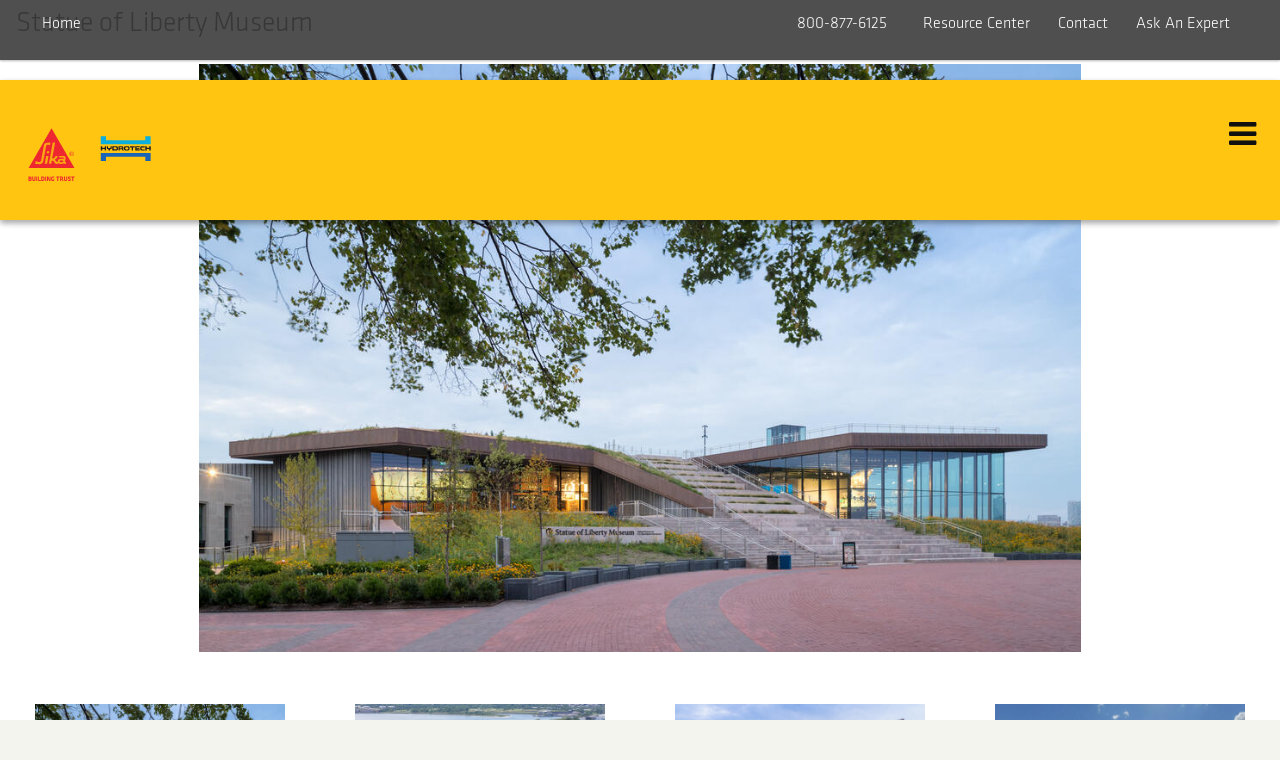

--- FILE ---
content_type: text/html; charset=UTF-8
request_url: https://www.hydrotechusa.com/projects/statue-liberty-museum
body_size: 10870
content:


<!-- THEME DEBUG -->
<!-- THEME HOOK: 'html' -->
<!-- FILE NAME SUGGESTIONS:
   * html--node--462.html.twig
   * html--node--%.html.twig
   * html--node.html.twig
   x html.html.twig
-->
<!-- BEGIN OUTPUT from 'themes/hydro9/templates/layout/html.html.twig' -->
<!DOCTYPE html>
<html lang="en" dir="ltr">
  <head>

    <meta charset="utf-8" />
<meta name="description" content="Liberty Island visitors will now be able to experience the Statue of Liberty Museum, which contains permanent and rotating displays of statue-related artifacts, a three-room immersive theater, and Lady Liberty’s original 1886 torch." />
<link rel="shortlink" href="https://www.hydrotechusa.com/projects/statue-liberty-museum" />
<link rel="canonical" href="https://www.hydrotechusa.com/projects/statue-liberty-museum" />
<meta name="Generator" content="Drupal 10 (https://www.drupal.org)" />
<meta name="MobileOptimized" content="width" />
<meta name="HandheldFriendly" content="true" />
<meta name="viewport" content="width=device-width, initial-scale=1.0" />
<link rel="icon" href="/favicon.ico" type="image/vnd.microsoft.icon" />

    <title>Statue of Liberty Museum</title>
        <link rel="preload" as="font" href="/themes/hydro9/fonts/open-sans.woff2" type="font/woff2" crossorigin>
    <link rel="preload" as="font" href="/themes/hydro9/fonts/roboto.woff2" type="font/woff2" crossorigin>
    <link rel="preload" as="font" href="/themes/hydro9/fonts/poppins.woff2" type="font/woff2" crossorigin>
        <link rel="preload" href="https://use.typekit.net/xjd0ccd.css" as="style">
    <link rel="stylesheet" href="https://use.typekit.net/hur8lhm.css">
    <link rel="stylesheet" href="https://use.typekit.net/xjd0ccd.css">
    <link rel="stylesheet" media="all" href="/core/themes/stable9/css/system/components/ajax-progress.module.css?sz3emf" />
<link rel="stylesheet" media="all" href="/core/themes/stable9/css/system/components/align.module.css?sz3emf" />
<link rel="stylesheet" media="all" href="/core/themes/stable9/css/system/components/autocomplete-loading.module.css?sz3emf" />
<link rel="stylesheet" media="all" href="/core/themes/stable9/css/system/components/fieldgroup.module.css?sz3emf" />
<link rel="stylesheet" media="all" href="/core/themes/stable9/css/system/components/container-inline.module.css?sz3emf" />
<link rel="stylesheet" media="all" href="/core/themes/stable9/css/system/components/clearfix.module.css?sz3emf" />
<link rel="stylesheet" media="all" href="/core/themes/stable9/css/system/components/details.module.css?sz3emf" />
<link rel="stylesheet" media="all" href="/core/themes/stable9/css/system/components/hidden.module.css?sz3emf" />
<link rel="stylesheet" media="all" href="/core/themes/stable9/css/system/components/item-list.module.css?sz3emf" />
<link rel="stylesheet" media="all" href="/core/themes/stable9/css/system/components/js.module.css?sz3emf" />
<link rel="stylesheet" media="all" href="/core/themes/stable9/css/system/components/nowrap.module.css?sz3emf" />
<link rel="stylesheet" media="all" href="/core/themes/stable9/css/system/components/position-container.module.css?sz3emf" />
<link rel="stylesheet" media="all" href="/core/themes/stable9/css/system/components/progress.module.css?sz3emf" />
<link rel="stylesheet" media="all" href="/core/themes/stable9/css/system/components/reset-appearance.module.css?sz3emf" />
<link rel="stylesheet" media="all" href="/core/themes/stable9/css/system/components/resize.module.css?sz3emf" />
<link rel="stylesheet" media="all" href="/core/themes/stable9/css/system/components/sticky-header.module.css?sz3emf" />
<link rel="stylesheet" media="all" href="/core/themes/stable9/css/system/components/system-status-counter.css?sz3emf" />
<link rel="stylesheet" media="all" href="/core/themes/stable9/css/system/components/system-status-report-counters.css?sz3emf" />
<link rel="stylesheet" media="all" href="/core/themes/stable9/css/system/components/system-status-report-general-info.css?sz3emf" />
<link rel="stylesheet" media="all" href="/core/themes/stable9/css/system/components/tabledrag.module.css?sz3emf" />
<link rel="stylesheet" media="all" href="/core/themes/stable9/css/system/components/tablesort.module.css?sz3emf" />
<link rel="stylesheet" media="all" href="/core/themes/stable9/css/system/components/tree-child.module.css?sz3emf" />
<link rel="stylesheet" media="all" href="/core/themes/stable9/css/views/views.module.css?sz3emf" />
<link rel="stylesheet" media="all" href="/core/themes/stable9/layouts/layout_discovery/onecol/onecol.css?sz3emf" />
<link rel="stylesheet" media="all" href="/core/themes/stable9/layouts/layout_builder/threecol_section/threecol_section.css?sz3emf" />
<link rel="stylesheet" media="all" href="/themes/hydro9/css/base.css?sz3emf" />
<link rel="stylesheet" media="all" href="/themes/hydro9/css/update.css?sz3emf" />
<link rel="stylesheet" media="all" href="/themes/hydro9/css/components.css?sz3emf" />
<link rel="stylesheet" media="all" href="/themes/hydro9/css/font-awesome.css?sz3emf" />
<link rel="stylesheet" media="all" href="/themes/hydro9/css/font.css?sz3emf" />
<link rel="stylesheet" media="all" href="/themes/hydro9/css/style.css?sz3emf" />
<link rel="stylesheet" media="all" href="/themes/hydro9/css/responsive.css?sz3emf" />

    


      <link rel="stylesheet" href="https://cdnjs.cloudflare.com/ajax/libs/MaterialDesign-Webfont/7.4.47/css/materialdesignicons.min.css" integrity="sha512-/k658G6UsCvbkGRB3vPXpsPHgWeduJwiWGPCGS14IQw3xpr63AEMdA8nMYG2gmYkXitQxDTn6iiK/2fD4T87qA==" crossorigin="anonymous" referrerpolicy="no-referrer" />
      
    <!-- font -->

    <!-- Add the slick-theme.css if you want default styling -->
<link rel="stylesheet" type="text/css" href="//cdn.jsdelivr.net/npm/slick-carousel@1.8.1/slick/slick.css"/>
<!-- Add the slick-theme.css if you want default styling -->
<link rel="stylesheet" type="text/css" href="//cdn.jsdelivr.net/npm/slick-carousel@1.8.1/slick/slick-theme.css"/>



<!-- Google Tag Manager -->
<script>(function(w,d,s,l,i){w[l]=w[l]||[];w[l].push({'gtm.start':
new Date().getTime(),event:'gtm.js'});var f=d.getElementsByTagName(s)[0],
j=d.createElement(s),dl=l!='dataLayer'?'&l='+l:'';j.async=true;j.src=
'https://www.googletagmanager.com/gtm.js?id='+i+dl;f.parentNode.insertBefore(j,f);
})(window,document,'script','dataLayer','GTM-WQP28D4');</script>
<!-- End Google Tag Manager -->

  </head>
  <body class="no-sidebar">
  <!-- Google Tag Manager (noscript) -->
<noscript><iframe src="https://www.googletagmanager.com/ns.html?id=GTM-WQP28D4"
height="0" width="0" style="display:none;visibility:hidden"></iframe></noscript>
<!-- End Google Tag Manager (noscript) -->

        <a href="#main-content" class="visually-hidden focusable">
      Skip to main content
    </a>
    
    

<!-- THEME DEBUG -->
<!-- THEME HOOK: 'off_canvas_page_wrapper' -->
<!-- BEGIN OUTPUT from 'core/themes/stable9/templates/content/off-canvas-page-wrapper.html.twig' -->
  <div class="dialog-off-canvas-main-canvas" data-off-canvas-main-canvas>
    

<!-- THEME DEBUG -->
<!-- THEME HOOK: 'page' -->
<!-- FILE NAME SUGGESTIONS:
   * page--node--462.html.twig
   * page--node--%.html.twig
   * page--node.html.twig
   x page.html.twig
-->
<!-- BEGIN OUTPUT from 'themes/hydro9/templates/layout/page.html.twig' -->
<!-- Start: Header -->
<header id="header" class="clear" role="banner">
      <div class="header-top clear">
  <div class="container">
    <div class="header-top-container">
              <div class="header-top-left">
            

<!-- THEME DEBUG -->
<!-- THEME HOOK: 'region' -->
<!-- FILE NAME SUGGESTIONS:
   * region--header-top.html.twig
   x region.html.twig
-->
<!-- BEGIN OUTPUT from 'core/themes/stable9/templates/layout/region.html.twig' -->
  <div>
    

<!-- THEME DEBUG -->
<!-- THEME HOOK: 'block' -->
<!-- FILE NAME SUGGESTIONS:
   * block--topnav.html.twig
   * block--block-content--676d7840-bbc0-4aad-ae40-1b0a23c737a3.html.twig
   * block--block-content.html.twig
   * block--block-content.html.twig
   x block.html.twig
-->
<!-- BEGIN OUTPUT from 'themes/hydro9/templates/block/block.html.twig' -->
<div id="block-topnav" class="block">
  
    
  <div class="block-content">
      

<!-- THEME DEBUG -->
<!-- THEME HOOK: 'field' -->
<!-- FILE NAME SUGGESTIONS:
   * field--block-content--body--basic.html.twig
   * field--block-content--body.html.twig
   * field--block-content--basic.html.twig
   * field--body.html.twig
   * field--text-with-summary.html.twig
   x field.html.twig
-->
<!-- BEGIN OUTPUT from 'themes/hydro9/templates/field/field.html.twig' -->

            <div class="field field--name-body field--type-text-with-summary field--label-hidden field-item"><div class="topnav">
<div class="top-left-top-nav">
<a href="/" class="home-link">Home</a>
</div>
<div class="top-right-top-nav">
<a class="top-nav-links" href="tel:18008776125">800-877-6125</a><img class="phone-image" src="/themes/hydro9/images/phone.png" />
<a href="/resources/" class="top-nav-links">Resource Center</a><a href="/contact" class="contactbtn">Contact</a>
<a href="/contact/ask-expert" class="top-nav-links">Ask an Expert</a>
</div>
</div>
</div>
      
<!-- END OUTPUT from 'themes/hydro9/templates/field/field.html.twig' -->


    </div>
</div> <!--/.block-content -->

<!-- END OUTPUT from 'themes/hydro9/templates/block/block.html.twig' -->


  </div>

<!-- END OUTPUT from 'core/themes/stable9/templates/layout/region.html.twig' -->


        </div> <!--/.header-top-left -->
                </div> <!--/.header-top-container -->
  </div> <!--/.container -->
</div> <!--/.header-top -->
    <div class="header clear">
    <div class="container">
      <div class="header-container">
                  <div class="site-branding">
    
            <a href="/"><img src="/themes/hydro9/images/sika-hydro-lockup-x-center.svg"></a>
            <!-- page branding goes -->
      

            <div class="search-section">
            
            <span class="search"><form action="/solr-search/content"><input name="keys" placeholder="Search"><button type="submit">
</button></form>
<a href="/"><img src="/themes/hydro9/images/search.svg"></a>
</span>

            </div>
          </div> <!--/.site-branding -->
         <!--/.end if for site_branding -->
                  <div class="header-right">
<div class="mobile-branding">
<img src="/themes/hydro9/images/sika-hydro-lockup-x-center.svg">
</div>
<a href="tel:800-877-6125"><img class="mobile phone-image" src="/themes/hydro9/images/phone.png"></a>
<span class="mobile search"><form action="/solr-search/content" data-drupal-form-fields=""><input name="keys" placeholder="Search"><button type="submit"><img src="/themes/hydro9/images/search-new.png"></button></form></span>




            <!-- Start: primary menu region -->
                        <div class="mobile-menu">
              <i class="fa fa-bars" aria-hidden="true"></i>
            </div><!-- /mobile-menu -->
            <div class="primary-menu-wrapper">
              <div class="menu-wrap">
                <div class="close-mobile-menu">X</div>
                

<!-- THEME DEBUG -->
<!-- THEME HOOK: 'region' -->
<!-- FILE NAME SUGGESTIONS:
   * region--primary-menu.html.twig
   x region.html.twig
-->
<!-- BEGIN OUTPUT from 'core/themes/stable9/templates/layout/region.html.twig' -->
  <div>
    

<!-- THEME DEBUG -->
<!-- THEME HOOK: 'block' -->
<!-- FILE NAME SUGGESTIONS:
   * block--hydro9-main-menu.html.twig
   * block--system-menu-block--main.html.twig
   x block--system-menu-block.html.twig
   * block--system.html.twig
   * block.html.twig
-->
<!-- BEGIN OUTPUT from 'core/themes/stable9/templates/block/block--system-menu-block.html.twig' -->
<nav role="navigation" aria-labelledby="block-hydro9-main-menu-menu" id="block-hydro9-main-menu">
            
  <h2 class="visually-hidden" id="block-hydro9-main-menu-menu">Main navigation</h2>
  

        

<!-- THEME DEBUG -->
<!-- THEME HOOK: 'menu__main' -->
<!-- FILE NAME SUGGESTIONS:
   x menu--main.html.twig
   x menu--main.html.twig
   * menu.html.twig
-->
<!-- BEGIN OUTPUT from 'themes/hydro9/templates/navigation/menu--main.html.twig' -->

              <ul class="main-menu">
     <span class="fixed-logos">
     <img src="/themes/hydro9/images/sika-hydro-lockup-x-center.svg">
     
     </span>
                            <li  class="main-menu-item expanded">
        <a href="/about-sika-roofing-waterproofing">About Sika Roofing &amp; Waterproofing <span class="dropdown-arrow"><i class="fa fa-angle-down" aria-hidden="true"></i></span></a>
                                  <ul class="submenu">
                            <li class="main-menu-item">
        <a href="/about/experience" title="Experience " data-drupal-link-system-path="node/7">Experience </a>
                  </li>
                        <li class="main-menu-item">
        <a href="/about/monolithic-membrane-6125" title="Monolithic Membrane 6125® – Thick, Tough, Flexible, Self-Healing Waterproofing Membrane" data-drupal-link-system-path="node/23">Monolithic Membrane 6125®</a>
                  </li>
                        <li class="main-menu-item">
        <a href="/about/international" title="International" data-drupal-link-system-path="node/17">International</a>
                  </li>
                        <li class="main-menu-item">
        <a href="/about/stormwater-management" title="Stormwater Management" data-drupal-link-system-path="node/361">Stormwater Management</a>
                  </li>
                        <li class="main-menu-item">
        <a href="/about/sustainability" title="Sustainability and LEED Credits for Roofing, Waterproofing, Garden Roof Assemblies" data-drupal-link-system-path="node/3">Sustainability</a>
                  </li>
                        <li class="main-menu-item">
        <a href="/about/industry-recognition" title="Industry Recognition" data-drupal-link-system-path="node/21">Industry Recognition</a>
                  </li>
                        <li class="main-menu-item">
        <a href="/about/press" title="Press" data-drupal-link-system-path="node/533">Press</a>
                  </li>
                        <li class="main-menu-item">
        <a href="/about/continuing-education" title="AIA Continuing Education from American Hydrotech" data-drupal-link-system-path="node/20">Continuing Education</a>
                  </li>
                        <li class="main-menu-item">
        <a href="/careers" title="Employment Opportunities at American Hydrotech, Inc." data-drupal-link-system-path="node/69">Careers</a>
                  </li>
                        <li class="main-menu-item">
        <a href="https://www.hydrotechusa.com/sika-corporation-integration" title="Sika Integration">Sika Integration</a>
                  </li>
      <div class="search-section fa">
    <span class="search">
    <form action="/solr-search/content"><input name="keys" >
      <button type="submit">
      </button>
    </form>
    <img src="/themes/hydro9/images/search-new.png">
    </span>

  </div>
    </ul>
  
            </li>
                        <li  class="main-menu-item expanded">
        <a href="/waterproofing">Waterproofing <span class="dropdown-arrow"><i class="fa fa-angle-down" aria-hidden="true"></i></span></a>
                                  <ul class="submenu">
                            <li class="main-menu-item">
        <a href="/waterproofing/applications" title="Monolithic Membrane 6125 Waterproofing Applications" data-drupal-link-system-path="node/88">Hot Applied Applications</a>
                  </li>
                        <li class="main-menu-item">
        <a href="/cold-applied-applications" title="Cold Applied Membrane Technologies" data-drupal-link-system-path="node/691">Cold Applied Applications</a>
                  </li>
                        <li class="main-menu-item">
        <a href="/waterproofing/assemblies" title="Waterproofing Assemblies" data-drupal-link-system-path="node/89">Assemblies</a>
                  </li>
                        <li class="main-menu-item">
        <a href="/waterproofing/installation" title="Waterproofing Installation" data-drupal-link-system-path="node/90">Installation</a>
                  </li>
                        <li class="main-menu-item">
        <a href="/waterproofing/faq" data-drupal-link-system-path="node/602">FAQs</a>
                  </li>
      <div class="search-section fa">
    <span class="search">
    <form action="/solr-search/content"><input name="keys" >
      <button type="submit">
      </button>
    </form>
    <img src="/themes/hydro9/images/search-new.png">
    </span>

  </div>
    </ul>
  
            </li>
                        <li  class="main-menu-item expanded">
        <a href="/roofing">Roofing <span class="dropdown-arrow"><i class="fa fa-angle-down" aria-hidden="true"></i></span></a>
                                  <ul class="submenu">
                            <li class="main-menu-item">
        <a href="/roofing/design-considerations" title="Garden Roof Assembly - Design Considerations" data-drupal-link-system-path="node/72">Design Considerations</a>
                  </li>
                        <li class="main-menu-item">
        <a href="/roofing/benefits-pmr-assemblies" title="PMR Tree" data-drupal-link-system-path="node/445">Benefits of PMR Assemblies </a>
                  </li>
                        <li class="main-menu-item">
        <a href="/roofing/wind" title="Wind" data-drupal-link-system-path="node/531">Wind</a>
                  </li>
                        <li class="main-menu-item">
        <a href="/roofing/managing-stormwater" title="Stormwater " data-drupal-link-system-path="node/503">Stormwater Management</a>
                  </li>
                        <li class="main-menu-item">
        <a href="/pmr-assembly-blue-roofs" title="Protected Membrane Roofing Blue Roofs" data-drupal-link-system-path="node/365">Blue Roofs</a>
                  </li>
                        <li class="main-menu-item">
        <a href="/roofing/installation" title="Installation" data-drupal-link-system-path="node/93">Installation</a>
                  </li>
                        <li class="main-menu-item">
        <a href="/roofing/faq" title="Faqs" data-drupal-link-system-path="node/603">FAQs</a>
                  </li>
                        <li class="main-menu-item">
        <a href="/contact/protected-membrane-roof-planning-guide-request" data-drupal-link-system-path="node/434">planning guide</a>
                  </li>
      <div class="search-section fa">
    <span class="search">
    <form action="/solr-search/content"><input name="keys" >
      <button type="submit">
      </button>
    </form>
    <img src="/themes/hydro9/images/search-new.png">
    </span>

  </div>
    </ul>
  
            </li>
                        <li  class="main-menu-item expanded">
        <a href="/assemblies/amenity-deck">Amenity Deck <span class="dropdown-arrow"><i class="fa fa-angle-down" aria-hidden="true"></i></span></a>
                                  <ul class="submenu">
                            <li class="main-menu-item">
        <a href="/assemblies/amenity-deck/concrete-pavers" title="Concrete Pavers" data-drupal-link-system-path="node/94">Concrete Pavers</a>
                  </li>
                        <li class="main-menu-item">
        <a href="/assemblies/amenity-deck/porcelain-pavers" data-drupal-link-system-path="node/710">Porcelain Pavers</a>
                  </li>
                        <li class="main-menu-item">
        <a href="/assemblies/amenity-deck/wood-tiles" title="Wood Tiles" data-drupal-link-system-path="node/95">Wood Tiles</a>
                  </li>
                        <li class="main-menu-item">
        <a href="/assemblies/amenity-deck/artificial-turf" data-drupal-link-system-path="node/711">Artificial Turf</a>
                  </li>
                        <li class="main-menu-item">
        <a href="/assemblies/amenity-deck/faq" title="FAQs" data-drupal-link-system-path="node/604">FAQs</a>
                  </li>
      <div class="search-section fa">
    <span class="search">
    <form action="/solr-search/content"><input name="keys" >
      <button type="submit">
      </button>
    </form>
    <img src="/themes/hydro9/images/search-new.png">
    </span>

  </div>
    </ul>
  
            </li>
                        <li  class="main-menu-item expanded">
        <a href="/assemblies/garden-roof">Garden Roof <span class="dropdown-arrow"><i class="fa fa-angle-down" aria-hidden="true"></i></span></a>
                                  <ul class="submenu">
                            <li class="main-menu-item">
        <a href="/assemblies/garden-roof-assembly/stormwater-management" title="Garden Roof Assembly Stormwater" data-drupal-link-system-path="node/403">Stormwater Management</a>
                  </li>
                        <li class="main-menu-item">
        <a href="/assemblies/garden-roof-assembly/extensive" title="Garden Roof® Assembly - Extensive" data-drupal-link-system-path="node/37">Extensive</a>
                  </li>
                        <li class="main-menu-item">
        <a href="/assemblies/garden-roof-assembly/sloped-applications" title="Garden Roof® Assembly - Sloped Applications" data-drupal-link-system-path="node/39">Sloped Applications</a>
                  </li>
                        <li class="main-menu-item">
        <a href="/assemblies/garden-roof-assembly/intensive" title="Garden Roof® Assembly - Intensive" data-drupal-link-system-path="node/38">Intensive</a>
                  </li>
                        <li class="main-menu-item">
        <a href="/assemblies/garden-roof-assembly/lawn" title="Lawn" data-drupal-link-system-path="node/40">Lawn</a>
                  </li>
                        <li class="main-menu-item">
        <a href="/assemblies/garden-roof-assembly/litetop-media" title="LiteTop Growing Media" data-drupal-link-system-path="node/414">LiteTop Media</a>
                  </li>
                        <li class="main-menu-item">
        <a href="/assemblies/garden-roof-assembly/plant-options" title="Garden Roof® Assembly - Plant Options" data-drupal-link-system-path="node/99">Plant Options</a>
                  </li>
                        <li class="main-menu-item">
        <a href="/assemblies/garden-roof-assembly/rock-wool" title="Rock Wool Assembly" data-drupal-link-system-path="node/369">Rock Mineral Wool Assembly</a>
                  </li>
                        <li class="main-menu-item">
        <a href="/assemblies/garden-roof-assembly/wind" title="Wind" data-drupal-link-system-path="node/540">Wind</a>
                  </li>
                        <li class="main-menu-item">
        <a href="/assemblies/garden-roof-assembly/fm-approvals" title="FM Approvals" data-drupal-link-system-path="node/673">FM Approvals</a>
                  </li>
                        <li class="main-menu-item">
        <a href="/assemblies/garden-roof-assembly/faq" title="Faqs" data-drupal-link-system-path="node/605">FAQs</a>
                  </li>
                        <li class="main-menu-item">
        <a href="/contact/garden-roof-planning-guide-request" data-drupal-link-system-path="node/539">planning guide</a>
                  </li>
      <div class="search-section fa">
    <span class="search">
    <form action="/solr-search/content"><input name="keys" >
      <button type="submit">
      </button>
    </form>
    <img src="/themes/hydro9/images/search-new.png">
    </span>

  </div>
    </ul>
  
            </li>
                        <li  class="main-menu-item expanded">
        <a href="/other-products">other products <span class="dropdown-arrow"><i class="fa fa-angle-down" aria-hidden="true"></i></span></a>
                                  <ul class="submenu">
                            <li class="main-menu-item">
        <a href="/other-products/styrofoam" title="DOW Styrofoam" data-drupal-link-system-path="node/47">Styrofoam</a>
                  </li>
                        <li class="main-menu-item">
        <a href="/other-products/styrofoamxr" data-drupal-link-system-path="node/629">Styrofoam XR</a>
                  </li>
                        <li class="main-menu-item">
        <a href="/other-products/hydroguard" title="Hydroguard" data-drupal-link-system-path="node/44">Hydroguard</a>
                  </li>
                        <li class="main-menu-item">
        <a href="/other-products/thermaflo" title="ThermaFlo" data-drupal-link-system-path="node/50">ThermaFlo</a>
                  </li>
                        <li class="main-menu-item">
        <a href="/other-products/geofoam" title="Geofoam" data-drupal-link-system-path="node/45">Geofoam</a>
                  </li>
                        <li class="main-menu-item">
        <a href="/other-products/hydroseal" title="HydroSeal" data-drupal-link-system-path="node/48">HydroSeal</a>
                  </li>
                        <li class="main-menu-item">
        <a href="/other-products/hydroseal-1k" title="HydroSeal 1K" data-drupal-link-system-path="node/648">HydroSeal 1K</a>
                  </li>
                        <li class="main-menu-item">
        <a href="/other-products/emseal-roofjoint" title="Emseal RoofJoint" data-drupal-link-system-path="node/592">Emseal RoofJoint</a>
                  </li>
                        <li class="main-menu-item">
        <a href="/other-products/hydrodrain" title="Hydrodrain" data-drupal-link-system-path="node/49">Hydrodrain</a>
                  </li>
                        <li class="main-menu-item">
        <a href="/other-products/hyflex-407" title="Hyflex 407" data-drupal-link-system-path="node/672">Hyflex 407</a>
                  </li>
      <div class="search-section fa">
    <span class="search">
    <form action="/solr-search/content"><input name="keys" >
      <button type="submit">
      </button>
    </form>
    <img src="/themes/hydro9/images/search-new.png">
    </span>

  </div>
    </ul>
  
            </li>
                        <li  class="main-menu-item expanded">
        <a href="/project-gallery">Projects <span class="dropdown-arrow"><i class="fa fa-angle-down" aria-hidden="true"></i></span></a>
                                  <ul class="submenu">
                            <li class="main-menu-item">
        <a href="/project-gallery?field_flag_ultimate_value=1" data-drupal-link-query="{&quot;field_flag_ultimate_value&quot;:&quot;1&quot;}" data-drupal-link-system-path="node/356">Amenity Deck</a>
                  </li>
                        <li class="main-menu-item">
        <a href="/project-gallery?field_flag_gardenroof_value=1" data-drupal-link-query="{&quot;field_flag_gardenroof_value&quot;:&quot;1&quot;}" data-drupal-link-system-path="node/356">Garden Roof </a>
                  </li>
                        <li class="main-menu-item">
        <a href="/project-gallery?field_flag_waterproofing_value=1" data-drupal-link-query="{&quot;field_flag_waterproofing_value&quot;:&quot;1&quot;}" data-drupal-link-system-path="node/356">Waterproofing</a>
                  </li>
                        <li class="main-menu-item">
        <a href="/project-gallery?field_flag_roofing_value=1" data-drupal-link-query="{&quot;field_flag_roofing_value&quot;:&quot;1&quot;}" data-drupal-link-system-path="node/356">Protected Membrane Roof</a>
                  </li>
      <div class="search-section fa">
    <span class="search">
    <form action="/solr-search/content"><input name="keys" >
      <button type="submit">
      </button>
    </form>
    <img src="/themes/hydro9/images/search-new.png">
    </span>

  </div>
    </ul>
  
            </li>
                        <li class="main-menu-item">
        <a href="/resources/" title="American Hydrotech Resource Center">Resources</a>
                  </li>
      <div class="search-section fa">
    <span class="search">
    <form action="/solr-search/content"><input name="keys" >
      <button type="submit">
      </button>
    </form>
    <img src="/themes/hydro9/images/search-new.png">
    </span>

  </div>
    </ul>
  


<!-- END OUTPUT from 'themes/hydro9/templates/navigation/menu--main.html.twig' -->


  </nav>

<!-- END OUTPUT from 'core/themes/stable9/templates/block/block--system-menu-block.html.twig' -->


  </div>

<!-- END OUTPUT from 'core/themes/stable9/templates/layout/region.html.twig' -->


              </div>
            </div><!-- /primary-menu-wrapper -->
            <!-- end if for page.primary_menu -->
             <!-- end if for page.search_box -->
          </div> <!--/.header-right -->
        <!-- end if for page.search_box or  page.primary_menu -->
      </div> <!--/.header-container -->
    </div> <!--/.container -->
  </div><!-- /.header -->
</header>
<!-- End: Header -->
<!-- Start: highlighted -->
<div id="highlighted">
   <div class="container">
      

<!-- THEME DEBUG -->
<!-- THEME HOOK: 'region' -->
<!-- FILE NAME SUGGESTIONS:
   * region--highlighted.html.twig
   x region.html.twig
-->
<!-- BEGIN OUTPUT from 'core/themes/stable9/templates/layout/region.html.twig' -->
  <div>
    

<!-- THEME DEBUG -->
<!-- THEME HOOK: 'block' -->
<!-- FILE NAME SUGGESTIONS:
   * block--hydro9-messages.html.twig
   x block--system-messages-block.html.twig
   * block--system.html.twig
   * block.html.twig
-->
<!-- BEGIN OUTPUT from 'core/themes/stable9/templates/block/block--system-messages-block.html.twig' -->
<div data-drupal-messages-fallback class="hidden"></div>

<!-- END OUTPUT from 'core/themes/stable9/templates/block/block--system-messages-block.html.twig' -->


  </div>

<!-- END OUTPUT from 'core/themes/stable9/templates/layout/region.html.twig' -->


   </div>
</div>
<!-- End: highlighted -->
<div id="main-wrapper" class="main-wrapper">
  <div class="container">
		<a id="main-content" tabindex="-1"></a>    <main id="main" class="page-content">
            

<!-- THEME DEBUG -->
<!-- THEME HOOK: 'region' -->
<!-- FILE NAME SUGGESTIONS:
   * region--content.html.twig
   x region.html.twig
-->
<!-- BEGIN OUTPUT from 'core/themes/stable9/templates/layout/region.html.twig' -->
  <div>
    

<!-- THEME DEBUG -->
<!-- THEME HOOK: 'block' -->
<!-- FILE NAME SUGGESTIONS:
   * block--hydro9-content.html.twig
   * block--system-main-block.html.twig
   * block--system.html.twig
   x block.html.twig
-->
<!-- BEGIN OUTPUT from 'themes/hydro9/templates/block/block.html.twig' -->
<div id="block-hydro9-content" class="block">
  
    
  <div class="block-content">
      

<!-- THEME DEBUG -->
<!-- THEME HOOK: 'node' -->
<!-- FILE NAME SUGGESTIONS:
   * node--462--full.html.twig
   * node--462.html.twig
   * node--project--full.html.twig
   * node--project.html.twig
   * node--full.html.twig
   x node.html.twig
-->
<!-- BEGIN OUTPUT from 'themes/hydro9/templates/content/node.html.twig' -->
<article data-history-node-id="462" class="node node-view-mode-full">

  

  <div class="node-content">
    

<!-- THEME DEBUG -->
<!-- THEME HOOK: 'layout__onecol' -->
<!-- FILE NAME SUGGESTIONS:
   x layout--onecol.html.twig
   x layout--onecol.html.twig
   * layout.html.twig
-->
<!-- BEGIN OUTPUT from 'core/themes/stable9/layouts/layout_discovery/onecol/layout--onecol.html.twig' -->
  <div class="project_name layout layout--onecol">
    <div  class="layout__region layout__region--content">
      

<!-- THEME DEBUG -->
<!-- THEME HOOK: 'block' -->
<!-- FILE NAME SUGGESTIONS:
   * block--field-block--node--project--title.html.twig
   x block--field-block--node--project.html.twig
   * block--field-block--node.html.twig
   * block--field-block.html.twig
   * block--layout-builder.html.twig
   * block.html.twig
-->
<!-- BEGIN OUTPUT from 'themes/hydro9/templates/block/block--field-block--node--project.html.twig' -->
<div class="block">
  
    
  
      

<!-- THEME DEBUG -->
<!-- THEME HOOK: 'field' -->
<!-- FILE NAME SUGGESTIONS:
   * field--node--title--project--default.html.twig
   * field--node--title--project.html.twig
   x field--node--title.html.twig
   * field--node--project.html.twig
   * field--title.html.twig
   * field--string.html.twig
   * field.html.twig
-->
<!-- BEGIN OUTPUT from 'core/themes/stable9/templates/field/field--node--title.html.twig' -->
<span>Statue of Liberty Museum</span>

<!-- END OUTPUT from 'core/themes/stable9/templates/field/field--node--title.html.twig' -->


    
</div> <!--/.block-content -->

<!-- END OUTPUT from 'themes/hydro9/templates/block/block--field-block--node--project.html.twig' -->



<!-- THEME DEBUG -->
<!-- THEME HOOK: 'block' -->
<!-- FILE NAME SUGGESTIONS:
   * block--field-block--node--project--field-region-field.html.twig
   x block--field-block--node--project.html.twig
   * block--field-block--node.html.twig
   * block--field-block.html.twig
   * block--layout-builder.html.twig
   * block.html.twig
-->
<!-- BEGIN OUTPUT from 'themes/hydro9/templates/block/block--field-block--node--project.html.twig' -->
<div class="block">
  
    
  
      

<!-- THEME DEBUG -->
<!-- THEME HOOK: 'field' -->
<!-- FILE NAME SUGGESTIONS:
   * field--node--field-region-field--project--default.html.twig
   * field--node--field-region-field--project.html.twig
   * field--node--field-region-field.html.twig
   * field--node--project.html.twig
   * field--field-region-field.html.twig
   x field--entity-reference.html.twig
   * field.html.twig
-->
<!-- BEGIN OUTPUT from 'themes/hydro9/templates/field/field--entity-reference.html.twig' -->
<div class="node-taxonomy-container">
      <h3 class="term-title"><i class="fa fa-bookmark"></i> Region </h3>
    <ul class="taxonomy-terms">
          <li class="taxonomy-term"><a href="/taxonomy/term/29" hreflang="en">Northeast U.S.</a></li>
      </ul>
</div> <!--/.node-taxonomy-container -->

<!-- END OUTPUT from 'themes/hydro9/templates/field/field--entity-reference.html.twig' -->


    
</div> <!--/.block-content -->

<!-- END OUTPUT from 'themes/hydro9/templates/block/block--field-block--node--project.html.twig' -->



<!-- THEME DEBUG -->
<!-- THEME HOOK: 'block' -->
<!-- FILE NAME SUGGESTIONS:
   * block--field-block--node--project--field-market.html.twig
   x block--field-block--node--project.html.twig
   * block--field-block--node.html.twig
   * block--field-block.html.twig
   * block--layout-builder.html.twig
   * block.html.twig
-->
<!-- BEGIN OUTPUT from 'themes/hydro9/templates/block/block--field-block--node--project.html.twig' -->
<div class="block">
  
    
  
      

<!-- THEME DEBUG -->
<!-- THEME HOOK: 'field' -->
<!-- FILE NAME SUGGESTIONS:
   * field--node--field-market--project--default.html.twig
   * field--node--field-market--project.html.twig
   * field--node--field-market.html.twig
   * field--node--project.html.twig
   * field--field-market.html.twig
   x field--entity-reference.html.twig
   * field.html.twig
-->
<!-- BEGIN OUTPUT from 'themes/hydro9/templates/field/field--entity-reference.html.twig' -->
<div class="node-taxonomy-container">
      <h3 class="term-title"><i class="fa fa-bookmark"></i> Market</h3>
    <ul class="taxonomy-terms">
          <li class="taxonomy-term"><a href="/taxonomy/term/40" hreflang="en">Museum</a></li>
      </ul>
</div> <!--/.node-taxonomy-container -->

<!-- END OUTPUT from 'themes/hydro9/templates/field/field--entity-reference.html.twig' -->


    
</div> <!--/.block-content -->

<!-- END OUTPUT from 'themes/hydro9/templates/block/block--field-block--node--project.html.twig' -->



<!-- THEME DEBUG -->
<!-- THEME HOOK: 'block' -->
<!-- FILE NAME SUGGESTIONS:
   * block--field-block--node--project--field-flag-blue-roof.html.twig
   x block--field-block--node--project.html.twig
   * block--field-block--node.html.twig
   * block--field-block.html.twig
   * block--layout-builder.html.twig
   * block.html.twig
-->
<!-- BEGIN OUTPUT from 'themes/hydro9/templates/block/block--field-block--node--project.html.twig' -->
<div class="block">
  
    
  
      

<!-- THEME DEBUG -->
<!-- THEME HOOK: 'field' -->
<!-- FILE NAME SUGGESTIONS:
   * field--node--field-flag-blue-roof--project--default.html.twig
   * field--node--field-flag-blue-roof--project.html.twig
   * field--node--field-flag-blue-roof.html.twig
   * field--node--project.html.twig
   * field--field-flag-blue-roof.html.twig
   * field--boolean.html.twig
   x field.html.twig
-->
<!-- BEGIN OUTPUT from 'themes/hydro9/templates/field/field.html.twig' -->

  <div class="field field--name-field-flag-blue-roof field--type-boolean field--label-above">
    <div class="field__label">Flag as Blue Roof</div>
              <div class="field-item">Off</div>
          </div>

<!-- END OUTPUT from 'themes/hydro9/templates/field/field.html.twig' -->


    
</div> <!--/.block-content -->

<!-- END OUTPUT from 'themes/hydro9/templates/block/block--field-block--node--project.html.twig' -->


    </div>
  </div>

<!-- END OUTPUT from 'core/themes/stable9/layouts/layout_discovery/onecol/layout--onecol.html.twig' -->



<!-- THEME DEBUG -->
<!-- THEME HOOK: 'layout__onecol' -->
<!-- FILE NAME SUGGESTIONS:
   x layout--onecol.html.twig
   x layout--onecol.html.twig
   * layout.html.twig
-->
<!-- BEGIN OUTPUT from 'core/themes/stable9/layouts/layout_discovery/onecol/layout--onecol.html.twig' -->
  <div class="proj_img_section layout layout--onecol">
    <div  class="layout__region layout__region--content">
      

<!-- THEME DEBUG -->
<!-- THEME HOOK: 'block' -->
<!-- FILE NAME SUGGESTIONS:
   * block--field-block--node--project--field-flag-gardenroof.html.twig
   x block--field-block--node--project.html.twig
   * block--field-block--node.html.twig
   * block--field-block.html.twig
   * block--layout-builder.html.twig
   * block.html.twig
-->
<!-- BEGIN OUTPUT from 'themes/hydro9/templates/block/block--field-block--node--project.html.twig' -->
<div class="block">
  
    
  
      

<!-- THEME DEBUG -->
<!-- THEME HOOK: 'field' -->
<!-- FILE NAME SUGGESTIONS:
   * field--node--field-flag-gardenroof--project--default.html.twig
   * field--node--field-flag-gardenroof--project.html.twig
   * field--node--field-flag-gardenroof.html.twig
   * field--node--project.html.twig
   * field--field-flag-gardenroof.html.twig
   * field--boolean.html.twig
   x field.html.twig
-->
<!-- BEGIN OUTPUT from 'themes/hydro9/templates/field/field.html.twig' -->

            <div class="field field--name-field-flag-gardenroof field--type-boolean field--label-hidden field-item">On</div>
      
<!-- END OUTPUT from 'themes/hydro9/templates/field/field.html.twig' -->


    
</div> <!--/.block-content -->

<!-- END OUTPUT from 'themes/hydro9/templates/block/block--field-block--node--project.html.twig' -->



<!-- THEME DEBUG -->
<!-- THEME HOOK: 'block' -->
<!-- FILE NAME SUGGESTIONS:
   * block--project-top-img--project-top-img.html.twig
   * block--field-block--node--project--field-photography-media--project-top-img.html.twig
   * block--field-block--node--project--project-top-img.html.twig
   * block--field-block--node--project-top-img.html.twig
   * block--field-block--project-top-img.html.twig
   * block--layout-builder--project-top-img.html.twig
   * block--project-top-img.html.twig
   * block--field-block--node--project--field-photography-media.html.twig
   x block--field-block--node--project.html.twig
   * block--field-block--node.html.twig
   * block--field-block.html.twig
   * block--layout-builder.html.twig
   * block.html.twig
-->
<!-- BEGIN OUTPUT from 'themes/hydro9/templates/block/block--field-block--node--project.html.twig' -->
<div class="proj-top-img block">
  
    
  
      

<!-- THEME DEBUG -->
<!-- THEME HOOK: 'field' -->
<!-- FILE NAME SUGGESTIONS:
   * field--node--field-photography-media--project--default.html.twig
   * field--node--field-photography-media--project.html.twig
   * field--node--field-photography-media.html.twig
   * field--node--project.html.twig
   x field--field-photography-media.html.twig
   * field--entity-reference.html.twig
   * field.html.twig
-->
<!-- BEGIN OUTPUT from 'themes/hydro9/templates/field/field--field-photography-media.html.twig' -->
<div >
  
  
          

<!-- THEME DEBUG -->
<!-- THEME HOOK: 'media' -->
<!-- FILE NAME SUGGESTIONS:
   * media--source-image.html.twig
   * media--image--default.html.twig
   * media--image.html.twig
   * media--default.html.twig
   x media.html.twig
-->
<!-- BEGIN OUTPUT from 'core/themes/stable9/templates/content/media.html.twig' -->
<div>
  
  

<!-- THEME DEBUG -->
<!-- THEME HOOK: 'field' -->
<!-- FILE NAME SUGGESTIONS:
   * field--media--field-media-image--image.html.twig
   * field--media--field-media-image.html.twig
   * field--media--image.html.twig
   * field--field-media-image.html.twig
   * field--image.html.twig
   x field.html.twig
-->
<!-- BEGIN OUTPUT from 'themes/hydro9/templates/field/field.html.twig' -->

  <div class="field field--name-field-media-image field--type-image field--label-visually_hidden">
    <div class="field__label visually-hidden">Image</div>
              <div class="field-item">

<!-- THEME DEBUG -->
<!-- THEME HOOK: 'image_formatter' -->
<!-- BEGIN OUTPUT from 'core/themes/stable9/templates/field/image-formatter.html.twig' -->
  

<!-- THEME DEBUG -->
<!-- THEME HOOK: 'image_style' -->
<!-- BEGIN OUTPUT from 'core/themes/stable9/templates/field/image-style.html.twig' -->


<!-- THEME DEBUG -->
<!-- THEME HOOK: 'image' -->
<!-- BEGIN OUTPUT from 'themes/hydro9/templates/field/image.html.twig' -->
<img loading="lazy" src="/sites/default/files/styles/large/public/2023-04/SoL%20Museum%20FXC%205454.jpg?itok=CF1AeDbh" width="1024" height="683" alt="Statue of Liberty Museum Native Grass Slopped Green and Vegetated Roof" class="image-field" />

<!-- END OUTPUT from 'themes/hydro9/templates/field/image.html.twig' -->



<!-- END OUTPUT from 'core/themes/stable9/templates/field/image-style.html.twig' -->



<!-- END OUTPUT from 'core/themes/stable9/templates/field/image-formatter.html.twig' -->

</div>
          </div>

<!-- END OUTPUT from 'themes/hydro9/templates/field/field.html.twig' -->


</div>

<!-- END OUTPUT from 'core/themes/stable9/templates/content/media.html.twig' -->


          

<!-- THEME DEBUG -->
<!-- THEME HOOK: 'media' -->
<!-- FILE NAME SUGGESTIONS:
   * media--source-image.html.twig
   * media--image--default.html.twig
   * media--image.html.twig
   * media--default.html.twig
   x media.html.twig
-->
<!-- BEGIN OUTPUT from 'core/themes/stable9/templates/content/media.html.twig' -->
<div>
  
  

<!-- THEME DEBUG -->
<!-- THEME HOOK: 'field' -->
<!-- FILE NAME SUGGESTIONS:
   * field--media--field-media-image--image.html.twig
   * field--media--field-media-image.html.twig
   * field--media--image.html.twig
   * field--field-media-image.html.twig
   * field--image.html.twig
   x field.html.twig
-->
<!-- BEGIN OUTPUT from 'themes/hydro9/templates/field/field.html.twig' -->

  <div class="field field--name-field-media-image field--type-image field--label-visually_hidden">
    <div class="field__label visually-hidden">Image</div>
              <div class="field-item">

<!-- THEME DEBUG -->
<!-- THEME HOOK: 'image_formatter' -->
<!-- BEGIN OUTPUT from 'core/themes/stable9/templates/field/image-formatter.html.twig' -->
  

<!-- THEME DEBUG -->
<!-- THEME HOOK: 'image_style' -->
<!-- BEGIN OUTPUT from 'core/themes/stable9/templates/field/image-style.html.twig' -->


<!-- THEME DEBUG -->
<!-- THEME HOOK: 'image' -->
<!-- BEGIN OUTPUT from 'themes/hydro9/templates/field/image.html.twig' -->
<img loading="lazy" src="/sites/default/files/styles/large/public/2023-04/SoL%20Museum%20FXC%203791.jpg?itok=HdsTIzuC" width="1024" height="683" alt="Statue of Liberty Museum Native Grass Slopped Green and Vegetated Roof" class="image-field" />

<!-- END OUTPUT from 'themes/hydro9/templates/field/image.html.twig' -->



<!-- END OUTPUT from 'core/themes/stable9/templates/field/image-style.html.twig' -->



<!-- END OUTPUT from 'core/themes/stable9/templates/field/image-formatter.html.twig' -->

</div>
          </div>

<!-- END OUTPUT from 'themes/hydro9/templates/field/field.html.twig' -->


</div>

<!-- END OUTPUT from 'core/themes/stable9/templates/content/media.html.twig' -->


          

<!-- THEME DEBUG -->
<!-- THEME HOOK: 'media' -->
<!-- FILE NAME SUGGESTIONS:
   * media--source-image.html.twig
   * media--image--default.html.twig
   * media--image.html.twig
   * media--default.html.twig
   x media.html.twig
-->
<!-- BEGIN OUTPUT from 'core/themes/stable9/templates/content/media.html.twig' -->
<div>
  
  

<!-- THEME DEBUG -->
<!-- THEME HOOK: 'field' -->
<!-- FILE NAME SUGGESTIONS:
   * field--media--field-media-image--image.html.twig
   * field--media--field-media-image.html.twig
   * field--media--image.html.twig
   * field--field-media-image.html.twig
   * field--image.html.twig
   x field.html.twig
-->
<!-- BEGIN OUTPUT from 'themes/hydro9/templates/field/field.html.twig' -->

  <div class="field field--name-field-media-image field--type-image field--label-visually_hidden">
    <div class="field__label visually-hidden">Image</div>
              <div class="field-item">

<!-- THEME DEBUG -->
<!-- THEME HOOK: 'image_formatter' -->
<!-- BEGIN OUTPUT from 'core/themes/stable9/templates/field/image-formatter.html.twig' -->
  

<!-- THEME DEBUG -->
<!-- THEME HOOK: 'image_style' -->
<!-- BEGIN OUTPUT from 'core/themes/stable9/templates/field/image-style.html.twig' -->


<!-- THEME DEBUG -->
<!-- THEME HOOK: 'image' -->
<!-- BEGIN OUTPUT from 'themes/hydro9/templates/field/image.html.twig' -->
<img loading="lazy" src="/sites/default/files/styles/large/public/2023-04/SoL%20Museum%20FXC%205484.jpg?itok=2gOixxej" width="1024" height="683" alt="Statue of Liberty Museum Native Grass Slopped Green and Vegetated Roof" class="image-field" />

<!-- END OUTPUT from 'themes/hydro9/templates/field/image.html.twig' -->



<!-- END OUTPUT from 'core/themes/stable9/templates/field/image-style.html.twig' -->



<!-- END OUTPUT from 'core/themes/stable9/templates/field/image-formatter.html.twig' -->

</div>
          </div>

<!-- END OUTPUT from 'themes/hydro9/templates/field/field.html.twig' -->


</div>

<!-- END OUTPUT from 'core/themes/stable9/templates/content/media.html.twig' -->


          

<!-- THEME DEBUG -->
<!-- THEME HOOK: 'media' -->
<!-- FILE NAME SUGGESTIONS:
   * media--source-image.html.twig
   * media--image--default.html.twig
   * media--image.html.twig
   * media--default.html.twig
   x media.html.twig
-->
<!-- BEGIN OUTPUT from 'core/themes/stable9/templates/content/media.html.twig' -->
<div>
  
  

<!-- THEME DEBUG -->
<!-- THEME HOOK: 'field' -->
<!-- FILE NAME SUGGESTIONS:
   * field--media--field-media-image--image.html.twig
   * field--media--field-media-image.html.twig
   * field--media--image.html.twig
   * field--field-media-image.html.twig
   * field--image.html.twig
   x field.html.twig
-->
<!-- BEGIN OUTPUT from 'themes/hydro9/templates/field/field.html.twig' -->

  <div class="field field--name-field-media-image field--type-image field--label-visually_hidden">
    <div class="field__label visually-hidden">Image</div>
              <div class="field-item">

<!-- THEME DEBUG -->
<!-- THEME HOOK: 'image_formatter' -->
<!-- BEGIN OUTPUT from 'core/themes/stable9/templates/field/image-formatter.html.twig' -->
  

<!-- THEME DEBUG -->
<!-- THEME HOOK: 'image_style' -->
<!-- BEGIN OUTPUT from 'core/themes/stable9/templates/field/image-style.html.twig' -->


<!-- THEME DEBUG -->
<!-- THEME HOOK: 'image' -->
<!-- BEGIN OUTPUT from 'themes/hydro9/templates/field/image.html.twig' -->
<img loading="lazy" src="/sites/default/files/styles/large/public/2022-11/%28David%20Sundberg2%29.jpg?itok=x8Qfa6F2" width="1024" height="787" alt="statue of liberty museum" class="image-field" />

<!-- END OUTPUT from 'themes/hydro9/templates/field/image.html.twig' -->



<!-- END OUTPUT from 'core/themes/stable9/templates/field/image-style.html.twig' -->



<!-- END OUTPUT from 'core/themes/stable9/templates/field/image-formatter.html.twig' -->

</div>
          </div>

<!-- END OUTPUT from 'themes/hydro9/templates/field/field.html.twig' -->


</div>

<!-- END OUTPUT from 'core/themes/stable9/templates/content/media.html.twig' -->


          

<!-- THEME DEBUG -->
<!-- THEME HOOK: 'media' -->
<!-- FILE NAME SUGGESTIONS:
   * media--source-image.html.twig
   * media--image--default.html.twig
   * media--image.html.twig
   * media--default.html.twig
   x media.html.twig
-->
<!-- BEGIN OUTPUT from 'core/themes/stable9/templates/content/media.html.twig' -->
<div>
  
  

<!-- THEME DEBUG -->
<!-- THEME HOOK: 'field' -->
<!-- FILE NAME SUGGESTIONS:
   * field--media--field-media-image--image.html.twig
   * field--media--field-media-image.html.twig
   * field--media--image.html.twig
   * field--field-media-image.html.twig
   * field--image.html.twig
   x field.html.twig
-->
<!-- BEGIN OUTPUT from 'themes/hydro9/templates/field/field.html.twig' -->

  <div class="field field--name-field-media-image field--type-image field--label-visually_hidden">
    <div class="field__label visually-hidden">Image</div>
              <div class="field-item">

<!-- THEME DEBUG -->
<!-- THEME HOOK: 'image_formatter' -->
<!-- BEGIN OUTPUT from 'core/themes/stable9/templates/field/image-formatter.html.twig' -->
  

<!-- THEME DEBUG -->
<!-- THEME HOOK: 'image_style' -->
<!-- BEGIN OUTPUT from 'core/themes/stable9/templates/field/image-style.html.twig' -->


<!-- THEME DEBUG -->
<!-- THEME HOOK: 'image' -->
<!-- BEGIN OUTPUT from 'themes/hydro9/templates/field/image.html.twig' -->
<img loading="lazy" src="/sites/default/files/styles/large/public/2022-11/%28David%20Sundberg%29.jpg?itok=od98b9Vm" width="1024" height="680" alt="statue of liberty museum" class="image-field" />

<!-- END OUTPUT from 'themes/hydro9/templates/field/image.html.twig' -->



<!-- END OUTPUT from 'core/themes/stable9/templates/field/image-style.html.twig' -->



<!-- END OUTPUT from 'core/themes/stable9/templates/field/image-formatter.html.twig' -->

</div>
          </div>

<!-- END OUTPUT from 'themes/hydro9/templates/field/field.html.twig' -->


</div>

<!-- END OUTPUT from 'core/themes/stable9/templates/content/media.html.twig' -->


          

<!-- THEME DEBUG -->
<!-- THEME HOOK: 'media' -->
<!-- FILE NAME SUGGESTIONS:
   * media--source-image.html.twig
   * media--image--default.html.twig
   * media--image.html.twig
   * media--default.html.twig
   x media.html.twig
-->
<!-- BEGIN OUTPUT from 'core/themes/stable9/templates/content/media.html.twig' -->
<div>
  
  

<!-- THEME DEBUG -->
<!-- THEME HOOK: 'field' -->
<!-- FILE NAME SUGGESTIONS:
   * field--media--field-media-image--image.html.twig
   * field--media--field-media-image.html.twig
   * field--media--image.html.twig
   * field--field-media-image.html.twig
   * field--image.html.twig
   x field.html.twig
-->
<!-- BEGIN OUTPUT from 'themes/hydro9/templates/field/field.html.twig' -->

  <div class="field field--name-field-media-image field--type-image field--label-visually_hidden">
    <div class="field__label visually-hidden">Image</div>
              <div class="field-item">

<!-- THEME DEBUG -->
<!-- THEME HOOK: 'image_formatter' -->
<!-- BEGIN OUTPUT from 'core/themes/stable9/templates/field/image-formatter.html.twig' -->
  

<!-- THEME DEBUG -->
<!-- THEME HOOK: 'image_style' -->
<!-- BEGIN OUTPUT from 'core/themes/stable9/templates/field/image-style.html.twig' -->


<!-- THEME DEBUG -->
<!-- THEME HOOK: 'image' -->
<!-- BEGIN OUTPUT from 'themes/hydro9/templates/field/image.html.twig' -->
<img loading="lazy" src="/sites/default/files/styles/large/public/2022-11/SOLM%20Visit%20-%2020190529%20%2840%29.jpg?itok=NCoky5Kv" width="1024" height="768" alt="statue of liberty museum" class="image-field" />

<!-- END OUTPUT from 'themes/hydro9/templates/field/image.html.twig' -->



<!-- END OUTPUT from 'core/themes/stable9/templates/field/image-style.html.twig' -->



<!-- END OUTPUT from 'core/themes/stable9/templates/field/image-formatter.html.twig' -->

</div>
          </div>

<!-- END OUTPUT from 'themes/hydro9/templates/field/field.html.twig' -->


</div>

<!-- END OUTPUT from 'core/themes/stable9/templates/content/media.html.twig' -->


      
</div> <!--/.node-taxonomy-container -->

<!-- END OUTPUT from 'themes/hydro9/templates/field/field--field-photography-media.html.twig' -->


    
</div> <!--/.block-content -->

<!-- END OUTPUT from 'themes/hydro9/templates/block/block--field-block--node--project.html.twig' -->


    </div>
  </div>

<!-- END OUTPUT from 'core/themes/stable9/layouts/layout_discovery/onecol/layout--onecol.html.twig' -->



<!-- THEME DEBUG -->
<!-- THEME HOOK: 'layout__onecol' -->
<!-- FILE NAME SUGGESTIONS:
   x layout--onecol.html.twig
   x layout--onecol.html.twig
   * layout.html.twig
-->
<!-- BEGIN OUTPUT from 'core/themes/stable9/layouts/layout_discovery/onecol/layout--onecol.html.twig' -->
  <div class="slick_nav layout layout--onecol">
    <div  class="layout__region layout__region--content">
      

<!-- THEME DEBUG -->
<!-- THEME HOOK: 'block' -->
<!-- FILE NAME SUGGESTIONS:
   * block--field-block--node--project--field-photography-media.html.twig
   x block--field-block--node--project.html.twig
   * block--field-block--node.html.twig
   * block--field-block.html.twig
   * block--layout-builder.html.twig
   * block.html.twig
-->
<!-- BEGIN OUTPUT from 'themes/hydro9/templates/block/block--field-block--node--project.html.twig' -->
<div class="block">
  
    
  
      

<!-- THEME DEBUG -->
<!-- THEME HOOK: 'field' -->
<!-- FILE NAME SUGGESTIONS:
   * field--node--field-photography-media--project--default.html.twig
   * field--node--field-photography-media--project.html.twig
   * field--node--field-photography-media.html.twig
   * field--node--project.html.twig
   x field--field-photography-media.html.twig
   * field--entity-reference.html.twig
   * field.html.twig
-->
<!-- BEGIN OUTPUT from 'themes/hydro9/templates/field/field--field-photography-media.html.twig' -->
<div >
  
  
          

<!-- THEME DEBUG -->
<!-- THEME HOOK: 'media' -->
<!-- FILE NAME SUGGESTIONS:
   * media--source-image.html.twig
   * media--image--full.html.twig
   * media--image.html.twig
   * media--full.html.twig
   x media.html.twig
-->
<!-- BEGIN OUTPUT from 'core/themes/stable9/templates/content/media.html.twig' -->
<div>
  
  

<!-- THEME DEBUG -->
<!-- THEME HOOK: 'field' -->
<!-- FILE NAME SUGGESTIONS:
   * field--media--field-media-image--image.html.twig
   * field--media--field-media-image.html.twig
   * field--media--image.html.twig
   * field--field-media-image.html.twig
   * field--image.html.twig
   x field.html.twig
-->
<!-- BEGIN OUTPUT from 'themes/hydro9/templates/field/field.html.twig' -->

  <div class="field field--name-field-media-image field--type-image field--label-visually_hidden">
    <div class="field__label visually-hidden">Image</div>
              <div class="field-item">

<!-- THEME DEBUG -->
<!-- THEME HOOK: 'image_formatter' -->
<!-- BEGIN OUTPUT from 'core/themes/stable9/templates/field/image-formatter.html.twig' -->
  

<!-- THEME DEBUG -->
<!-- THEME HOOK: 'image_style' -->
<!-- BEGIN OUTPUT from 'core/themes/stable9/templates/field/image-style.html.twig' -->


<!-- THEME DEBUG -->
<!-- THEME HOOK: 'image' -->
<!-- BEGIN OUTPUT from 'themes/hydro9/templates/field/image.html.twig' -->
<img loading="lazy" src="/sites/default/files/styles/large/public/2023-04/SoL%20Museum%20FXC%205454.jpg?itok=CF1AeDbh" width="1024" height="683" alt="Statue of Liberty Museum Native Grass Slopped Green and Vegetated Roof" class="image-field" />

<!-- END OUTPUT from 'themes/hydro9/templates/field/image.html.twig' -->



<!-- END OUTPUT from 'core/themes/stable9/templates/field/image-style.html.twig' -->



<!-- END OUTPUT from 'core/themes/stable9/templates/field/image-formatter.html.twig' -->

</div>
          </div>

<!-- END OUTPUT from 'themes/hydro9/templates/field/field.html.twig' -->


</div>

<!-- END OUTPUT from 'core/themes/stable9/templates/content/media.html.twig' -->


          

<!-- THEME DEBUG -->
<!-- THEME HOOK: 'media' -->
<!-- FILE NAME SUGGESTIONS:
   * media--source-image.html.twig
   * media--image--full.html.twig
   * media--image.html.twig
   * media--full.html.twig
   x media.html.twig
-->
<!-- BEGIN OUTPUT from 'core/themes/stable9/templates/content/media.html.twig' -->
<div>
  
  

<!-- THEME DEBUG -->
<!-- THEME HOOK: 'field' -->
<!-- FILE NAME SUGGESTIONS:
   * field--media--field-media-image--image.html.twig
   * field--media--field-media-image.html.twig
   * field--media--image.html.twig
   * field--field-media-image.html.twig
   * field--image.html.twig
   x field.html.twig
-->
<!-- BEGIN OUTPUT from 'themes/hydro9/templates/field/field.html.twig' -->

  <div class="field field--name-field-media-image field--type-image field--label-visually_hidden">
    <div class="field__label visually-hidden">Image</div>
              <div class="field-item">

<!-- THEME DEBUG -->
<!-- THEME HOOK: 'image_formatter' -->
<!-- BEGIN OUTPUT from 'core/themes/stable9/templates/field/image-formatter.html.twig' -->
  

<!-- THEME DEBUG -->
<!-- THEME HOOK: 'image_style' -->
<!-- BEGIN OUTPUT from 'core/themes/stable9/templates/field/image-style.html.twig' -->


<!-- THEME DEBUG -->
<!-- THEME HOOK: 'image' -->
<!-- BEGIN OUTPUT from 'themes/hydro9/templates/field/image.html.twig' -->
<img loading="lazy" src="/sites/default/files/styles/large/public/2023-04/SoL%20Museum%20FXC%203791.jpg?itok=HdsTIzuC" width="1024" height="683" alt="Statue of Liberty Museum Native Grass Slopped Green and Vegetated Roof" class="image-field" />

<!-- END OUTPUT from 'themes/hydro9/templates/field/image.html.twig' -->



<!-- END OUTPUT from 'core/themes/stable9/templates/field/image-style.html.twig' -->



<!-- END OUTPUT from 'core/themes/stable9/templates/field/image-formatter.html.twig' -->

</div>
          </div>

<!-- END OUTPUT from 'themes/hydro9/templates/field/field.html.twig' -->


</div>

<!-- END OUTPUT from 'core/themes/stable9/templates/content/media.html.twig' -->


          

<!-- THEME DEBUG -->
<!-- THEME HOOK: 'media' -->
<!-- FILE NAME SUGGESTIONS:
   * media--source-image.html.twig
   * media--image--full.html.twig
   * media--image.html.twig
   * media--full.html.twig
   x media.html.twig
-->
<!-- BEGIN OUTPUT from 'core/themes/stable9/templates/content/media.html.twig' -->
<div>
  
  

<!-- THEME DEBUG -->
<!-- THEME HOOK: 'field' -->
<!-- FILE NAME SUGGESTIONS:
   * field--media--field-media-image--image.html.twig
   * field--media--field-media-image.html.twig
   * field--media--image.html.twig
   * field--field-media-image.html.twig
   * field--image.html.twig
   x field.html.twig
-->
<!-- BEGIN OUTPUT from 'themes/hydro9/templates/field/field.html.twig' -->

  <div class="field field--name-field-media-image field--type-image field--label-visually_hidden">
    <div class="field__label visually-hidden">Image</div>
              <div class="field-item">

<!-- THEME DEBUG -->
<!-- THEME HOOK: 'image_formatter' -->
<!-- BEGIN OUTPUT from 'core/themes/stable9/templates/field/image-formatter.html.twig' -->
  

<!-- THEME DEBUG -->
<!-- THEME HOOK: 'image_style' -->
<!-- BEGIN OUTPUT from 'core/themes/stable9/templates/field/image-style.html.twig' -->


<!-- THEME DEBUG -->
<!-- THEME HOOK: 'image' -->
<!-- BEGIN OUTPUT from 'themes/hydro9/templates/field/image.html.twig' -->
<img loading="lazy" src="/sites/default/files/styles/large/public/2023-04/SoL%20Museum%20FXC%205484.jpg?itok=2gOixxej" width="1024" height="683" alt="Statue of Liberty Museum Native Grass Slopped Green and Vegetated Roof" class="image-field" />

<!-- END OUTPUT from 'themes/hydro9/templates/field/image.html.twig' -->



<!-- END OUTPUT from 'core/themes/stable9/templates/field/image-style.html.twig' -->



<!-- END OUTPUT from 'core/themes/stable9/templates/field/image-formatter.html.twig' -->

</div>
          </div>

<!-- END OUTPUT from 'themes/hydro9/templates/field/field.html.twig' -->


</div>

<!-- END OUTPUT from 'core/themes/stable9/templates/content/media.html.twig' -->


          

<!-- THEME DEBUG -->
<!-- THEME HOOK: 'media' -->
<!-- FILE NAME SUGGESTIONS:
   * media--source-image.html.twig
   * media--image--full.html.twig
   * media--image.html.twig
   * media--full.html.twig
   x media.html.twig
-->
<!-- BEGIN OUTPUT from 'core/themes/stable9/templates/content/media.html.twig' -->
<div>
  
  

<!-- THEME DEBUG -->
<!-- THEME HOOK: 'field' -->
<!-- FILE NAME SUGGESTIONS:
   * field--media--field-media-image--image.html.twig
   * field--media--field-media-image.html.twig
   * field--media--image.html.twig
   * field--field-media-image.html.twig
   * field--image.html.twig
   x field.html.twig
-->
<!-- BEGIN OUTPUT from 'themes/hydro9/templates/field/field.html.twig' -->

  <div class="field field--name-field-media-image field--type-image field--label-visually_hidden">
    <div class="field__label visually-hidden">Image</div>
              <div class="field-item">

<!-- THEME DEBUG -->
<!-- THEME HOOK: 'image_formatter' -->
<!-- BEGIN OUTPUT from 'core/themes/stable9/templates/field/image-formatter.html.twig' -->
  

<!-- THEME DEBUG -->
<!-- THEME HOOK: 'image_style' -->
<!-- BEGIN OUTPUT from 'core/themes/stable9/templates/field/image-style.html.twig' -->


<!-- THEME DEBUG -->
<!-- THEME HOOK: 'image' -->
<!-- BEGIN OUTPUT from 'themes/hydro9/templates/field/image.html.twig' -->
<img loading="lazy" src="/sites/default/files/styles/large/public/2022-11/%28David%20Sundberg2%29.jpg?itok=x8Qfa6F2" width="1024" height="787" alt="statue of liberty museum" class="image-field" />

<!-- END OUTPUT from 'themes/hydro9/templates/field/image.html.twig' -->



<!-- END OUTPUT from 'core/themes/stable9/templates/field/image-style.html.twig' -->



<!-- END OUTPUT from 'core/themes/stable9/templates/field/image-formatter.html.twig' -->

</div>
          </div>

<!-- END OUTPUT from 'themes/hydro9/templates/field/field.html.twig' -->


</div>

<!-- END OUTPUT from 'core/themes/stable9/templates/content/media.html.twig' -->


          

<!-- THEME DEBUG -->
<!-- THEME HOOK: 'media' -->
<!-- FILE NAME SUGGESTIONS:
   * media--source-image.html.twig
   * media--image--full.html.twig
   * media--image.html.twig
   * media--full.html.twig
   x media.html.twig
-->
<!-- BEGIN OUTPUT from 'core/themes/stable9/templates/content/media.html.twig' -->
<div>
  
  

<!-- THEME DEBUG -->
<!-- THEME HOOK: 'field' -->
<!-- FILE NAME SUGGESTIONS:
   * field--media--field-media-image--image.html.twig
   * field--media--field-media-image.html.twig
   * field--media--image.html.twig
   * field--field-media-image.html.twig
   * field--image.html.twig
   x field.html.twig
-->
<!-- BEGIN OUTPUT from 'themes/hydro9/templates/field/field.html.twig' -->

  <div class="field field--name-field-media-image field--type-image field--label-visually_hidden">
    <div class="field__label visually-hidden">Image</div>
              <div class="field-item">

<!-- THEME DEBUG -->
<!-- THEME HOOK: 'image_formatter' -->
<!-- BEGIN OUTPUT from 'core/themes/stable9/templates/field/image-formatter.html.twig' -->
  

<!-- THEME DEBUG -->
<!-- THEME HOOK: 'image_style' -->
<!-- BEGIN OUTPUT from 'core/themes/stable9/templates/field/image-style.html.twig' -->


<!-- THEME DEBUG -->
<!-- THEME HOOK: 'image' -->
<!-- BEGIN OUTPUT from 'themes/hydro9/templates/field/image.html.twig' -->
<img loading="lazy" src="/sites/default/files/styles/large/public/2022-11/%28David%20Sundberg%29.jpg?itok=od98b9Vm" width="1024" height="680" alt="statue of liberty museum" class="image-field" />

<!-- END OUTPUT from 'themes/hydro9/templates/field/image.html.twig' -->



<!-- END OUTPUT from 'core/themes/stable9/templates/field/image-style.html.twig' -->



<!-- END OUTPUT from 'core/themes/stable9/templates/field/image-formatter.html.twig' -->

</div>
          </div>

<!-- END OUTPUT from 'themes/hydro9/templates/field/field.html.twig' -->


</div>

<!-- END OUTPUT from 'core/themes/stable9/templates/content/media.html.twig' -->


          

<!-- THEME DEBUG -->
<!-- THEME HOOK: 'media' -->
<!-- FILE NAME SUGGESTIONS:
   * media--source-image.html.twig
   * media--image--full.html.twig
   * media--image.html.twig
   * media--full.html.twig
   x media.html.twig
-->
<!-- BEGIN OUTPUT from 'core/themes/stable9/templates/content/media.html.twig' -->
<div>
  
  

<!-- THEME DEBUG -->
<!-- THEME HOOK: 'field' -->
<!-- FILE NAME SUGGESTIONS:
   * field--media--field-media-image--image.html.twig
   * field--media--field-media-image.html.twig
   * field--media--image.html.twig
   * field--field-media-image.html.twig
   * field--image.html.twig
   x field.html.twig
-->
<!-- BEGIN OUTPUT from 'themes/hydro9/templates/field/field.html.twig' -->

  <div class="field field--name-field-media-image field--type-image field--label-visually_hidden">
    <div class="field__label visually-hidden">Image</div>
              <div class="field-item">

<!-- THEME DEBUG -->
<!-- THEME HOOK: 'image_formatter' -->
<!-- BEGIN OUTPUT from 'core/themes/stable9/templates/field/image-formatter.html.twig' -->
  

<!-- THEME DEBUG -->
<!-- THEME HOOK: 'image_style' -->
<!-- BEGIN OUTPUT from 'core/themes/stable9/templates/field/image-style.html.twig' -->


<!-- THEME DEBUG -->
<!-- THEME HOOK: 'image' -->
<!-- BEGIN OUTPUT from 'themes/hydro9/templates/field/image.html.twig' -->
<img loading="lazy" src="/sites/default/files/styles/large/public/2022-11/SOLM%20Visit%20-%2020190529%20%2840%29.jpg?itok=NCoky5Kv" width="1024" height="768" alt="statue of liberty museum" class="image-field" />

<!-- END OUTPUT from 'themes/hydro9/templates/field/image.html.twig' -->



<!-- END OUTPUT from 'core/themes/stable9/templates/field/image-style.html.twig' -->



<!-- END OUTPUT from 'core/themes/stable9/templates/field/image-formatter.html.twig' -->

</div>
          </div>

<!-- END OUTPUT from 'themes/hydro9/templates/field/field.html.twig' -->


</div>

<!-- END OUTPUT from 'core/themes/stable9/templates/content/media.html.twig' -->


      
</div> <!--/.node-taxonomy-container -->

<!-- END OUTPUT from 'themes/hydro9/templates/field/field--field-photography-media.html.twig' -->


    
</div> <!--/.block-content -->

<!-- END OUTPUT from 'themes/hydro9/templates/block/block--field-block--node--project.html.twig' -->


    </div>
  </div>

<!-- END OUTPUT from 'core/themes/stable9/layouts/layout_discovery/onecol/layout--onecol.html.twig' -->



<!-- THEME DEBUG -->
<!-- THEME HOOK: 'layout__onecol' -->
<!-- FILE NAME SUGGESTIONS:
   x layout--onecol.html.twig
   x layout--onecol.html.twig
   * layout.html.twig
-->
<!-- BEGIN OUTPUT from 'core/themes/stable9/layouts/layout_discovery/onecol/layout--onecol.html.twig' -->
  <div class="project_name layout layout--onecol">
    <div  class="layout__region layout__region--content">
      

<!-- THEME DEBUG -->
<!-- THEME HOOK: 'block' -->
<!-- FILE NAME SUGGESTIONS:
   * block--field-block--node--project--title.html.twig
   x block--field-block--node--project.html.twig
   * block--field-block--node.html.twig
   * block--field-block.html.twig
   * block--layout-builder.html.twig
   * block.html.twig
-->
<!-- BEGIN OUTPUT from 'themes/hydro9/templates/block/block--field-block--node--project.html.twig' -->
<div class="block">
  
    
  
      

<!-- THEME DEBUG -->
<!-- THEME HOOK: 'field' -->
<!-- FILE NAME SUGGESTIONS:
   * field--node--title--project--default.html.twig
   * field--node--title--project.html.twig
   x field--node--title.html.twig
   * field--node--project.html.twig
   * field--title.html.twig
   * field--string.html.twig
   * field.html.twig
-->
<!-- BEGIN OUTPUT from 'core/themes/stable9/templates/field/field--node--title.html.twig' -->
<span>Statue of Liberty Museum</span>

<!-- END OUTPUT from 'core/themes/stable9/templates/field/field--node--title.html.twig' -->


    
</div> <!--/.block-content -->

<!-- END OUTPUT from 'themes/hydro9/templates/block/block--field-block--node--project.html.twig' -->


    </div>
  </div>

<!-- END OUTPUT from 'core/themes/stable9/layouts/layout_discovery/onecol/layout--onecol.html.twig' -->



<!-- THEME DEBUG -->
<!-- THEME HOOK: 'layout__onecol' -->
<!-- FILE NAME SUGGESTIONS:
   x layout--onecol.html.twig
   x layout--onecol.html.twig
   * layout.html.twig
-->
<!-- BEGIN OUTPUT from 'core/themes/stable9/layouts/layout_discovery/onecol/layout--onecol.html.twig' -->
  <div class="desc_section layout layout--onecol">
    <div >
      
    </div>
  </div>

<!-- END OUTPUT from 'core/themes/stable9/layouts/layout_discovery/onecol/layout--onecol.html.twig' -->



<!-- THEME DEBUG -->
<!-- THEME HOOK: 'layout__threecol_section' -->
<!-- FILE NAME SUGGESTIONS:
   x layout--threecol-section.html.twig
   x layout--threecol-section.html.twig
   * layout.html.twig
-->
<!-- BEGIN OUTPUT from 'core/themes/stable9/layouts/layout_builder/threecol_section/layout--threecol-section.html.twig' -->
  <div class="layout layout--threecol-section layout--threecol-section--33-34-33 desc_section">

          <div  class="layout__region layout__region--first">
        

<!-- THEME DEBUG -->
<!-- THEME HOOK: 'block' -->
<!-- FILE NAME SUGGESTIONS:
   * block--city-state--city-state.html.twig
   * block--field-block--node--project--field-city--city-state.html.twig
   * block--field-block--node--project--city-state.html.twig
   * block--field-block--node--city-state.html.twig
   * block--field-block--city-state.html.twig
   * block--layout-builder--city-state.html.twig
   * block--city-state.html.twig
   * block--field-block--node--project--field-city.html.twig
   x block--field-block--node--project.html.twig
   * block--field-block--node.html.twig
   * block--field-block.html.twig
   * block--layout-builder.html.twig
   * block.html.twig
-->
<!-- BEGIN OUTPUT from 'themes/hydro9/templates/block/block--field-block--node--project.html.twig' -->
<div class="city-state block">
  
    
  
      

<!-- THEME DEBUG -->
<!-- THEME HOOK: 'field' -->
<!-- FILE NAME SUGGESTIONS:
   * field--node--field-city--project--default.html.twig
   * field--node--field-city--project.html.twig
   * field--node--field-city.html.twig
   * field--node--project.html.twig
   * field--field-city.html.twig
   * field--string.html.twig
   x field.html.twig
-->
<!-- BEGIN OUTPUT from 'themes/hydro9/templates/field/field.html.twig' -->

            <div class="field field--name-field-city field--type-string field--label-hidden field-item">New York</div>
      
<!-- END OUTPUT from 'themes/hydro9/templates/field/field.html.twig' -->


    
</div> <!--/.block-content -->

<!-- END OUTPUT from 'themes/hydro9/templates/block/block--field-block--node--project.html.twig' -->



<!-- THEME DEBUG -->
<!-- THEME HOOK: 'block' -->
<!-- FILE NAME SUGGESTIONS:
   * block--city-state--city-state.html.twig
   * block--field-block--node--project--field-state--city-state.html.twig
   * block--field-block--node--project--city-state.html.twig
   * block--field-block--node--city-state.html.twig
   * block--field-block--city-state.html.twig
   * block--layout-builder--city-state.html.twig
   * block--city-state.html.twig
   * block--field-block--node--project--field-state.html.twig
   x block--field-block--node--project.html.twig
   * block--field-block--node.html.twig
   * block--field-block.html.twig
   * block--layout-builder.html.twig
   * block.html.twig
-->
<!-- BEGIN OUTPUT from 'themes/hydro9/templates/block/block--field-block--node--project.html.twig' -->
<div class="city-state block">
  
    
  
      

<!-- THEME DEBUG -->
<!-- THEME HOOK: 'field' -->
<!-- FILE NAME SUGGESTIONS:
   * field--node--field-state--project--default.html.twig
   * field--node--field-state--project.html.twig
   * field--node--field-state.html.twig
   * field--node--project.html.twig
   * field--field-state.html.twig
   * field--list-string.html.twig
   x field.html.twig
-->
<!-- BEGIN OUTPUT from 'themes/hydro9/templates/field/field.html.twig' -->

            <div class="field field--name-field-state field--type-list-string field--label-hidden field-item">New York</div>
      
<!-- END OUTPUT from 'themes/hydro9/templates/field/field.html.twig' -->


    
</div> <!--/.block-content -->

<!-- END OUTPUT from 'themes/hydro9/templates/block/block--field-block--node--project.html.twig' -->



<!-- THEME DEBUG -->
<!-- THEME HOOK: 'block' -->
<!-- FILE NAME SUGGESTIONS:
   * block--project-detail--project-detail.html.twig
   * block--field-block--node--project--field-year--project-detail.html.twig
   * block--field-block--node--project--project-detail.html.twig
   * block--field-block--node--project-detail.html.twig
   * block--field-block--project-detail.html.twig
   * block--layout-builder--project-detail.html.twig
   * block--project-detail.html.twig
   * block--field-block--node--project--field-year.html.twig
   x block--field-block--node--project.html.twig
   * block--field-block--node.html.twig
   * block--field-block.html.twig
   * block--layout-builder.html.twig
   * block.html.twig
-->
<!-- BEGIN OUTPUT from 'themes/hydro9/templates/block/block--field-block--node--project.html.twig' -->
<div class="proj_detail block">
  
    
  
      

<!-- THEME DEBUG -->
<!-- THEME HOOK: 'field' -->
<!-- FILE NAME SUGGESTIONS:
   * field--node--field-year--project--default.html.twig
   * field--node--field-year--project.html.twig
   * field--node--field-year.html.twig
   * field--node--project.html.twig
   * field--field-year.html.twig
   * field--integer.html.twig
   x field.html.twig
-->
<!-- BEGIN OUTPUT from 'themes/hydro9/templates/field/field.html.twig' -->

  <div class="field field--name-field-year field--type-integer field--label-inline">
    <div class="field__label">Completion Date</div>
              <div class="field-item">2019</div>
          </div>

<!-- END OUTPUT from 'themes/hydro9/templates/field/field.html.twig' -->


    
</div> <!--/.block-content -->

<!-- END OUTPUT from 'themes/hydro9/templates/block/block--field-block--node--project.html.twig' -->



<!-- THEME DEBUG -->
<!-- THEME HOOK: 'block' -->
<!-- FILE NAME SUGGESTIONS:
   * block--project-detail--project-detail.html.twig
   * block--field-block--node--project--field-size--project-detail.html.twig
   * block--field-block--node--project--project-detail.html.twig
   * block--field-block--node--project-detail.html.twig
   * block--field-block--project-detail.html.twig
   * block--layout-builder--project-detail.html.twig
   * block--project-detail.html.twig
   * block--field-block--node--project--field-size.html.twig
   x block--field-block--node--project.html.twig
   * block--field-block--node.html.twig
   * block--field-block.html.twig
   * block--layout-builder.html.twig
   * block.html.twig
-->
<!-- BEGIN OUTPUT from 'themes/hydro9/templates/block/block--field-block--node--project.html.twig' -->
<div class="proj_detail block">
  
    
  
      

<!-- THEME DEBUG -->
<!-- THEME HOOK: 'field' -->
<!-- FILE NAME SUGGESTIONS:
   * field--node--field-size--project--default.html.twig
   * field--node--field-size--project.html.twig
   * field--node--field-size.html.twig
   * field--node--project.html.twig
   * field--field-size.html.twig
   * field--integer.html.twig
   x field.html.twig
-->
<!-- BEGIN OUTPUT from 'themes/hydro9/templates/field/field.html.twig' -->

  <div class="field field--name-field-size field--type-integer field--label-inline">
    <div class="field__label">Size</div>
              <div content="35500" class="field-item">35,500 sq ft.</div>
          </div>

<!-- END OUTPUT from 'themes/hydro9/templates/field/field.html.twig' -->


    
</div> <!--/.block-content -->

<!-- END OUTPUT from 'themes/hydro9/templates/block/block--field-block--node--project.html.twig' -->



<!-- THEME DEBUG -->
<!-- THEME HOOK: 'block' -->
<!-- FILE NAME SUGGESTIONS:
   * block--project-detail--project-detail.html.twig
   * block--views-block--project-flags-block-1--project-detail.html.twig
   * block--views-block--project-detail.html.twig
   * block--views--project-detail.html.twig
   * block--project-detail.html.twig
   * block--views-block--project-flags-block-1.html.twig
   * block--views-block.html.twig
   * block--views.html.twig
   x block.html.twig
-->
<!-- BEGIN OUTPUT from 'themes/hydro9/templates/block/block.html.twig' -->
<div class="views-element-container proj_detail block">
  
    
  <div class="block-content">
      

<!-- THEME DEBUG -->
<!-- THEME HOOK: 'container' -->
<!-- BEGIN OUTPUT from 'core/themes/stable9/templates/form/container.html.twig' -->
<div>

<!-- THEME DEBUG -->
<!-- THEME HOOK: 'views_view' -->
<!-- BEGIN OUTPUT from 'core/themes/stable9/templates/views/views-view.html.twig' -->
<div class="js-view-dom-id-8ef26dce433514ec2bd252c503cc9c033d729f7047a255b5682331e5bd5cc72d">
  
  
  

  
  
  

  

<!-- THEME DEBUG -->
<!-- THEME HOOK: 'views_view_unformatted' -->
<!-- BEGIN OUTPUT from 'core/themes/stable9/templates/views/views-view-unformatted.html.twig' -->
    <div class="project-flag-list views-row">

<!-- THEME DEBUG -->
<!-- THEME HOOK: 'views_view_fields' -->
<!-- BEGIN OUTPUT from 'core/themes/stable9/templates/views/views-view-fields.html.twig' -->


<!-- THEME DEBUG -->
<!-- THEME HOOK: 'views_view_field' -->
<!-- BEGIN OUTPUT from 'core/themes/stable9/templates/views/views-view-field.html.twig' -->
<span><a href="/assemblies/garden-roof">Garden Roof Assembly</a></span><span><a href="/roofing">Roofing</a></span><span><a href="/waterproofing">Waterproofing</a></span>
<!-- END OUTPUT from 'core/themes/stable9/templates/views/views-view-field.html.twig' -->


<!-- END OUTPUT from 'core/themes/stable9/templates/views/views-view-fields.html.twig' -->

</div>

<!-- END OUTPUT from 'core/themes/stable9/templates/views/views-view-unformatted.html.twig' -->


    

  
  

  
  
</div>

<!-- END OUTPUT from 'core/themes/stable9/templates/views/views-view.html.twig' -->

</div>

<!-- END OUTPUT from 'core/themes/stable9/templates/form/container.html.twig' -->


    </div>
</div> <!--/.block-content -->

<!-- END OUTPUT from 'themes/hydro9/templates/block/block.html.twig' -->



<!-- THEME DEBUG -->
<!-- THEME HOOK: 'block' -->
<!-- FILE NAME SUGGESTIONS:
   * block--project-detail--project-detail.html.twig
   * block--field-block--node--project--field-awards--project-detail.html.twig
   * block--field-block--node--project--project-detail.html.twig
   * block--field-block--node--project-detail.html.twig
   * block--field-block--project-detail.html.twig
   * block--layout-builder--project-detail.html.twig
   * block--project-detail.html.twig
   * block--field-block--node--project--field-awards.html.twig
   x block--field-block--node--project.html.twig
   * block--field-block--node.html.twig
   * block--field-block.html.twig
   * block--layout-builder.html.twig
   * block.html.twig
-->
<!-- BEGIN OUTPUT from 'themes/hydro9/templates/block/block--field-block--node--project.html.twig' -->
<div class="proj_detail block">
  
    
  
      

<!-- THEME DEBUG -->
<!-- THEME HOOK: 'field' -->
<!-- FILE NAME SUGGESTIONS:
   * field--node--field-awards--project--default.html.twig
   * field--node--field-awards--project.html.twig
   * field--node--field-awards.html.twig
   * field--node--project.html.twig
   * field--field-awards.html.twig
   * field--string.html.twig
   x field.html.twig
-->
<!-- BEGIN OUTPUT from 'themes/hydro9/templates/field/field.html.twig' -->

  <div class="field field--name-field-awards field--type-string field--label-inline">
    <div class="field__label">Awards</div>
          <div class="field__items">
              <div class="field-item">2021 Green GOOD DESIGN Award</div>
              </div>
      </div>

<!-- END OUTPUT from 'themes/hydro9/templates/field/field.html.twig' -->


    
</div> <!--/.block-content -->

<!-- END OUTPUT from 'themes/hydro9/templates/block/block--field-block--node--project.html.twig' -->


      </div>
    
          <div  class="layout__region layout__region--second">
        

<!-- THEME DEBUG -->
<!-- THEME HOOK: 'block' -->
<!-- FILE NAME SUGGESTIONS:
   * block--project-detail--project-detail.html.twig
   * block--field-block--node--project--field-type--project-detail.html.twig
   * block--field-block--node--project--project-detail.html.twig
   * block--field-block--node--project-detail.html.twig
   * block--field-block--project-detail.html.twig
   * block--layout-builder--project-detail.html.twig
   * block--project-detail.html.twig
   * block--field-block--node--project--field-type.html.twig
   x block--field-block--node--project.html.twig
   * block--field-block--node.html.twig
   * block--field-block.html.twig
   * block--layout-builder.html.twig
   * block.html.twig
-->
<!-- BEGIN OUTPUT from 'themes/hydro9/templates/block/block--field-block--node--project.html.twig' -->
<div class="proj_detail block">
  
    
  
      

<!-- THEME DEBUG -->
<!-- THEME HOOK: 'field' -->
<!-- FILE NAME SUGGESTIONS:
   * field--node--field-type--project--default.html.twig
   * field--node--field-type--project.html.twig
   * field--node--field-type.html.twig
   * field--node--project.html.twig
   * field--field-type.html.twig
   * field--list-string.html.twig
   x field.html.twig
-->
<!-- BEGIN OUTPUT from 'themes/hydro9/templates/field/field.html.twig' -->

  <div class="field field--name-field-type field--type-list-string field--label-inline">
    <div class="field__label">Project Type</div>
          <div class="field__items">
              <div class="field-item">New Construction</div>
              </div>
      </div>

<!-- END OUTPUT from 'themes/hydro9/templates/field/field.html.twig' -->


    
</div> <!--/.block-content -->

<!-- END OUTPUT from 'themes/hydro9/templates/block/block--field-block--node--project.html.twig' -->



<!-- THEME DEBUG -->
<!-- THEME HOOK: 'block' -->
<!-- FILE NAME SUGGESTIONS:
   * block--project-detail-custom--project-detail-custom.html.twig
   * block--views-block--custom-label-value-block-2--project-detail-custom.html.twig
   * block--views-block--project-detail-custom.html.twig
   * block--views--project-detail-custom.html.twig
   * block--project-detail-custom.html.twig
   * block--views-block--custom-label-value-block-2.html.twig
   * block--views-block.html.twig
   * block--views.html.twig
   x block.html.twig
-->
<!-- BEGIN OUTPUT from 'themes/hydro9/templates/block/block.html.twig' -->
<div class="views-element-container proj_detail customv block">
  
    
  <div class="block-content">
      

<!-- THEME DEBUG -->
<!-- THEME HOOK: 'container' -->
<!-- BEGIN OUTPUT from 'core/themes/stable9/templates/form/container.html.twig' -->
<div>

<!-- THEME DEBUG -->
<!-- THEME HOOK: 'views_view__custom_label_value' -->
<!-- FILE NAME SUGGESTIONS:
   * views-view--custom-label-value.html.twig
   * views-view--custom-label-value.html.twig
   * views-view.html.twig
-->
<!-- BEGIN OUTPUT from 'themes/hydro9/templates/content/views-view--custom_label_value.html.twig' -->

<div id="">
  

<!-- THEME DEBUG -->
<!-- THEME HOOK: 'views_view_unformatted' -->
<!-- BEGIN OUTPUT from 'core/themes/stable9/templates/views/views-view-unformatted.html.twig' -->
    <div class="views-row">

<!-- THEME DEBUG -->
<!-- THEME HOOK: 'views_view_fields' -->
<!-- BEGIN OUTPUT from 'core/themes/stable9/templates/views/views-view-fields.html.twig' -->
<div class="views-field views-field-field-market"><div class="field-content">

<!-- THEME DEBUG -->
<!-- THEME HOOK: 'views_view_field' -->
<!-- BEGIN OUTPUT from 'core/themes/stable9/templates/views/views-view-field.html.twig' -->
<div class="field field--name-field-market field--type-string field--label-inline">
    <div class="field__label">Market</div>
              <div class="field-item">Museum  </div>
          </div>
<!-- END OUTPUT from 'core/themes/stable9/templates/views/views-view-field.html.twig' -->

</div></div>
<!-- END OUTPUT from 'core/themes/stable9/templates/views/views-view-fields.html.twig' -->

</div>

<!-- END OUTPUT from 'core/themes/stable9/templates/views/views-view-unformatted.html.twig' -->


    </div>

<!-- END OUTPUT from 'themes/hydro9/templates/content/views-view--custom_label_value.html.twig' -->

</div>

<!-- END OUTPUT from 'core/themes/stable9/templates/form/container.html.twig' -->


    </div>
</div> <!--/.block-content -->

<!-- END OUTPUT from 'themes/hydro9/templates/block/block.html.twig' -->


      </div>
    
          <div  class="layout__region layout__region--third">
        

<!-- THEME DEBUG -->
<!-- THEME HOOK: 'block' -->
<!-- FILE NAME SUGGESTIONS:
   * block--project-detail--project-detail.html.twig
   * block--field-block--node--project--field-owner--project-detail.html.twig
   * block--field-block--node--project--project-detail.html.twig
   * block--field-block--node--project-detail.html.twig
   * block--field-block--project-detail.html.twig
   * block--layout-builder--project-detail.html.twig
   * block--project-detail.html.twig
   * block--field-block--node--project--field-owner.html.twig
   x block--field-block--node--project.html.twig
   * block--field-block--node.html.twig
   * block--field-block.html.twig
   * block--layout-builder.html.twig
   * block.html.twig
-->
<!-- BEGIN OUTPUT from 'themes/hydro9/templates/block/block--field-block--node--project.html.twig' -->
<div class="proj_detail block">
  
    
  
      

<!-- THEME DEBUG -->
<!-- THEME HOOK: 'field' -->
<!-- FILE NAME SUGGESTIONS:
   * field--node--field-owner--project--default.html.twig
   * field--node--field-owner--project.html.twig
   * field--node--field-owner.html.twig
   * field--node--project.html.twig
   * field--field-owner.html.twig
   * field--string.html.twig
   x field.html.twig
-->
<!-- BEGIN OUTPUT from 'themes/hydro9/templates/field/field.html.twig' -->

  <div class="field field--name-field-owner field--type-string field--label-inline">
    <div class="field__label">Owner</div>
              <div class="field-item">The Statue of Liberty - Ellis Island Foundation</div>
          </div>

<!-- END OUTPUT from 'themes/hydro9/templates/field/field.html.twig' -->


    
</div> <!--/.block-content -->

<!-- END OUTPUT from 'themes/hydro9/templates/block/block--field-block--node--project.html.twig' -->



<!-- THEME DEBUG -->
<!-- THEME HOOK: 'block' -->
<!-- FILE NAME SUGGESTIONS:
   * block--project-detail--project-detail.html.twig
   * block--field-block--node--project--field-ownerurl--project-detail.html.twig
   * block--field-block--node--project--project-detail.html.twig
   * block--field-block--node--project-detail.html.twig
   * block--field-block--project-detail.html.twig
   * block--layout-builder--project-detail.html.twig
   * block--project-detail.html.twig
   * block--field-block--node--project--field-ownerurl.html.twig
   x block--field-block--node--project.html.twig
   * block--field-block--node.html.twig
   * block--field-block.html.twig
   * block--layout-builder.html.twig
   * block.html.twig
-->
<!-- BEGIN OUTPUT from 'themes/hydro9/templates/block/block--field-block--node--project.html.twig' -->
<div class="proj_detail block">
  
    
  
      

<!-- THEME DEBUG -->
<!-- THEME HOOK: 'field' -->
<!-- FILE NAME SUGGESTIONS:
   * field--node--field-ownerurl--project--default.html.twig
   * field--node--field-ownerurl--project.html.twig
   * field--node--field-ownerurl.html.twig
   * field--node--project.html.twig
   * field--field-ownerurl.html.twig
   * field--string.html.twig
   x field.html.twig
-->
<!-- BEGIN OUTPUT from 'themes/hydro9/templates/field/field.html.twig' -->

  <div class="field field--name-field-ownerurl field--type-string field--label-above">
    <div class="field__label">Owner URL</div>
              <div class="field-item">https://www.statueofliberty.org/</div>
          </div>

<!-- END OUTPUT from 'themes/hydro9/templates/field/field.html.twig' -->


    
</div> <!--/.block-content -->

<!-- END OUTPUT from 'themes/hydro9/templates/block/block--field-block--node--project.html.twig' -->



<!-- THEME DEBUG -->
<!-- THEME HOOK: 'block' -->
<!-- FILE NAME SUGGESTIONS:
   * block--project-detail--project-detail.html.twig
   * block--field-block--node--project--field-architect--project-detail.html.twig
   * block--field-block--node--project--project-detail.html.twig
   * block--field-block--node--project-detail.html.twig
   * block--field-block--project-detail.html.twig
   * block--layout-builder--project-detail.html.twig
   * block--project-detail.html.twig
   * block--field-block--node--project--field-architect.html.twig
   x block--field-block--node--project.html.twig
   * block--field-block--node.html.twig
   * block--field-block.html.twig
   * block--layout-builder.html.twig
   * block.html.twig
-->
<!-- BEGIN OUTPUT from 'themes/hydro9/templates/block/block--field-block--node--project.html.twig' -->
<div class="proj_detail block">
  
    
  
      

<!-- THEME DEBUG -->
<!-- THEME HOOK: 'field' -->
<!-- FILE NAME SUGGESTIONS:
   * field--node--field-architect--project--default.html.twig
   * field--node--field-architect--project.html.twig
   x field--node--field-architect.html.twig
   * field--node--project.html.twig
   * field--field-architect.html.twig
   * field--string.html.twig
   * field.html.twig
-->
<!-- BEGIN OUTPUT from 'themes/hydro9/templates/field/field--node--field-architect.html.twig' -->

  <div class="field field--name-field-architect field--type-string field--label-inline">
    <div class="field__label">Architect</div>
              <div class="field-item">FXCollaborative </div>
          </div>

<!-- END OUTPUT from 'themes/hydro9/templates/field/field--node--field-architect.html.twig' -->


    
</div> <!--/.block-content -->

<!-- END OUTPUT from 'themes/hydro9/templates/block/block--field-block--node--project.html.twig' -->



<!-- THEME DEBUG -->
<!-- THEME HOOK: 'block' -->
<!-- FILE NAME SUGGESTIONS:
   * block--project-detail--project-detail.html.twig
   * block--field-block--node--project--field-landscape-designer--project-detail.html.twig
   * block--field-block--node--project--project-detail.html.twig
   * block--field-block--node--project-detail.html.twig
   * block--field-block--project-detail.html.twig
   * block--layout-builder--project-detail.html.twig
   * block--project-detail.html.twig
   * block--field-block--node--project--field-landscape-designer.html.twig
   x block--field-block--node--project.html.twig
   * block--field-block--node.html.twig
   * block--field-block.html.twig
   * block--layout-builder.html.twig
   * block.html.twig
-->
<!-- BEGIN OUTPUT from 'themes/hydro9/templates/block/block--field-block--node--project.html.twig' -->
<div class="proj_detail block">
  
    
  
      

<!-- THEME DEBUG -->
<!-- THEME HOOK: 'field' -->
<!-- FILE NAME SUGGESTIONS:
   * field--node--field-landscape-designer--project--default.html.twig
   * field--node--field-landscape-designer--project.html.twig
   * field--node--field-landscape-designer.html.twig
   * field--node--project.html.twig
   * field--field-landscape-designer.html.twig
   * field--string.html.twig
   x field.html.twig
-->
<!-- BEGIN OUTPUT from 'themes/hydro9/templates/field/field.html.twig' -->

  <div class="field field--name-field-landscape-designer field--type-string field--label-inline">
    <div class="field__label">Landscape Architect</div>
              <div class="field-item">Quennell Rothschild &amp; Partners</div>
          </div>

<!-- END OUTPUT from 'themes/hydro9/templates/field/field.html.twig' -->


    
</div> <!--/.block-content -->

<!-- END OUTPUT from 'themes/hydro9/templates/block/block--field-block--node--project.html.twig' -->



<!-- THEME DEBUG -->
<!-- THEME HOOK: 'block' -->
<!-- FILE NAME SUGGESTIONS:
   * block--project-detail--project-detail.html.twig
   * block--field-block--node--project--field-landscape-designerurl--project-detail.html.twig
   * block--field-block--node--project--project-detail.html.twig
   * block--field-block--node--project-detail.html.twig
   * block--field-block--project-detail.html.twig
   * block--layout-builder--project-detail.html.twig
   * block--project-detail.html.twig
   * block--field-block--node--project--field-landscape-designerurl.html.twig
   x block--field-block--node--project.html.twig
   * block--field-block--node.html.twig
   * block--field-block.html.twig
   * block--layout-builder.html.twig
   * block.html.twig
-->
<!-- BEGIN OUTPUT from 'themes/hydro9/templates/block/block--field-block--node--project.html.twig' -->
<div class="proj_detail block">
  
    
  
      

<!-- THEME DEBUG -->
<!-- THEME HOOK: 'field' -->
<!-- FILE NAME SUGGESTIONS:
   * field--node--field-landscape-designerurl--project--default.html.twig
   * field--node--field-landscape-designerurl--project.html.twig
   * field--node--field-landscape-designerurl.html.twig
   * field--node--project.html.twig
   * field--field-landscape-designerurl.html.twig
   * field--string.html.twig
   x field.html.twig
-->
<!-- BEGIN OUTPUT from 'themes/hydro9/templates/field/field.html.twig' -->

  <div class="field field--name-field-landscape-designerurl field--type-string field--label-above">
    <div class="field__label">Landscape Architect URL</div>
              <div class="field-item">https://www.qrpartners.com/architecture-of-a-meadow/</div>
          </div>

<!-- END OUTPUT from 'themes/hydro9/templates/field/field.html.twig' -->


    
</div> <!--/.block-content -->

<!-- END OUTPUT from 'themes/hydro9/templates/block/block--field-block--node--project.html.twig' -->



<!-- THEME DEBUG -->
<!-- THEME HOOK: 'block' -->
<!-- FILE NAME SUGGESTIONS:
   * block--project-detail--project-detail.html.twig
   * block--field-block--node--project--field-contractor--project-detail.html.twig
   * block--field-block--node--project--project-detail.html.twig
   * block--field-block--node--project-detail.html.twig
   * block--field-block--project-detail.html.twig
   * block--layout-builder--project-detail.html.twig
   * block--project-detail.html.twig
   * block--field-block--node--project--field-contractor.html.twig
   x block--field-block--node--project.html.twig
   * block--field-block--node.html.twig
   * block--field-block.html.twig
   * block--layout-builder.html.twig
   * block.html.twig
-->
<!-- BEGIN OUTPUT from 'themes/hydro9/templates/block/block--field-block--node--project.html.twig' -->
<div class="proj_detail block">
  
    
  
      

<!-- THEME DEBUG -->
<!-- THEME HOOK: 'field' -->
<!-- FILE NAME SUGGESTIONS:
   * field--node--field-contractor--project--default.html.twig
   * field--node--field-contractor--project.html.twig
   * field--node--field-contractor.html.twig
   * field--node--project.html.twig
   * field--field-contractor.html.twig
   * field--string.html.twig
   x field.html.twig
-->
<!-- BEGIN OUTPUT from 'themes/hydro9/templates/field/field.html.twig' -->

  <div class="field field--name-field-contractor field--type-string field--label-inline">
    <div class="field__label">Contractor</div>
              <div class="field-item">Phelps Construction Group, LLC</div>
          </div>

<!-- END OUTPUT from 'themes/hydro9/templates/field/field.html.twig' -->


    
</div> <!--/.block-content -->

<!-- END OUTPUT from 'themes/hydro9/templates/block/block--field-block--node--project.html.twig' -->



<!-- THEME DEBUG -->
<!-- THEME HOOK: 'block' -->
<!-- FILE NAME SUGGESTIONS:
   * block--project-detail--project-detail.html.twig
   * block--field-block--node--project--field-contractorurl--project-detail.html.twig
   * block--field-block--node--project--project-detail.html.twig
   * block--field-block--node--project-detail.html.twig
   * block--field-block--project-detail.html.twig
   * block--layout-builder--project-detail.html.twig
   * block--project-detail.html.twig
   * block--field-block--node--project--field-contractorurl.html.twig
   x block--field-block--node--project.html.twig
   * block--field-block--node.html.twig
   * block--field-block.html.twig
   * block--layout-builder.html.twig
   * block.html.twig
-->
<!-- BEGIN OUTPUT from 'themes/hydro9/templates/block/block--field-block--node--project.html.twig' -->
<div class="proj_detail block">
  
    
  
      

<!-- THEME DEBUG -->
<!-- THEME HOOK: 'field' -->
<!-- FILE NAME SUGGESTIONS:
   * field--node--field-contractorurl--project--default.html.twig
   * field--node--field-contractorurl--project.html.twig
   * field--node--field-contractorurl.html.twig
   * field--node--project.html.twig
   * field--field-contractorurl.html.twig
   * field--string.html.twig
   x field.html.twig
-->
<!-- BEGIN OUTPUT from 'themes/hydro9/templates/field/field.html.twig' -->

  <div class="field field--name-field-contractorurl field--type-string field--label-above">
    <div class="field__label">Contractor URL</div>
              <div class="field-item">https://www.phelpsconstructiongroup.com/projects/statue-of-liberty-museum</div>
          </div>

<!-- END OUTPUT from 'themes/hydro9/templates/field/field.html.twig' -->


    
</div> <!--/.block-content -->

<!-- END OUTPUT from 'themes/hydro9/templates/block/block--field-block--node--project.html.twig' -->



<!-- THEME DEBUG -->
<!-- THEME HOOK: 'block' -->
<!-- FILE NAME SUGGESTIONS:
   * block--project-detail-custom--project-detail-custom.html.twig
   * block--views-block--custom-label-value-block-1--project-detail-custom.html.twig
   * block--views-block--project-detail-custom.html.twig
   * block--views--project-detail-custom.html.twig
   * block--project-detail-custom.html.twig
   * block--views-block--custom-label-value-block-1.html.twig
   * block--views-block.html.twig
   * block--views.html.twig
   x block.html.twig
-->
<!-- BEGIN OUTPUT from 'themes/hydro9/templates/block/block.html.twig' -->
<div class="views-element-container proj_detail customv block">
  
    
  <div class="block-content">
      

<!-- THEME DEBUG -->
<!-- THEME HOOK: 'container' -->
<!-- BEGIN OUTPUT from 'core/themes/stable9/templates/form/container.html.twig' -->
<div>

<!-- THEME DEBUG -->
<!-- THEME HOOK: 'views_view__custom_label_value' -->
<!-- FILE NAME SUGGESTIONS:
   * views-view--custom-label-value.html.twig
   * views-view--custom-label-value.html.twig
   * views-view.html.twig
-->
<!-- BEGIN OUTPUT from 'themes/hydro9/templates/content/views-view--custom_label_value.html.twig' -->

<div id="">
  

<!-- THEME DEBUG -->
<!-- THEME HOOK: 'views_view_unformatted' -->
<!-- BEGIN OUTPUT from 'core/themes/stable9/templates/views/views-view-unformatted.html.twig' -->
    <div class="views-row">

<!-- THEME DEBUG -->
<!-- THEME HOOK: 'views_view_fields' -->
<!-- BEGIN OUTPUT from 'core/themes/stable9/templates/views/views-view-fields.html.twig' -->
<div class="views-field views-field-field-second-architect-value"><div class="field-content">

<!-- THEME DEBUG -->
<!-- THEME HOOK: 'views_view_field' -->
<!-- BEGIN OUTPUT from 'core/themes/stable9/templates/views/views-view-field.html.twig' -->

<!-- END OUTPUT from 'core/themes/stable9/templates/views/views-view-field.html.twig' -->

</div></div>
<!-- END OUTPUT from 'core/themes/stable9/templates/views/views-view-fields.html.twig' -->

</div>

<!-- END OUTPUT from 'core/themes/stable9/templates/views/views-view-unformatted.html.twig' -->


    </div>

<!-- END OUTPUT from 'themes/hydro9/templates/content/views-view--custom_label_value.html.twig' -->

</div>

<!-- END OUTPUT from 'core/themes/stable9/templates/form/container.html.twig' -->


    </div>
</div> <!--/.block-content -->

<!-- END OUTPUT from 'themes/hydro9/templates/block/block.html.twig' -->


      </div>
    
  </div>

<!-- END OUTPUT from 'core/themes/stable9/layouts/layout_builder/threecol_section/layout--threecol-section.html.twig' -->



<!-- THEME DEBUG -->
<!-- THEME HOOK: 'layout__onecol' -->
<!-- FILE NAME SUGGESTIONS:
   x layout--onecol.html.twig
   x layout--onecol.html.twig
   * layout.html.twig
-->
<!-- BEGIN OUTPUT from 'core/themes/stable9/layouts/layout_discovery/onecol/layout--onecol.html.twig' -->
  <div class="desc_section layout layout--onecol">
    <div  class="layout__region layout__region--content">
      

<!-- THEME DEBUG -->
<!-- THEME HOOK: 'block' -->
<!-- FILE NAME SUGGESTIONS:
   * block--project-description--project-description.html.twig
   * block--field-block--node--project--body--project-description.html.twig
   * block--field-block--node--project--project-description.html.twig
   * block--field-block--node--project-description.html.twig
   * block--field-block--project-description.html.twig
   * block--layout-builder--project-description.html.twig
   * block--project-description.html.twig
   * block--field-block--node--project--body.html.twig
   x block--field-block--node--project.html.twig
   * block--field-block--node.html.twig
   * block--field-block.html.twig
   * block--layout-builder.html.twig
   * block.html.twig
-->
<!-- BEGIN OUTPUT from 'themes/hydro9/templates/block/block--field-block--node--project.html.twig' -->
<div class="proj-desc block">
  
    
  
      

<!-- THEME DEBUG -->
<!-- THEME HOOK: 'field' -->
<!-- FILE NAME SUGGESTIONS:
   * field--node--body--project--default.html.twig
   * field--node--body--project.html.twig
   * field--node--body.html.twig
   * field--node--project.html.twig
   * field--body.html.twig
   * field--text-with-summary.html.twig
   x field.html.twig
-->
<!-- BEGIN OUTPUT from 'themes/hydro9/templates/field/field.html.twig' -->

            <div class="field field--name-body field--type-text-with-summary field--label-hidden field-item"><p>Liberty Island visitors will now be able to experience the Statue of Liberty Museum, which contains permanent and rotating displays of statue-related artifacts, a three-room immersive theater, and Lady Liberty’s original 1886 torch.</p>

<p>The museum’s design gives the appearance of rising up from the earth carrying with it a beautifully planted Garden Roof Assembly completed with native grasses. As visitors ascend the stone staircase, the sloped meadow, achieved using Hydrotech's GardNet, is seen on one side and a viewing platform appears on the other that provides a 360 degree view of the New York skyline.</p>
</div>
      
<!-- END OUTPUT from 'themes/hydro9/templates/field/field.html.twig' -->


    
</div> <!--/.block-content -->

<!-- END OUTPUT from 'themes/hydro9/templates/block/block--field-block--node--project.html.twig' -->


    </div>
  </div>

<!-- END OUTPUT from 'core/themes/stable9/layouts/layout_discovery/onecol/layout--onecol.html.twig' -->


  </div>
</article>

<!-- END OUTPUT from 'themes/hydro9/templates/content/node.html.twig' -->


    </div>
</div> <!--/.block-content -->

<!-- END OUTPUT from 'themes/hydro9/templates/block/block.html.twig' -->


  </div>

<!-- END OUTPUT from 'core/themes/stable9/templates/layout/region.html.twig' -->


          </main>
          </div> </div><section id="last-section" class="section"></section>
<!-- Start: Footer -->
<footer id="footer" class="clear">
  <div class="footer clear">
    <div class="container">
      <!-- /footer-top -->
             <section class="footer-blocks clear">
                  <div class="footer-block">
            

<!-- THEME DEBUG -->
<!-- THEME HOOK: 'region' -->
<!-- FILE NAME SUGGESTIONS:
   * region--footer-first.html.twig
   x region.html.twig
-->
<!-- BEGIN OUTPUT from 'core/themes/stable9/templates/layout/region.html.twig' -->
  <div>
    

<!-- THEME DEBUG -->
<!-- THEME HOOK: 'block' -->
<!-- FILE NAME SUGGESTIONS:
   * block--test1.html.twig
   * block--block-content--75c4b792-472c-4f9b-bae3-c2f9bcfc3ce6.html.twig
   * block--block-content.html.twig
   * block--block-content.html.twig
   x block.html.twig
-->
<!-- BEGIN OUTPUT from 'themes/hydro9/templates/block/block.html.twig' -->
<div id="block-test1" class="block">
  
    
  <div class="block-content">
      

<!-- THEME DEBUG -->
<!-- THEME HOOK: 'field' -->
<!-- FILE NAME SUGGESTIONS:
   * field--block-content--body--basic.html.twig
   * field--block-content--body.html.twig
   * field--block-content--basic.html.twig
   * field--body.html.twig
   * field--text-with-summary.html.twig
   x field.html.twig
-->
<!-- BEGIN OUTPUT from 'themes/hydro9/templates/field/field.html.twig' -->

            <div class="field field--name-body field--type-text-with-summary field--label-hidden field-item"><div class="cmp-footer-content grid-x grid-margin-x">
    <div class="cell large-8 small-12">
        <div class="innergrid grid-x">
    <div class="cmp-footer__link-list small-12 medium-3">
        <div class="linklist section">
            <div class="cmp-link-list">
                <h4 class="cmp-link-list__title cmp-layout--left" style="text-wrap: pretty;">
                    About Sika Roofing & Waterproofing
                </h4>
                <ul class="cmp-link-list__items">
                    <li><i class="cmp-icon cmp-icon-arrow-right"></i> <a href="/contact" target="_self">
                            Contact Us
                        </a></li>
                    <li><i class="cmp-icon cmp-icon-arrow-right"></i> <a href="/contact" target="_self">
                            Find A Sales Representative
                        </a></li>
                    <li><i class="cmp-icon cmp-icon-arrow-right"></i> <a href="/contact" target="_self">
                            Locations
                        </a></li>
                </ul>
            </div>
        </div>
        <div class="reference parbase section">
            <div class="pictogram section">
                <div class="cmp-pictograms">
                    <h4 class="cmp-pictograms__title cmp-layout--left">Follow Us</h4>
                    <ul class="cmp-pictograms__items">
                        <li class="cmp-pictograms__item"><a href="https://www.linkedin.com/company/american-hydrotech-inc-/" target="_blank" data-link-target="external" rel="noopener" class="cmp-pictograms__item__link"><img src="/themes/hydro9/images/icons-new/linkedin-icon.png" width="18px" /></a></li>
                      <li class="cmp-pictograms__item"><a href="https://www.facebook.com/Hydrotech6125/" target="_blank" data-link-target="external" rel="noopener" class="cmp-pictograms__item__link"><img src="/themes/hydro9/images/icons-new/facebook-icon.png" width="16px" />  
</a></li>
                        <li class="cmp-pictograms__item"><a href="https://www.instagram.com/hydrotech6125/?hl=en" target="_blank" data-link-target="external" rel="noopener" class="cmp-pictograms__item__link"><img src="/themes/hydro9/images/icons-new/instagram-icon.png" width="16px" />  </a></li>
                        <li class="cmp-pictograms__item"><a href="https://twitter.com/hydrotech6125" target="_blank" data-link-target="external" rel="noopener" class="cmp-pictograms__item__link"><img src="/themes/hydro9/images/icons-new/twitter-icon-x.png" width="16px" />  </a></li>
                        <li class="cmp-pictograms__item"><a href="https://www.youtube.com/@AmericanHydrotech6125" target="_blank" data-link-target="external" rel="noopener" class="cmp-pictograms__item__link"><img src="/themes/hydro9/images/icons-new/youtube-icon.png" width="18px" />  </a></li>
                    </ul>
                </div>
            </div>
        </div>
    </div>
    <div class="cmp-footer__link-list small-12 medium-3">
        <div class="reference parbase section">
            <div class="cmp-link-list">
                <h4 class="cmp-link-list__title cmp-layout--left">
                    Website
                </h4>
                <ul class="cmp-link-list__items">
                    <li><i class="cmp-icon cmp-icon-arrow-right"></i> <a href="/resources/dashboard.php" target="_self">
                            Resource Center
                        </a></li>
                    <li><i class="cmp-icon cmp-icon-arrow-right"></i> <a href="/resources/resources.php?category=Brochures" target="_self">
                            Literature
                        </a></li>
                    <li><i class="cmp-icon cmp-icon-arrow-right"></i> <a href="/resources/resources.php?category=Specifications" target="_self">
                            Specs
                        </a></li>
                    <li><i class="cmp-icon cmp-icon-arrow-right"></i> <a href="/resources/resources.php?category=Details" target="_self">
                            Details
                        </a></li>
                    <li><i class="cmp-icon cmp-icon-arrow-right"></i> <a href="/about/industry-recognition" target="_self">
                            Project Spotlights
                        </a></li>
                  
                </ul>
            </div>
        </div>
    </div>
    <div class="cmp-footer__link-list small-12 medium-3">
        <div class="linklist section">
            <div class="cmp-link-list">
                <h4 class="cmp-link-list__title cmp-layout--left">
                    Legal
                </h4>
                <ul class="cmp-link-list__items">
                    <li><i class="cmp-icon cmp-icon-arrow-right"></i> <a href="/legal" target="_self">
                            Legal
                        </a></li>
                    <li><i class="cmp-icon cmp-icon-arrow-right"></i> <a href="/content/legal-terms-of-sale" target="_self">
                            Terms of Sale
                        </a></li>
                    <li><i class="cmp-icon cmp-icon-arrow-right"></i> <a href="/content/legal-terms-of-purchase" target="_self">
                            Terms of Purchase
                        </a></li>
                    <li><i class="cmp-icon cmp-icon-arrow-right"></i> <a href="/content/legal-terms-of-sale-international" target="_self">
                            International Terms of Sale
                        </a></li>
                    <li><i class="cmp-icon cmp-icon-arrow-right"></i> <a href="/content/privacy" target="_self">
                            Privacy Policy
                        </a></li>
                </ul>
            </div>
        </div>
    </div>
</div>
    </div>
    <div class="cell large-4 small-12">
        <div class="textimage image section">
            <div class="cmp-textimage cmp-text cmp-textimage__list-bullet">
                <p><span class="cmp-lead">Sika Corporation</span><br> <br>
                   201 Polito Avenue<br/>
Lyndhurst New Jersey 07071<br/>
United States of America<br/>
phone +1 201-933-8800<br/>
fax +1 201-804-1076</p>

<p><span class="cmp-lead">Sika Roofing & Waterproofing </span><br> <br>
                   100 Dan Road<br/>
Canton, MA 02021<br/>
<strong>Phone</strong><br/> +1 800-451-2504<br/>
<strong>Sales</strong><br/> +1 888-509-3350</p>

            </div>
        </div>

        <div class="textimage image section">
            <div class="cmp-textimage cmp-textimage__list-bullet">
                <div class="cmp-image-- cmp-image">
                    <script type="application/ld+json">
                    {
                        "@context": "https://schema.org",
                        "@type": "ImageObject",
                        "caption": "Sika Logo with tag line Building Trust",
                        "contentUrl": "https://sika.scene7.com/is/content/sika/Sika_Claim_pos_black"
                    }
                    </script>
                    <picture ><img src="https://sika.scene7.com/is/content/sika/Sika_Claim_pos_black" alt="Sika Logo with tag line Building Trust" class="cmp-image__image"></picture>
                </div>
            </div>
        </div>
    </div> <a href="#"  id="arrowtop">
        <div class="cmp-footer__back-to-top"><img src="/themes/hydro9/images/icons-new/black-up-arrow-png-6.png"/ width="20px"></i></div>
    </a>
</div></div>
      
<!-- END OUTPUT from 'themes/hydro9/templates/field/field.html.twig' -->


    </div>
</div> <!--/.block-content -->

<!-- END OUTPUT from 'themes/hydro9/templates/block/block.html.twig' -->


  </div>

<!-- END OUTPUT from 'core/themes/stable9/templates/layout/region.html.twig' -->


          </div>
        <!--/footer-first -->
        
       
       </section> <!--/footer-blocks -->
            <!-- end condition if copyright or social icons -->
    
    </div><!-- /.container -->
    <div class=" footbot">
          <div class="containerfoot">
       
      <!-- end condition for footer_bottom -->
     
     </div><!-- /.container -->
     </div>
  </div> <!--/.footer -->
</footer>
<!-- End: Footer -->

<!-- END OUTPUT from 'themes/hydro9/templates/layout/page.html.twig' -->


  </div>

<!-- END OUTPUT from 'core/themes/stable9/templates/content/off-canvas-page-wrapper.html.twig' -->


    
          
        <script type="application/json" data-drupal-selector="drupal-settings-json">{"path":{"baseUrl":"\/","pathPrefix":"","currentPath":"node\/462","currentPathIsAdmin":false,"isFront":false,"currentLanguage":"en"},"pluralDelimiter":"\u0003","suppressDeprecationErrors":true,"user":{"uid":0,"permissionsHash":"b1935d105fa9b72cb09e5468f1bdbed722573b255690c859658f154f56b3a5b9"}}</script>
<script src="/core/assets/vendor/jquery/jquery.min.js?v=3.7.1"></script>
<script src="/core/misc/drupalSettingsLoader.js?v=10.2.6"></script>
<script src="/core/misc/drupal.js?v=10.2.6"></script>
<script src="/core/misc/drupal.init.js?v=10.2.6"></script>
<script src="/themes/hydro9/js/hydro9.js?v=1"></script>


    <script type="text/javascript" src="//cdn.jsdelivr.net/npm/slick-carousel@1.8.1/slick/slick.min.js"></script>

  </body>
</html>

<!-- END OUTPUT from 'themes/hydro9/templates/layout/html.html.twig' -->



--- FILE ---
content_type: text/css
request_url: https://www.hydrotechusa.com/themes/hydro9/css/base.css?sz3emf
body_size: 2899
content:
/* HTML5 display definitions
-------------------------------------------- */
* {
  margin: 0;
  padding: 0;
}

html,
body,
div,
span,
applet,
object,
iframe,
p,
blockquote,
pre,
a,
abbr,
acronym,
address,
big,
cite,
code,
del,
dfn,
em,
img,
ins,
kbd,
q,
s,
samp,
small,
strike,
strong,
sub,
sup,
tt,
var,
b,
u,
i,
center,
dl,
dt,
dd,
ol,
ul,
li,
fieldset,
form,
label,
legend,
table,
caption,
tbody,
tfoot,
thead,
tr,
th,
td,
article,
aside,
canvas,
details,
embed,
figure,
figcaption,
footer,
header,
hgroup,
menu,
nav,
output,
ruby,
section,
summary,
time,
mark,
audio,
video {
  margin: 0;
  padding: 0;
  font: inherit;
  font-size: 100%;
  border: 0;
  vertical-align: baseline;
}

audio,
canvas,
progress,
video {
  display: inline-block;
  vertical-align: baseline;
}

audio:not([controls]) {
  display: none;
  height: 0;
}

[hidden] {
  display: none;
}

article,
aside,
details,
figcaption,
figure,
footer,
header,
hgroup,
main,
menu,
nav,
section,
summary {
  display: block;
}

/* HTML and Body
-------------------------------------------- */
html {
  height: 100%;
  -ms-text-size-adjust: 100%;
  /* 2 */
  -webkit-text-size-adjust: 100%;
  /* 2 */
}


body#ress-ress,
body {
  width: 100%;
  height: auto;
  min-height: 100%;
  margin: 0;
  padding: 0;
  font-family: klavika-web, sans-serif;

  font-size: 1em;
  font-weight: 400;
  line-height: 1.6;
  background: #f4f4ef;
  color: #101010;
  overflow-x: hidden;
  -webkit-font-smoothing: subpixel-antialiased;
  -webkit-text-size-adjust: 100%;
  /* Fix Mobile Safari Font Scale */
  -ms-text-size-adjust: 100%;
  /* Fix IE Font Scale */
  font-weight:300;

}

/* Typography
-------------------------------------------- */
/* Typography -> Headings */
@import url('https://fonts.googleapis.com/css2?family=PT+Sans:wght@400;700&display=swap');

h1,
h2,
h3,
h4,
h5,
h6 {
  margin-bottom: 0.2em;
  /* font-family: 'myriad-pro-condensed', sans-serif; */
  font-family: klavika-web, sans-serif;
  font-weight: 400;
  font-style: normal;
  line-height: 1.4;
  color: inherit;
}


h1 {
  margin-top: 0.5em;
  font-size: 2.2em;
  font-weight: 700;

}

h2 {
  font-weight: 700;
  margin-top: 0.5em;
  font-size: 22px;
}

h2.h2-condensed {
  margin-bottom: 0.2em;
  font-family: klavika-web, sans-serif;
  font-weight: 400;
  font-style: normal;
  line-height: 1.4;
  color: inherit;
}


h3 {
  margin-top: 0.4em;
  font-size: 1.6em;
}

h4 {
  font-weight: 700;
  margin-top: 0.4em;
  font-size: 18px;
  text-transform: uppercase;
}

h5 {
  margin-top: 0.4em;
  font-size: 1.4em;
  text-transform: uppercase;
}

h6 {
  font-size: 1.2em;
  text-transform: uppercase;
}

/* Typography -> Links */
a {
  color: #00acd5;
  background-color: transparent;
  text-decoration: none;
  -webkit-transition: color 0.4s ease;
  -moz-transition: color 0.4s ease;
  transition: color 0.4s ease;
}


a strong {
	color: #00acd5;
}
a:active,
a:hover,
a:focus {
  background-color: transparent;
  text-decoration: none;
  border: 0;
  outline: 0;
}

a:hover,
a:visited:hover {
  color: #00acd5;
}

a:visited {
  color: #00acd5;
}

a:active,
li a.active {
  color: #00acd5;
}

/* Typography -> Abbreviation */
abbr[title] {
  border-bottom: none;
  text-decoration: underline;
  text-decoration: underline dotted;
}

abbr {
  cursor: help;
}

acronym {
  border-bottom: 1px dotted;
  cursor: help;
}

/* Typography -> Text styling */
b,
strong {
  font-weight: bold;
  color: #222;
}

em,
dfn,
cite {
  font-style: italic;
}

mark,
ins {
  padding: 4px 8px;
  background: #222;
  color: #fff;
  text-decoration: none;
}

del {
  text-decoration: line-through;
}

small {
  font-size: 80%;
}

big {
  font-size: 125%;
}

sub,
sup {
  position: relative;
  font-size: 75%;
  line-height: 0;
  vertical-align: baseline;
}

sup {
  top: -0.5em;
}

sub {
  bottom: -0.25em;
}

tt,
var {
  font-family: klavika-web, monospace, monospace;
  font-style: italic;
}

/* Typography -> Paragraph */
p {
  font-family: klavika-web, sans-serif;

  margin: 0 0 1em 0;
}

/* Typography -> Blockquote */
blockquote,
q {
  position: relative;
  margin: 10px 0 20px 0;
  padding: 20px;
  background: #f7f7f7;
  border: 1px solid #e8e8e8;
  -webkit-box-shadow: 1px 2px 4px 0 rgba(0, 0, 0, 0.2);
  -moz-box-shadow: 1px 2px 4px 0 rgba(0, 0, 0, 0.2);
  box-shadow: 1px 2px 4px 0 rgba(0, 0, 0, 0.2);
}

[dir="rtl"] blockquote {
  margin: 10px 0 20px 0;
  padding: 20px;
  background: #f7f7f7;
  border: 1px solid #e8e8e8;
  -webkit-box-shadow: 1px 2px 4px 0 rgba(0, 0, 0, 0.2);
  -moz-box-shadow: 1px 2px 4px 0 rgba(0, 0, 0, 0.2);
  box-shadow: 1px 2px 4px 0 rgba(0, 0, 0, 0.2);
}

blockquote:before,
q:before {
  content: "\f10d";
  margin-right: 8px;
  font-family: "FontAwesome";
  font-size: 1.4em;
  color: #1b2124;
}

[dir="rtl"] blockquote:before {
  content: "\f10d";
  margin-right: 0;
  margin-left: 0.2em;
  font-family: "FontAwesome";
  font-size: 1.4em;
  color: #1b2124;
}

blockquote>p:first-child {
  display: inline;
}

blockquote> :last-child {
  margin-bottom: 0;
}

/* Typography -> HTML code tags */
pre {
  overflow: auto;
}

kbd {
  padding: 4px 10px;
  font-family: klavika-web, monospace, monospace;
  font-size: 1em;
  background: #f7f7f7;
}

pre,
samp {
  margin: 6px 0 10px 0;
  padding: 4px 10px;
  font-family: klavika-web, monospace, monospace;
  font-size: 1em;
  background: #f7f7f7;
  border: 1px solid #e8e8e8;
  -webkit-box-shadow: 1px 2px 4px 0 rgba(0, 0, 0, 0.2);
  -moz-box-shadow: 1px 2px 4px 0 rgba(0, 0, 0, 0.2);
  box-shadow: 1px 2px 4px 0 rgba(0, 0, 0, 0.2);
}

code {
  padding: 2px 10px;
  font-family: klavika-web, monospace, monospace;
  font-size: 1em;
  background: #fff;
}

/* Typography -> Address */
address {
  margin: 0 0 1.75em;
  font-style: italic;
}

/* Typography -> Description Lists */
dl {
  margin: 0 0 1.75em;
}

dt {
  font-weight: 700;
  color: #111;
}

dd {
  margin: 0 0 1.75em;
}

/* Typography -> HTML Elements */
hr {
  clear: both;
  width: 100%;
  height: 1px;
  margin: 8px 0;
  background: #c9c6c2;
  border: 0;
  -webkit-box-sizing: content-box;
  -moz-box-sizing: content-box;
  box-sizing: content-box;
}

/* Forms
-------------------------------------------- */

#myForm>.form-wrapper {
  display: grid;
  grid-template-columns: 1fr 1fr;
}

.form-wrapper>div {
  margin: 10px 0;
}

.form-wrapper-bottom {
  display: grid;
  grid-template-columns: 1fr;
  width: 50%;
}
.form-wrapper>div>label {
  display:block;
}

form label {
  font-weight: bold;
  display: inline-block;
}

form p {
  font-size: 18px;
  font-weight: bold;
}

button,
input,
optgroup,
select,
textarea {
  margin: 0;
  font-family: inherit;
  font-size: 100%;
  line-height: 1.6;
  color: inherit;
}

input[type="text"],
select,
textarea {
  padding: 10px;
  width: 90%;
  background: #fff;
  border: 1px solid #ccc7c2;
  border-radius: 4px;
  -webkit-transition: border 0.5s linear;
  -moz-transition: border 0.5s linear;
  transition: border 0.5s linear;
}
#planning-guide-right p.submit input[type="submit"] {
  display: inline-block;
  font-family: klavika-web, sans-serif;
  background: #00ACD5;
  color: #fff;
  font-weight: bold;
  font-size: 20px;
  padding: 8px 20px;
  border:0;
  border-radius:0 !important;
  text-align: center;
  box-shadow: 0px 0px 10px -5px #000000 !important;
  -webkit-appearance: none;
  -moz-appearance: none;
  appearance: none;  -webkit-box-shadow: 0px 0px 10px -5px #000000 !important;

}

input[type="submit"] {
  display: inline-block;
  font-family: klavika-web, sans-serif;
  background: #00ACD5;
  color: #fff;
  font-weight: bold;
  font-size: 20px;
  padding: 8px 20px;
  border:0;
  border-radius:0 !important;
  text-align: center;
  box-shadow: 0px 0px 10px -5px #000000 !important;
  -webkit-box-shadow: 0px 0px 10px -5px #000000 !important;

}

input[type="checkbox"],
input[type="radio"] {

  padding: 0;
  -webkit-box-sizing: border-box;
  -moz-box-sizing: border-box;
  box-sizing: border-box;
}

.flext-radios {
  margin-top: 20px;
}

.flext-radios>p {
  margin-bottom: 3px;
}

.flext-radios>div {
  margin-bottom: 20px;
}

.flext-radios>.flext-radios {
  display: block;
}


form label.radio-label {
  display: inline-block;

  font-weight: normal;
  font-size: 18px;
  margin-right: 1rem;

}

input[type="text"]:focus,
textarea:focus {
  border: 1px solid #00ACD5;
  outline: 0;
}






/* Drupal form elements */
.form-item {
  margin-bottom: 1em;
}

.form-required:after {
  content: "\f069";
  display: inline-block;
  padding-left: 4px;
  font-family: "FontAwesome";
  font-size: 0.5em;
  color: #e3831c;
  vertical-align: super;
}

.form-item label {
  display: block;
}

label.option {
  display: inline;
  font-weight: normal;
}

/* placeholder */
::-webkit-input-placeholder {
  color: #8a8a8a;
}

:-moz-placeholder {
  color: #8a8a8a;
}

::-moz-placeholder {
  color: #8a8a8a;
  opacity: 1;
}

:-ms-input-placeholder {
  color: #8a8a8a;
}

*/

/* List
-------------------------------------------- */
ul,
ol {
  margin: 0;
  padding: 0 0 0.25em 1em;
  /* LTR */
}

[dir="rtl"] ul,
[dir="rtl"] ol {
  padding: 0 1em 0.25em 0;
}

ol ol,
ul ul {
  margin: 0;
  padding: 0 0 0.25em 1em;
  /* LTR */
}

[dir="rtl"] ol ol,
[dir="rtl"] ul ul {
  padding: 0 1em 0.25em 0;
}

ul {
  list-style: disc;
  list-style-position: outside;
    margin-left: 2em;
}

ol {
  list-style: decimal;
}

li>ul,
li>ol {
  margin-bottom: 0;
}

[dir="rtl"] ul,
[dir="rtl"] ol {
  padding: 0 1em 0.25em 0;
}

li {}

.node-content li {}

/* Table
-------------------------------------------- */
table {
  width: 100%;
  margin-bottom: 1.2em;
  border-spacing: 0;
  border-collapse: collapse;
}

th,
tr,
td {
  vertical-align: middle;
}

th {
  /* margin: 0;
  padding: 10px;
  font-family: "myriad-pro-condensed", sans-serif;
  background: #dc5431;
  color: #fff;
  border: 2px solid #dc6d50;
  text-align: left;
  text-shadow: none; */
}

td {
  padding: 5px 10px;
  border: 2px solid #fff;
}

/* Default box sizing
-------------------------------------------- */
* {
  -webkit-box-sizing: border-box;
  -moz-box-sizing: border-box;
  box-sizing: border-box;
}

*:after,
*::after,
*:before,
*::before {
  -webkit-box-sizing: border-box;
  -moz-box-sizing: border-box;
  box-sizing: border-box;
}

:after,
:before {
  -webkit-box-sizing: border-box;
  -moz-box-sizing: border-box;
  box-sizing: border-box;
}

/* Media
-------------------------------------------- */
img,
a img {
  max-width: 100% ;
  height: auto;
  margin: 0;
  padding: 0;
  border: 0;
  vertical-align: middle;
}

svg:not(:root) {
  overflow: hidden;
}

figure {
  max-width: 100%;
  height: auto;
  margin: 1em 0;
  border: 0;
}

figcaption {
  padding: 4px;
  font-size: 0.8em;
  text-align: center;
}
 

.align-left,
img.align-left,
figure.align-left {
  float: left;
  margin: 20px 20px 20px 0;
}

.align-right,
img.align-right,
figure.align-right {
  float: right;
  margin: 20px 0 20px 20px;
}

.align-center,
img.align-center,
figure.align-center {
  display: block;
  clear: both;
  margin: 20px auto;
}

figure.align-center {
  display: table;
}

figure.align-center img {
  display: block;
  clear: both;
  margin: 0 auto;
}

/* Drupal image filed */
.image-field {
  margin: 0 0 1em 0;
}

.feed-icon {
  display: block;
}

details {
  display: block;
}

summary {
  padding: 0.5em;
  background: #e4e4dd;
}

/* Misc
-------------------------------------------- */
::selection {
  background: #e3831c;
  color: #fff;
  text-shadow: none;
}

::-moz-selection {
  background: #e3831c;
  color: #fff;
  text-shadow: none;
}

--- FILE ---
content_type: text/css
request_url: https://www.hydrotechusa.com/themes/hydro9/css/components.css?sz3emf
body_size: 1641
content:
/* Text align
-------------------------------------------- */
.text_left {
  text-align: left;
}
.text_right {
  text-align: right;
}
.text_center {
  text-align: center;
}

/* Text Size
-------------------------------------------- */
.size-2x {
  font-size: 2em;
}
.size-3x {
  font-size: 3em;
}
.size-4x {
  font-size: 4em;
}
.size-5x {
  font-size: 5em;
}
.size-6x {
  font-size: 6em;
}

/* column
-------------------------------------------- */
.full,
.one_half,
.one_three,
.one_four {
  position: relative;
  float: left;
}
.one_half,
.one_three,
.one_four {
  padding: 20px 15px;
}
.full {
  width: 100%;
}
.one_half {
  width: 50%;
}
.one_three {
  width: 33.3%;
}
.one_four {
  width: 25%;
}
.one_four_first {
	width: 25%;
  padding: 10px 2% 10px 0;
}
.one_four_last {
	width: 25%;
  padding: 10px 0;
}

/* Animation
-------------------------------------------- */
/*slide up */
@-webkit-keyframes slideUp {
  0% {
    transform: translateY(20px);
    opacity: 0;
  }
  100% {
    transform: translateY(0px);
    opacity: 1;
  }
}
@-moz-keyframes slideUp {
  0% {
    transform: translateY(20px);
    opacity: 0;
  }
  100% {
    transform: translateY(0px);
    opacity: 1;
  }
}
@-o-keyframes slideUp {
  0% {
    transform: translateY(20px);
    opacity: 0;
  }
  100% {
    transform: translateY(0px);
    opacity: 1;
  }
}
@keyframes slideUp {
  0% {
    transform: translateY(20px);
    opacity: 0;
  }
  100% {
    transform: translateY(0px);
    opacity: 1;
  }
}
/*slide Down */
@-webkit-keyframes slideDown {
  0% {
    transform: translateY(-100px);
    opacity: 0;
  }
  100% {
    transform: translateY(0px);
    opacity: 1;
  }
}
@-moz-keyframes slideDown {
  0% {
    transform: translateY(-100px);
    opacity: 0;
  }
  100% {
    transform: translateY(0px);
    opacity: 1;
  }
}
@-o-keyframes slideDown {
  0% {
    transform: translateY(-100px);
    opacity: 0;
  }
  100% {
    transform: translateY(0px);
    opacity: 1;
  }
}
@keyframes slideDown {
  0% {
    transform: translateY(-100px);
    opacity: 0;
  }
  100% {
    transform: translateY(0px);
    opacity: 1;
  }
}
@keyframes fadeOut {
  0% {
    opacity: 1;
  }
  100% {
    opacity: 0;
  }
}
@-webkit-keyframes fadeOut {
  0% {
    opacity: 1;
  }
  100% {
    opacity: 0;
  }
}
@-moz-keyframes fadeOut {
  0% {
    opacity: 1;
  }
  100% {
    opacity: 0;
  }
}
@-o-keyframes fadeOut {
  0% {
    opacity: 1;
  }
  100% {
    opacity: 0;
  }
}
@-webkit-keyframes bounceIn {
  from,
  20%,
  40%,
  60%,
  80%,
  to {
    -webkit-animation-timing-function: cubic-bezier(0.215, 0.61, 0.355, 1);
    animation-timing-function: cubic-bezier(0.215, 0.61, 0.355, 1);
  }

  0% {
    opacity: 0;
    -webkit-transform: scale3d(0.3, 0.3, 0.3);
    transform: scale3d(0.3, 0.3, 0.3);
  }

  20% {
    -webkit-transform: scale3d(1.1, 1.1, 1.1);
    transform: scale3d(1.1, 1.1, 1.1);
  }

  40% {
    -webkit-transform: scale3d(0.9, 0.9, 0.9);
    transform: scale3d(0.9, 0.9, 0.9);
  }

  60% {
    opacity: 1;
    -webkit-transform: scale3d(1.03, 1.03, 1.03);
    transform: scale3d(1.03, 1.03, 1.03);
  }

  80% {
    -webkit-transform: scale3d(0.97, 0.97, 0.97);
    transform: scale3d(0.97, 0.97, 0.97);
  }

  to {
    opacity: 1;
    -webkit-transform: scale3d(1, 1, 1);
    transform: scale3d(1, 1, 1);
  }
}
@keyframes bounceIn {
  from,
  20%,
  40%,
  60%,
  80%,
  to {
    -webkit-animation-timing-function: cubic-bezier(0.215, 0.61, 0.355, 1);
    animation-timing-function: cubic-bezier(0.215, 0.61, 0.355, 1);
  }

  0% {
    opacity: 0;
    -webkit-transform: scale3d(0.3, 0.3, 0.3);
    transform: scale3d(0.3, 0.3, 0.3);
  }

  20% {
    -webkit-transform: scale3d(1.1, 1.1, 1.1);
    transform: scale3d(1.1, 1.1, 1.1);
  }

  40% {
    -webkit-transform: scale3d(0.9, 0.9, 0.9);
    transform: scale3d(0.9, 0.9, 0.9);
  }

  60% {
    opacity: 1;
    -webkit-transform: scale3d(1.03, 1.03, 1.03);
    transform: scale3d(1.03, 1.03, 1.03);
  }

  80% {
    -webkit-transform: scale3d(0.97, 0.97, 0.97);
    transform: scale3d(0.97, 0.97, 0.97);
  }

  to {
    opacity: 1;
    -webkit-transform: scale3d(1, 1, 1);
    transform: scale3d(1, 1, 1);
  }
}

.bounceIn {
  -webkit-animation-duration: 0.75s;
  animation-duration: 0.75s;
  -webkit-animation-name: bounceIn;
  animation-name: bounceIn;
  -webkit-animation-duration: 1s;
  animation-duration: 1s;
  -webkit-animation-fill-mode: both;
  animation-fill-mode: both;
}
@-webkit-keyframes fadeOutLeft {
  from {
    opacity: 1;
  }

  to {
    opacity: 0;
    -webkit-transform: translate3d(-100%, 0, 0);
    transform: translate3d(-100%, 0, 0);
  }
}

@keyframes fadeOutLeft {
  from {
    opacity: 1;
  }

  to {
    opacity: 0;
    -webkit-transform: translate3d(-100%, 0, 0);
    transform: translate3d(-100%, 0, 0);
  }
}

.fadeOutLeft {
  -webkit-animation-name: fadeOutLeft;
  animation-name: fadeOutLeft;
  -webkit-animation-duration: 1s;
  animation-duration: 1s;
  -webkit-animation-fill-mode: both;
  animation-fill-mode: both;
}
/* Custom components
-------------------------------------------- */
/* welcome message */
.welcome-message {
  text-align: center;
}

/* services */
.services {
  position: relative;
  clear: both;
  width: 100%;
}
.service {
  position: relative;
  float: left;
  width: 33.3%;
  max-width: 383px;
  padding: 2% 1%;
  background: #fff;
  border: 1px solid #dcd9d6;
  text-align: center;
  box-shadow: 2px 4px 2px #c7c2b7;
}
.service i {
  width: 100px;
  height: 100px;
  font-size: 3em;
  line-height: 100px;
  background: #c4bdb5;
  color: #fff;
  border: 1px solid #e3831c;
  border-radius: 50%;
  transition: background 0.8s linear;
  text-align: center;
}
.service:hover i {
  background: #e3831c;
}
.service h3 {
  margin: 0.8em 0;
  font-weight: 300;
}
.service a.button,
.service a.button:visited {
  padding: 10px 16px;
  background: #e3831c;
  color: #fff;
  border-radius: 18px;
  transition: background 0.5s linear;
}
.service a.button:hover {
  background: #222;
}
.service a.button::after {
  content: "\f105";
  padding-left: 10px;
  font-family: "FontAwesome";
}


/* Projects */
div#allprojects {
  width: 100%;
  display: grid;
  grid-gap: 20px;
  grid-template-columns: repeat(auto-fill, minmax(250px, 1fr));
  grid-auto-rows: auto;
  position: relative;

}

.project {
  max-height: 35vh;
  width: 100%;
  object-fit: cover;
  position: relative;
}


/* .projects {
  position: relative;
  clear: both;
  width: 100%;
}
.project {
  position: relative;
  display: block;
  float: left;
  width: 23%;
  min-width:320px;
  height: 250px;
  margin: 10px;

} */
.project img {
  width:100%;
  height:100%;
  min-width:200px;
  position: relative;
  object-fit: cover;
      aspect-ratio: 30/23;
}
.project-content {
  position: absolute;
  top: 0%;
  left: 0%;
  /* transform: translate(-50%, -50%); */
  /* max-width:370px; */
  text-shadow: 1px 1px 5px #898989;
  width: 100%;
  height: 100%;
  overflow:hidden;
  background: rgb(73 73 73 / 35%);
  color: #fff;
  cursor: pointer;
  text-align: center;
  opacity: 1;
}
.project:hover .project-content {
  background:none;
  text-shadow: 1px 1px 5px #898989;

}


.project-content h1,
.project-content h2,
.project-content h3,
.project-content h4,
.project-content h5 {
  font-weight: 600;
  color: #fff;
  padding: 10px;
  padding-bottom:0;
  padding-top:60px;
}
.project-content a,
.project-content a:visited,
.project-content a:hover {
  color: #fff;
}

/* Scroll To Top
-------------------------------------------- */
.scrolltop {
  position: fixed;
  display: none;
  justify-content: center;
  align-items: center;
  right: 10px;
  bottom: 10px;
  width: 44px;
  height: 44px;
  background: #0067B1;
  color: #fff;
  border-radius: 50%;
  z-index: 20;
  cursor: pointer;
  -webkit-transition: background 0.3s ease;
  -moz-transition: background 0.3s ease;
  transition: background 0.3s ease;
  text-align: center;
}
.scrolltop i {
 
  font-size: 1.6em;
}
.scrolltop:hover {
  display: none;
  background: #00ACD5;
}



--- FILE ---
content_type: text/css
request_url: https://www.hydrotechusa.com/themes/hydro9/css/style.css?sz3emf
body_size: 16773
content:
x@import url("https://p.typekit.net/p.css?s=1&k=xjd0ccd&ht=tk&f=6808.6809.8415.8416.6846.6847.6848.6851&a=15486056&app=typekit&e=css");

/* container and page layout
-------------------------------------------- */
/* -------------------cw changes */
.bef-exposed-form .form--inline .form-item {
  float: none;
}

.bef-exposed-form .form--inline > .form-item {
  float: none;
  /* LRT */
}

.bef-exposed-form .form--inline .bef--secondary {
  clear: none;
}

.location_section .layout__region {
  display: flex;
  font-size: 30px;
}

.node-taxonomy-container {
  display: none;
}


.field.field--name-field-flag-gardenroof.field--type-boolean.field--label-hidden.field-item.slick-initialized.slick-slider.quickedit-field {
  display: none;
}

.field.field--name-field-flag-gardenroof.field--type-boolean.field--label-hidden.field-item.slick-initialized.slick-slider {
  display: none;
}

.field.field--name-field-flag-blue-roof.field--type-boolean.field--label-hidden.field__label.field-item {
  display: none;
}

.field.field--name-field-flag-blue-roof.field--type-boolean.field--label-above {
  display: none;
}

.field.field--name-field-flag-blue-roof.field--type-boolean.field--label-above.quickedit-field {
  display: none;
}

form#views-exposed-form-gallery-block-1 {
  display: grid;

  grid-template:
    "col1 col21 col31"
    "col1 assembly col32"
    "col1 ultimate state"
    "col1 col23 state"
    "col1 col24 search"
    "col1 bluer search"
    "col1 col27 blank1";
}

.js-form-item.form-item.js-form-type-select.form-item-field-state-value.js-form-item-field-state-value {
  grid-area: state;
}

.js-form-item.form-item.js-form-type-textfield.form-item-combine.js-form-item-combine {
  grid-area: search;
}

.js-form-item.form-item.js-form-type-checkbox.form-item-field-flag-ultimate-value.js-form-item-field-flag-ultimate-value {
  grid-area: ultimate;
}

.js-form-item.form-item.js-form-type-checkbox.form-item-field-flag-gardenroof-value.js-form-item-field-flag-gardenroof-value {
  grid-area: assembly;
}

.js-form-item.form-item.js-form-type-checkbox.form-item-field-flag-blue-roof-value.js-form-item-field-flag-blue-roof-value {
  grid-area: bluer;
}



@media (max-width: 1076px) {
  form#views-exposed-form-gallery-block-1 {
    display: grid;
    grid-template:
      "col1 col21" 3 "col1 col21"
      "col1 col22"
      "col1 col23"
      "col1 col24"
      "col1 col25"
      "col1 col27"
      "col31 col32"
      "col33 col33"
      "col34 col34";
  }
}

@media (max-width: 767px) {
  form#views-exposed-form-gallery-block-1 {
    display: grid;
    grid-template:
      "col1"
      "col21"
      "assembly"
      "ultimate"
      "col23"
      "col24"
      "bluer"
      "col27"
      "col31"
      "col32"
      "state"
      "search"
      "blank1";
  }
}

.js-form-item.form-item.js-form-type-checkbox.form-item-field-flag-gardenroof-value.js-form-item-field-flag-gardenroof-value {
  align-self: end;
}

.js-form-item.form-item.js-form-type-checkbox.form-item-field-flag-gardenroof-value.js-form-item-field-flag-gardenroof-value:before {
  display: block;
  font-weight: bold;
  content: "Assemblies";
  padding-bottom: 8px;
  font-size: 100%;
  border: 0;
  vertical-align: baseline;
}

fieldset[data-drupal-selector="edit-field-market-target-id"],
fieldset#edit-field-market-target-id--wrapper {
  grid-area: col1;
}

fieldset[data-drupal-selector="edit-field-region-field-target-id"],
fieldset#edit-field-region-field-target-id--wrapper {
  grid-area: col21;
}

fieldset[data-drupal-selector="edit-field-award-winning-value"],
fieldset#edit-field-year-value-wrapper {
  grid-area: col31;
  height: auto;
}

fieldset[data-drupal-selector="edit-field-award-winning-value"],
fieldset#edit-field-award-winning-value--wrapper {
  grid-area: col32;
}

.js-form-item.form-item.js-form-type-checkbox.form-item-field-flag-roofing-value.js-form-item-field-flag-roofing-value {
  grid-area: col23;
}

.js-form-item.form-item.js-form-type-checkbox.form-item-field-flag-waterproofing-value.js-form-item-field-flag-waterproofing-value {
  grid-area: col24;
}

.js-form-item.form-item.js-form-type-checkbox.form-item-field-flag-ultimate-value-1.js-form-item-field-flag-ultimate-value-1 {
  grid-area: col25;
}

div[data-drupal-selector="edit-actions"],
div#edit-actions {
  grid-area: blank1;
}

.projects.block .form-item {
  margin-bottom: 10px;
}

.proj-desc.block {
  padding: 0 1rem;
}

.layout.layout--threecol-section.layout--threecol-section--33-34-33.desc_section {
  padding: 1rem;
}

form#views-exposed-form-gallery-block-1 label.option {
  font-weight: normal;
  margin-right: 12px;
}

.fieldset-wrapper {
  display: flex;
  flex-wrap: wrap;
}

div[data-drupal-selector="edit-actions"] > input,
div#edit-actions > input {
  width: 200px;
  margin: 10px 10px 10px 0;
  height: 3rem;
  padding: 8px;
}

div[data-drupal-selector="edit-actions"],
div#edit-actions {
  display: flex;
  margin: 0px 0 30px 0;
}

fieldset[data-drupal-selector="edit-field-year-value-wrapper"],
fieldset#edit-field-year-value-wrapper {
  width: 300px;
}

span.fieldset-legend {
  font-weight: bold;
}

.location_section .layout__region > .proj_city {
  margin-right: 5px;
}

.block-padding.block {
  padding: 1rem;
}

.desc_section {
  display: flex;
}

.slider-mgn {
  margin-bottom: 2rem;
}

.layout .layout__region .city-state .field--name-field-city::before {
  content: "Location: ";
  font-weight: bold;
  font-size: 18px;
}

.layout .layout__region .city-state .field--name-field-city::after {
  content: ",";
}

.layout .layout__region .city-state .field--name-field-city {
  display: inline;
  font-size: 18px;
}

.layout .layout__region .city-state .field--name-field-state {
  display: inline;
  font-size: 18px;
}

.layout .layout__region .proj_detail .block-content .views-element-container {
  display: inline;
}

.layout.layout__region
  .proj_detail
  .block-content
  .views-element-container.contectual-region
  > div {
  display: inline;
}

.layout
  .layout__region
  .proj_detail
  .block-content
  .views-element-container
  .views-row {
  display: inline;
}

.proj_detail.block .views-element-container > div {
  display: inline;
}

.desc_section
  .layout__region
  > .proj_detail
  .field--name-field-awards
  .field-item {
  display: inline;
}

.proj-desc .field--name-body > p {
  margin-top: 15px !important;
  font-size: 18px !important;
}

.desc_section
  .layout__region
  > .proj_detail
  .field--name-field-awards
  .field-label {
  display: inline;
}

.desc_section
  .layout__region
  > .proj_detail
  .field--name-field-awards
  .field-item
  + .field-item:not(:empty)::before {
  content: ", ";
}

.project-flag-list.views-row span {
  display: inline;
}

.project-flag-list.views-row span:not(:empty) + span:not(:empty):before {
  content: ", ";
}

.layout
  .layout__region
  .proj_detail:not(.customv)
  .block-content
  .views-element-container::before {
  content: "Products: ";
  font-weight: bold;
  font-size: 18px;
}

.layout .layout__region .city-state {
  display: inline;
}

.project_name .layout__region .block > span {
  font-size: 28px;
}

.proj-desc .field > p > span {
  font-size: 18px !important;
  font-family: klavika-web, sans-serif !important;
}

.proj-desc .field > p {
  font-size: 18px;
  font-family: klavika-web, sans-serif !important;
}

.desc_section .layout__region > .proj_detail .field__label::after {
  content: ":";
}

.waterproof-holder {
  display: grid;
  grid-template-columns: 1fr 1fr;
  grid-column-gap: 1rem;
}

.installation-container {
  display: grid;
  grid-template-columns: 1fr 1fr 1fr;
  gap: 1rem;
}

img.img-responsive.mt {
  margin-top: 10px;
}

.item.installation {
  display: grid;
  grid-template-columns: 1fr;
  grid-auto-rows: min-content;
  margin: 1rem auto;
  -webkit-box-shadow: 0px 0px 10px -5px #000000;
  box-shadow: 0px 0px 10px -5px #000000;
}

.image-wp > img {
  height: 100%;
  object-fit: cover;
  width: 100%;
  max-height: 15rem;
}

.item.installation .body {
  padding: 0 1rem;
}

p#wpi-p {
  margin-bottom: 2rem;
}

h2.node-title a {
  color: black;
}

h4.media-heading {
  margin: 0;
}

.awards-grid {
  display: grid;
  grid-template-columns: repeat(4, 1fr);
  grid-gap: 1rem;
}

.extensive .awards-grid,
.intensive .awards-grid {
  display: flex;
  flex-direction: row;
  justify-content: space-between;
  align-items: center;
}

.extensive .awards-grid-container,
.intensive .awards-grid-container {
  display: block;
}

.extensive .awards-grid .award-item,
.intensive .awards-grid .award-item {
  width: 225px;
}

.awards-grid-container {
  display: flex;
  justify-content: center;
  align-items: center;
  flex-direction: column;
}

.project-award-winning {
  position: relative;
  display: block;
  float: left;
  width: 100%;
  min-width: 200px;
  height: 250px;
  margin: 0 0 30px 0;
  color: #fff;
  overflow: hidden;
}

.project-award-winning * {
  color: #fff;
}

.project-award-winning a img {
  width: 100%;
  height: 100%;
  min-width: 200px;
  position: relative;
  object-fit: cover;
}

.project-content-award-winning {
  position: absolute;
  top: 0;
  left: 0;
  text-shadow: 1px 1px 5px #898989;
  width: 100%;
  height: 100%;
  overflow: hidden;
  background: rgb(73 73 73 / 35%);
  color: #fff;
  cursor: pointer;
  text-align: center;
  opacity: 1;
}

.project-award-winning:hover .project-content-award-winning {
  background: none;
  text-shadow: 1px 1px 5px #898989;
}

.project-content-award-winning h1,
.project-content-award-winning h2,
.project-content-award-winning h3,
.project-content-award-winning h4,
.project-content-award-winning h5 {
  font-weight: 600;
  color: #fff;
  padding: 10px;
  padding-bottom: 0;
  padding-top: 60px;
}

.project-content-award-winning a,
.project-content-award-winning a:visited,
.project-content-award-winning a:hover {
  color: #fff;
}

img.data-chart-img {
  width: 80%;
}

.ce-course {
  display: grid;
  grid-template-columns: 0.8fr 1fr;
  grid-gap: 1.5rem;
}

.lunch-btn {
  color: #fff;
  background: #00acd5;
  padding: 8px 18px;
  text-transform: uppercase;
}

.ce-course .left {
  padding: 1rem 1rem 1rem 0;
}

.ce-course .right {
  padding: 1rem;
}

.yrs-st {
  font-style: italic;
  text-decoration: underline;
}

h4.big-h {
  font-size: 22px;
}

p.mb {
  margin-bottom: 2rem;
}

ul.mb {
  margin-bottom: 2rem;
}

ul.about-ul {
  padding: 1rem 2rem;
}

ul.about-ul-ul > li {
  line-height: 1.8;
}


.section-padding {
  padding: 2rem;
}

ul.ul-lite li {
  margin: 12px;
}

.lite-grid {
  display: grid;
  grid-template-columns: 250px 1fr;
  margin-bottom: 20px;
}

img.lite-top-img {
  width: 50%;
  min-width: 300px;
}

.blend-grid {
  padding: 1rem 2rem;
  display: grid;
  grid-template-columns: 1fr 1fr 1fr 1fr;
  grid-column-gap: 50px;
}

.blend-container {
  display: grid;
  grid-template-columns: 1fr;
  grid-template-rows: auto auto;
  grid-row-gap: 15px;
}

@media (max-width: 767px) {
  img.lite-top-img {
    min-width: 370px;
  }

  .lite-grid {
    grid-template-columns: 1fr;
  }
}

img#sunshine-screwdriver {
  width: 100%;
  margin-top: 1rem;
  min-width: 430px;
  max-width: 469px !important;
}

.uncon-grid {
  display: grid;
  grid-template-columns: 1fr 1fr;
  grid-gap: 2rem;
  margin-bottom: 2rem;
}

.other-product-grid {
  display: grid;
  grid-template-columns: 1fr 1fr;
}

.asmby-grid {
  margin-top: 1rem;
  display: grid;
  grid-gap: 2rem;
  grid-template-columns: minmax(min-content, 700px) minmax(min-content, 700px);
}

img.asm-img {
  width: 100%;
  max-width: 700px !important;
}

.assemblies-category {
  position: relative;
}

img.icons-asm {
  position: absolute;
  top: 10px;
  right: 10px;
}

a.bold-a {
  color: black;
  font-size: 20px;
}

.pmr-grid {
  display: grid;
  grid-template-columns: 1fr 0.5fr;
}

.pmr-iframe {
  height: 800px;
}

.expert-iframe {
  width: 80%;
  height: 600px;
}


/* ----------- Garden Roof Assembly Plant Map ---------- */
@media screen and (max-width: 675px) {
  #plants_wrapper {
    display: none;
  }
}

#plants_wrapper {
  width: 675px;
  margin: 0 auto;
  height: 425px;
  overflow: hidden;
}

#plants_wrapper .location {
  position: absolute;
}

#plants_wrapper .location p {
  display: none;
  width: 115px;
  background: #fff;
  border: solid 2px #00afdc;

  padding: 10px;
  margin: -10px 0 0 15px;

  border-radius: 0 5px 5px 5px;
  -moz-border-radius: 0 5px 5px 5px;
  -webkit-border-radius: 0 5px 5px 5px;

  position: relative;
  z-index: 100;

  font-family: klavika-web, Helvetica, Arial, sans-serif;
  font-size: 12px;
  line-height: 130%;
}

#plants_wrapper .location:hover p {
  display: block;
}

.thre-col {
  padding: 0 1rem;
}

.location p a {
  color: #00afdc;
  text-decoration: none;
}

.location p a:hover {
  color: #000000;
}

.plants_map_cities {
  width: 100%;
  margin-left: 40px;
}

.plants_map_cities ul {
  margin-left: -40px;
  padding: 0;
  list-style: none;
}

.plants_map_cities li {
  float: left;
  width: 23%;
  max-width: 140px;
}

.tile-grid {
  margin-top: 1rem;
  display: grid;
  grid-template-columns: 1fr 1fr 1fr;
}

.pavers-grid {
  margin: 1rem auto;
  display: grid;
  justify-items: center;
  grid-template-columns: repeat(4, 1fr);
}

.paver-img {
  width: 100%;
}

img.pavers-img-white {
  width: 224px;
}

.pavers > p {
  text-align: center;
}

.w-paver > p {
  text-align: center;
}

/* / test image edge styles  */

img#test-img-2 {
  width: 600px;
  margin: 30px;
  clip-path: polygon(0 0, 71% 0, 100% 100%, 32% 100%);
}

img#test-img-1 {
  width: 600px;
  margin: 30px;
  border-bottom: 10px solid #0067b1;
}

img#test-img-3 {
  width: 600px;
  margin: 30px;
  box-shadow: 26px 24px 0px -11px rgba(0, 103, 177, 1);
  -webkit-box-shadow: 26px 24px 0px -11px rgba(0, 103, 177, 1);
  -moz-box-shadow: 26px 24px 0px -11px rgba(0, 103, 177, 1);
}

img#test-img-4 {
  width: 600px;
  margin: 30px;
}

img#test-img-5 {
  width: 600px;
  margin: 30px;
  box-shadow: 26px 24px 0px -11px rgba(0, 103, 177, 1);
  -webkit-box-shadow: 26px 24px 0px -11px rgba(0, 103, 177, 1);
  -moz-box-shadow: 26px 24px 0px -11px rgba(0, 103, 177, 1);
  transform: skewX(-6deg);
}

/* ul.main-menu > li:nth-child(10) {
  display: none;
} */

ul.main-menu > li:nth-child(11) {
  display: none;
}

/* 06/25/2024 */






ul.main-menu > li.main-menu-item > a {
    display: flex;
    flex-wrap: nowrap;
    align-items: center;
    position: relative;
    margin: 0;
    padding: 0px 15px;
    font-family: klavika-web, sans-serif;
    letter-spacing: 0px;
    font-size: 16px;
    font-weight: 400;
    z-index: 10;
    list-style: none;
    list-style-type: none;
    text-transform: capitalize;
}

ul.main-menu > li.main-menu-item > a:hover {
  color: #616161;
}


ul.main-menu > li.main-menu-item > a::after {
  content: "";
  width: 1px;
  background-color: #e0e0e0;
  height: 100%!important;
  position: absolute;
  right: 0;
}

ul.main-menu > li.main-menu-item > a:last-child::after {
  display: none;
}

.header-right.fixed ul.main-menu li {
  border: none!important;
}

/* END 06/25/2024 */


.why-hydro {
  display: grid;
  grid-column-gap: 1rem;
  grid-template-columns: repeat(4, 1fr);
}

div#wrappdiv {
  position: relative;
}

div#wrappdiv::after {
  content: " ";
  position: absolute;
  top: 0;
  left: 0;
  width: 100%;
  height: 100%;
  display: block;

  background: radial-gradient(
    circle,
    rgba(255, 255, 255, 0) 0%,
    rgba(255, 255, 255, 0) 65%,

    rgba(255, 255, 255, 0.8) 75%,
    rgba(255, 255, 255, 9) 80%,
    rgba(255, 255, 255, 1) 100%
  );
  background-position: center center;
}

/* press style */

.press-block .block-content .views-element-container .views-row {
  padding: 1.5rem;
}

.press-block
  .block-content
  .views-element-container
  .views-row
  .views-field-field-image
  img {
  margin: 1rem auto;
  box-shadow: 0px 7px 22px 2px rgba(166, 166, 166, 0.75);
  -webkit-box-shadow: 0px 7px 22px 2px rgba(166, 166, 166, 0.75);
  -moz-box-shadow: 0px 7px 22px 2px rgba(166, 166, 166, 0.75);
}

.press-block
  .block-content
  .views-element-container
  .views-row
  .views-field-title
  a {
  font-size: 25px;
}

.press-block .block-content .views-element-container .views-row {
  display: grid;
  grid-template-columns: repeat(6, auto);
  grid-template-rows: repeat(6, auto);
  grid-column-gap: 2rem;
  grid-row-gap: 0px;
}

.press-block
  .block-content
  .views-element-container
  .views-row
  .views-field-title {
  grid-area: 1 / 1 / 2 / 7;
}

.press-block
  .block-content
  .views-element-container
  .views-row
  .views-field-field-image {
  grid-area: 2 / 1 / 7 / 4;
}

.press-block
  .block-content
  .views-element-container
  .views-row
  .views-field-field-pubcredit {
  grid-area: 2 / 4 / 3 / 7;
}

.press-block
  .block-content
  .views-element-container
  .views-row
  .views-field-field-datepress {
  grid-area: 3 / 4 / 4 / 7;
}

.press-block
  .block-content
  .views-element-container
  .views-row
  .views-field-field-headline {
  grid-area: 4 / 4 / 5 / 7;
}

.press-block
  .block-content
  .views-element-container
  .views-row
  .views-field-body {
  grid-area: 5 / 4 / 6 / 7;
}

.press-block
  .block-content
  .views-element-container
  .views-row
  .views-field-view-node {
  grid-area: 6 / 4 / 7 / 7;
}

span.views-label.views-label-field-pubcredit {
  display: inline;
}

.press-block
  .block-content
  .views-element-container
  .views-row
  .views-field-field-pubcredit
  .field-content {
  display: inline;
}

.press-block
  .block-content
  .views-element-container
  .views-row
  .views-field-field-headline
  .field-content {
  font-size: 20px;
  font-weight: 700;
}

.field--name-field-fileattach table tbody > tr td > td {
  display: none;
}

.int-press-date.block {
  background-color: #0067b1;
  width: fit-content;
  color: white;
  padding: 0.5rem;
  margin-bottom: 1rem;
}

.int-pub-press.block {
  font-weight: bold;
  margin-bottom: 1rem;
}

.int-hl-press.block {
  font-size: 25px;
  margin-bottom: 0.3rem;
}


.press-pdf.block {
  margin-bottom: 1rem;
}

span.file.file--mime-application-pdf.file--application-pdf::before {
  content: "Download the PDF to read the full article. ";
  display: block;
}

.desc_section
  span.file.file--mime-application-pdf.file--application-pdf::before {
  content: "Download ";
  display: inline-block;
}

.desc_section span.file.file--mime-application-pdf.file--application-pdf {
  padding: 0 1.05rem;
  display: inline-block;
  background: #0067b1;
  color: #fff;
  margin: 15px 0;
  border-radius: 5px;
  margin-left: 1rem;
}

.desc_section span.file.file--mime-application-pdf.file--application-pdf a {
  color: #fff;
  text-decoration: none;
  padding: 8px;
  display: inline-block;
}

.desc_section {
  border-top: 1px solid #d9d9d9;
}

/*press page cards  */

.block .block-content .views-element-container > .presscard {
  margin: 1rem auto;
  padding: 1rem 2rem;
  display: grid;
  grid-template-columns: repeat(auto-fit, minmax(300px, 1fr));
  grid-auto-rows: min-content;
  grid-column-gap: 20px;
  grid-row-gap: 20px;
}

.block .block-content .views-element-container > .presscard .views-row {
  display: grid;
  grid-template-columns: 1fr;
  grid-row-gap: 10px;
  grid-auto-rows: min-content;
  grid-template-rows: min-content min-content min-content max-content auto;
  border-radius: 4px;
  -webkit-box-shadow: 0px 0px 12px 1px rgba(0, 0, 0, 0.1);
  box-shadow: 0px 0px 12px 1px rgba(0, 0, 0, 0.1);
}

.block.views-element-container .block-content div > .presscard {
  margin: 1rem auto;
  padding: 1rem 2rem;
  display: grid;
  grid-template-columns: repeat(auto-fit, minmax(300px, 1fr));
  grid-auto-rows: min-content;
  grid-column-gap: 20px;
  grid-row-gap: 20px;
}

.block.views-element-container .block-content div > .presscard .views-row {
  display: grid;
  grid-template-columns: 1fr;
  grid-row-gap: 10px;
  grid-auto-rows: min-content;
  grid-template-rows: min-content min-content min-content max-content auto;
  border-radius: 4px;
  -webkit-box-shadow: 0px 0px 12px 1px rgba(0, 0, 0, 0.1);
  box-shadow: 0px 0px 12px 1px rgba(0, 0, 0, 0.1);
}


.presscard .views-field-field-image img {
  margin: 1rem auto;
  border-radius: 4px;
  width: 100%;
  height: 250px;
  object-fit: cover;
}

.presscard .views-field.views-field-title span a {
  font-size: 20px;
  color: black;
  line-height: 1;
}

.presscard .views-field.views-field-title {
  padding: 0 1rem;
}

.presscard .views-field.views-field-body {
  padding: 0 1rem;
}

.presscard .views-field.views-field-view-node {
  align-self: end;
}

.presscard .views-field.views-field-view-node span a {
  background-color: #00acd5;
  padding: 3px 10px;
  border: none;
  text-align: center;
  text-decoration: none;
  display: inline-block;
  margin: 1rem;
  cursor: pointer;
  border-radius: 16px;
  color: white;
}

.presscard .views-field.views-field-field-datepress {
  padding: 0 1rem;
  font-size: 14px;
}

.presscard .views-field.views-field-field-image {
  margin: 0 auto;
  padding: 1rem 1rem 0 1rem;
  width: 100%;
}

.presscard .views-field.views-field-field-pubcredit {
  grid-area: unset !important;
}

.presscard .views-field.views-field-field-headline {
  grid-area: unset !important;
}

.presscard .views-field.views-field-body {
  grid-area: unset !important;
}

img.pcon {
  display: none;
}

.icn.block {
  display: none;
}

.content-image-2.block {
  padding: 1rem 1.5rem;
  width: 100%;
  object-fit: contain;
}

.desc_section .layout__region > .proj_detail .field__label {
  font-weight: bold;
  font-size: 18px;
  display: inline;
}

.desc_section .layout__region > .proj_detail .field-item {
  font-size: 18px;
  display: inline !important;
}

.desc_section .layout__region > .proj_detail .field__items {
  font-size: 18px;
  display: inline-block;
}
.desc_section .layout__region > .proj_detail .project-flag-list {
  font-size: 18px;
  display: inline-block;
}

.proj_img_section {
  margin: 0 auto;
}

.proj_img_section .layout__region .block > div {
  width: 100%;
  margin: 0 auto;
}

/* big slider project */
.proj_img_section .layout__region .block > div > div > div .slick-slide img {
  width: 70%;
  max-height: 600px;
  margin: 10px auto 20px auto;
  object-fit: contain;
}

/* nav slider smaller images projects */
.slick_nav .layout__region .block > div > div > div .slick-slide img {
  width: 250px;
  max-height: 180px;
  margin: auto auto;
  object-fit: cover;
}

#contact-details > h2 {
  margin-top: 0;
}

.map_wrapper .layout__region .block .block-content .field {
  display: grid;
  grid-template-columns: 0.4fr 1.5fr;
  margin: 2rem;
}

.padding-lr.block {
  padding: 0 1rem;
}

/* remove focus on sliders on the project page */

.slick-slide:focus {
  outline: none;
}

.slick-slide:focus-visible {
  border: 1px solid #00acd5;
  outline: 0;
}

.dropdown-arrow {
  display: none;
}

.container {
  position: relative;
  width: 100%;
  height: auto;
  margin: 0 auto;
  padding: 0;
}

.layout{
  max-width:1600px;
  margin:0 auto
}

.header-sec.layout {
  max-width: 100%;
  margin: 0 auto;
}


/* content warpper including main, sidebar */
.main-wrapper {
  position: relative;
  padding: 0 0 50px 0;
  background: white;
  z-index: 1;
}

/* homepage content warp */
#homepage-content-wrapper {
  position: relative;
  padding: 0 0 50px 0;
  background: #f4f4ef;
  z-index: 2;
}

/* Main */
#main {
  position: relative;
  width: 100%;
  margin: 0;
  padding: 0;
  background: white;
  z-index: 2;
}

/* Full Width */
.no-sidebar #main {
  float: none;
  width: 100%;
}

/* Three column */
.two-sidebar #main {
  float: left;
  width: 50%;
  margin: 0 0 0 25%;
}

/* Two column with left sidebar */
.sidebar-left #main {
  float: right;
  width: 75%;
  margin: 0;
}

/* Two column with right sidebar */
.sidebar-right #main {
  float: left;
  width: 75%;
  margin: 0;
}

/* Header
--------------------------------------*/
/* Header container */
#header {
  position: relative;
  width: 100%;
  z-index: 5;
}

/* Header top */
.header-top {
  position: relative;
  width: 100%;
  margin: 0 0 20px 0;
  padding: 0;
  z-index: 5;
}

.header-top-container {
  position: relative;
  padding: 10px 0 0 0;
}

/* header top left block region */
.header-top-left,
.header-top-right {
  position: relative;
  margin: 0;
  padding: 0;
}

.header-top-left i {
  width: 36px;
  height: 36px;
  background: #c4bdb5;
  color: #fff;
  border: 2px solid #fff;
  border-radius: 50%;
  display: inline-flex;
  justify-content: center;
  align-items: center;
  -webkit-transition: background 0.3s ease;
  -moz-transition: background 0.3s ease;
  transition: background 0.3s ease;
  o-transition: background 0.3s ease;
}

.header-top-left i:hover {
  background: #d28d56;
}

footer#footer h4 {
    font-size: 1.88em;
    color: white;
    font-weight:200;
    border-bottom: 2px solid #fff;
    display: inline-block;
    line-height: 2em;
    text-transform: capitalize;
    margin-right: 20px;
}

/* Header and footer social icons */
ul.social-icons {
  position: relative;
  margin: 0;
  padding: 0;
  list-style: none;
}

ul.social-icons li {
  position: relative;
  display: inline-block;
  margin: 0;
  padding: 0;
}

.footer ul.social-icons li {
  padding: 0;
  border: 0;
}

ul.social-icons li a {
  display: inline-flex;
  justify-content: center;
  align-items: center;
  width: 36px;
  height: 36px;
  background: #c4bdb5;
  color: #fff;
  border: 2px solid #fff;
  border-radius: 50%;
  -webkit-transition: background 0.4s ease;
  -moz-transition: background 0.4s ease;
  transition: background 0.4s ease;
  o-transition: background 0.4s ease;
}

.social-icons li a,
.header-social-icons li a:visited {
  color: #fff;
}

ul.social-icons li a:hover {
  background: #e3831c;
  color: #fff;
}

/* header for branding and main menu */
.header {
  position: relative;
  width: 100%;
  margin: 0;
  padding: 0;
  background: #fff;
  z-index: 5;
}

/* sika changes */
.header-container {
  width: 100%;
  padding: 15px;
  border-top: 10px solid #ffc510;
  transition: all 0.5s ease-out;
}
.header-top .container {
  box-shadow: 0 1px 2px rgba(0, 0, 0, 0.2), 0 1px 3px rgba(0, 0, 0, 0.1);
  order: 0;
  margin: 0;
  width: 100%;
  max-width: 100%;
  background-color: rgba(60, 60, 60, 0.9);
  height: 60px;
  position: relative;
  z-index: 3;
  padding: 0 2rem;
  overflow-y: inherit;
  transition: all 0.5s ease-out;
}

#header .header .container {
  background-color: #ffc510;
  box-shadow: 0 3px 6px #00000029, 0 3px 6px #0000003b;
  margin: 0;
  max-width: 100%;
}

#header {
  position: absolute;
  top: 0;
  left: 0;
  width: 100%;
  -webkit-transition: background 0.5s ease-out;
  -o-transition: background 0.5s ease-out;
  transition: background 0.5s ease-out;
}

.header-right {
  position: absolute;
  display: flex;
  align-content: space-around;
  align-items: normal;
  top: 140px;
  flex-direction: column;
  width: 95vw;
  margin: 0;
  
  flex-grow: 1;
  background-color: transparent;
  z-index: 1;
  transition: 0.5s ease-in-out;
}

.header-right.fixed {
  position: fixed;
  top: 0;
  left: 0;
  width: 100%;
  background-color: #ffc510;
  box-shadow: 0 2px 5px rgba(0, 0, 0, 0.3);
  padding: 10px;
}

.header-right.fixed ul.main-menu li {
  border-right: 1px solid white;
}

.header-right.fixed ul li a {
  color: black;
}

.fixed-logos {
  display: none;
}
.fixed-logos.fixed_logos {
  display: flex;
  align-items: center;
  margin: 0 50px 0 0;
}
.fixed-logos.fixed_logos img {
  max-height: 58px;
  margin-right: 8px;
}
.search-section.fa {
  display: none;
}



.search-section.fa.fa-search:before {
  display: none;
}

.search-section {
  margin-left: auto;
}

.search-section.fa.fa-search {
  display: flex;
  align-items: center;
}
/* site branding */

.site-branding {
  position: relative;
  justify-content: space-between;
  display: flex;
  padding: 0 0 20px 0;
}

.site-branding img {
/*  min-width: 130px;*/
  max-height: 115px;
  height: auto;
  margin: 0 20px 0 5px;
  padding-right: 20px;
}

.site-name {
  position: relative;
  font-family: klavika-web, sans-serif;
  font-size: 1.8em;
  line-height: 1;
  color: #222;
  text-transform: uppercase;
}

.site-name a,
.site-name a:visited,
.site-name a:hover {
  color: #222;
}

.site-slogan {
  font-size: 0.9em;
}

/* main menu */
.mobile-menu {
  display: none;
  margin-right: 6px;
}

.mobile-menu i {
  padding: 3px;
  font-size: 2em;
}

.close-mobile-menu {
  display: none;
  width: 34px;
  height: 34px;
  font-family: klavika-web, sans-serif;
  font-size: 1.2em;
  font-weight: 700;
  color: #fff;
  z-index: 200;
  cursor: pointer;
}

.primary-menu-wrapper {
  font-family: klavika-web, sans-serif;
  font-weight: 400;
}

.menu-wrap {
  position: relative;
}

ul.main-menu > li a,
ul.main-menu > li a:visited {
  color: #101010;
  text-decoration: none;
}

ul.main-menu li {
  position: relative;
  /* border-right: 1px solid lightgrey; */
  display: inline-block;
  padding: 0;
}

ul.main-menu > li {
  display: inline-block;
}

ul.main-menu > li > a {
  display: inline-block;
  margin: 0;
}

ul.main-menu > li > a:hover {
/*  background: #fff;*/
  color: #00acd5;
}

ul.main-menu ul.submenu {
  position: absolute;
  display: none;
  top: 25px;
  margin: 0;
  padding: 0;
  z-index: 10;
  opacity: 0;
}

ul.main-menu ul.submenu li {
    display: block;
    min-width: 280px;
    padding: 8px 10px;
    /* font-size: 0.8em; */
    background: #fff;
    border-right: none;
    border-top: 1px solid #fff;
    text-align: left;
    border-bottom: 1px #E0E0E0 solid;
}

ul.main-menu ul.submenu li:hover {
  border-bottom: 4px #ffc510 solid;
}

ul.main-menu ul.submenu li a {
  padding: 10px 10px;
  color: #101010;
  font-weight: 400;
  font-size: 14px;
  text-transform: capitalize;
}
ul.main-menu li.expanded {
  border-right: none;

}

li.expanded:hover ul.submenu,
li.collapsed:hover ul.submenu {
  display: block;
  -webkit-animation: slideUp 0.5s forwards;
  -moz-animation: slideUp 0.5s forwards;
  -o-animation: slideUp 0.5s forwards;
  animation: slideUp 0.5s forwards;
}

.active-menu li.expanded:hover ul.submenu,
.active-menu li.collapsed:hover ul.submenu {
  -webkit-animation: none;
  -moz-animation: none;
  -o-animation: none;
  animation: none;
}

ul.main-menu li > a:hover,
ul.main-menu li:hover > a {
  /*background: #fff;
  color: #00acd5;*/
}

ul.main-menu ul.submenu li a:hover,
ul.main-menu ul.submenu li:hover a {
/*  background: #fff;*/
/*  color: #00acd5;*/

}

/* search box */
.full-page-search {
  position: relative;
}

.search-icon {
  position: relative;
  margin: 0;
  padding: 10px 0 10px 10px;
  border-left: 1px solid #b4b4b4;
  cursor: pointer;
}

.search-icon a,
.search-icon a:visited {
  color: #222;
}

.search-box {
  position: fixed;
  display: none;
  top: 0;
  right: 0;
  bottom: 0;
  left: 0;
  width: 100%;
  height: 100%;
  background: rgba(0, 0, 0, 0.9);
  z-index: 20;
}

.search-box-content {
  position: relative;
  top: 40%;
  width: 60%;
  margin: 0 auto;
  -webkit-animation: slideDown 0.5s linear forwards;
  -moz-animation: slideDown 0.5s linear forwards;
  -o-animation: slideDown 0.5s linear forwards;
  animation: slideDown 0.5s linear forwards;
  text-align: center;
}

.search-box-content .block-title {
  color: #fff;
}

.search-box-content form label {
  display: none;
}

.search-box-content input[type="search"] {
  width: 100%;
  margin: 0 0 30px 0;
  padding: 30px;
  background: rgba(0, 0, 0, 0.9);
  color: #fff;
  border: 1px solid #4d4a4a;
  border-radius: 6px;
  outline: 0;
}

.search-box-content input[type="submit"] {
  padding: 20px 40px;
  text-transform: uppercase;
}

.search-box-content input[type="submit"]:hover {
  background: #000;
}

.search-box-close {
  position: absolute;
  top: 20px;
  right: 20px;
  color: #fff;
  cursor: pointer;
}

.search-box-close i {
  padding: 1em;
  font-size: 3em;
  color: #fff;
}

/* faq page */
form#views-exposed-form-faqs-page-1 {
  display: flex;
  margin: 0 auto;
}

input#edit-submit-faqs {
  margin: 0 !important;
  height: unset !important;
  font-size: 1.1rem;
  width: 100%;
  cursor: pointer;
}

.js-form-item.form-item.js-form-type-select.form-item-field-faq-category-value.js-form-item-field-faq-category-value.form-no-label {
  width: 100%;
}

.js-form-item.form-item.js-form-type-select.form-item-field-faq-category-value.js-form-item-field-faq-category-value.form-no-label.form-wrapper {
  display: block;
}

ul.faq-ul {
  margin: 0 2rem 1rem 2rem;
}


.list-container {
  display: grid;
  grid-template-columns: minmax(0, auto) minmax(0, auto) minmax(0, auto);
}

p#potted-plant {
  font-weight: 700;
}

img.pull-right.width300 {
  padding: 0 0 0 2rem;
}

.veggrid {
  display: grid;
  grid-template-columns: 1fr 1fr;
  gap: 1.5rem;
  justify-items: center;
  align-items: center;
}

/* Sidebar
-------------------------------------------- */
.sidebar {
  position: relative;
  width: 25%;
  min-height: 100%;
  margin: 0;
  padding: 0;
}

#sidebar-left {
  float: left;
  padding: 0 2% 0 0;
}

#sidebar-right {
  float: right;
  padding: 0 0 0 2%;
}

.two-sidebar #sidebar-left {
  float: left;
  clear: none;
  margin: 0 0 0 -75%;
}

.sidebar .block {
  margin-bottom: 20px;
  padding: 15px 10px;
  border: 3px solid #fff;
  border-radius: 4px;
}

.sidebar .block-title {
  color: #222;
}

.sidebar h3.block-title {
  margin: 0.1em 0 0.2em 0;
  padding-left: 6px;
  font-size: 1.3em;
  font-weight: 400;
  border-bottom: 1px solid #ffff;
  border-left: 2px solid #e3831c;
}

.sidebar ul {
  margin: 0;
  padding: 0;
  list-style: none;
  list-style-type: none;
}

.sidebar li {
  padding: 6px 0;
  border-bottom: 2px solid #fff;
}

.sidebar li:last-child {
  border: 0;
}

/* search block in sidebar */
.sidebar #search-block-form {
  display: table;
  width: 100%;
  border: 4px solid #fff;
}

.sidebar #search-block-form .form-item,
.sidebar #search-block-form .form-actions {
  display: table-cell;
  vertical-align: middle;
}

.sidebar #search-block-form input {
  width: 100%;
  padding: 6px;
  border: 0;
  outline: 0;
}

.sidebar #search-block-form input:focus {
  outline: 0;
}

.sidebar #search-block-form input[type="submit"] {
  font-size: 0.8em;
  border-radius: 4px;
}

/* Footer
--------------------------------------*/
#last-section {
  position: relative;
  display: none;
  visibility: hidden;
  width: 100%;
  min-height: 1px;
  z-index: 12;
}

#footer {
  position: relative;
  right: 0;
  bottom: 0;
  color: #fff;
  left: 0;
  background: #616161;
  border-top: 4px solid #fff;
  z-index: 6;
}

#footer a.btn {
  background: #575757;
}

#footer .container {
  background-size: contain;
  background-repeat: no-repeat;
  background-position: center;
}

.footer {
  position: relative;
}

.footer-top {
  position: relative;
  width: 100%;
  padding: 1em 0;
}

.footer-blocks {
  position: relative;
  display: flex;
  padding: 2rem 1rem 1rem 1rem;
  flex-wrap: wrap;
}

.footer-block {
  flex: 1 1 33%;
  padding-right: 1%;
  
}

.footer-block > div {
  height: auto;
}

#block-test2 > .block-content,
#block-test2 {
  height: auto;
}

.footbot {
  background: #fff;
}

.footer-block a {
  color: white;
  font-weight: 300;
}

.footer-block h2 {
  color: white;
  font-weight: bold;
  margin-top: 0;
}

.social-links-footer img {
  margin: 0 8px;
}

.flink a:hover {
  color: #00acd5;
}

.field.field--name-body.field--type-text-with-summary.field--label-hidden.field-item
  p
  a:hover {
  
}

.flogow {
  padding-bottom: 1em;
  margin: 0.7rem auto;
}

.footer-block-last {
  padding: 0;
}

.footer .block-title {
  position: relative;
}

/* footer list style */
.footer ul {
  margin: 0;
  padding: 0;
  list-style: none;
  list-style-type: none;
}

.footer li {
  padding: 4px 0;
/*  border-bottom: 1px solid #bbb0a1;*/
}

.footer li:last-child {
  border-bottom: 0;
}

/* Footer -> Footer Bottom Middle */
.footer-bottom-middle {
  display: flex;
  justify-content: space-between;
  align-items: center;
  border-top: 3px double #bbb0a1;
  padding: 1em 0;
}

/* Footer -> Footer Bottom last*/
.footer-bottom {
  position: relative;
  padding: 0 0 1em 0;
  background: #fff;
  display: flex;
  flex-direction: row;
  justify-content: center;
  align-content: center;
}

/* cookies block */

#block-cookiesui {
  background-color: rgba(250, 250, 250, 0.95);
  margin: 0 auto;
  position: fixed;
  bottom: 0;
  left: 0;
  z-index: 9000;
}

.cookiesjsr-banner.active {
  padding: 1rem 2rem;
}

.cookiesjsr-btn.denyAll {
  background-color: red;
  color: white;
  padding: 5px 10px;
  margin: 5px;
  border: 1px solid red;
  cursor: pointer;
}

.cookiesjsr-btn.important {
  background-color: green;
  color: white;
  padding: 5px 10px;
  margin: 5px;
  border: 1px solid green;
  cursor: pointer;
}

.cookiesjsr-btn.cookiesjsr-settings {
  background-color: lightslategrey;
  color: white;
  padding: 5px 10px;
  margin: 5px;
  border: 1px solid lightslategray;
  cursor: pointer;
}

.cookiesjsr-links.cookiesjsr-banner--links.links--row {
  display: none;
}

.cookiesjsr-banner--info {
  margin-bottom: 20px;
}

/* end cookies */

.copyright {
  display: flex;
  flex-direction: row;
  justify-content: center;
  align-content: center;
  color: #999999;
  margin-bottom: 2rem;
  font-size: 12px;
}

p.f-logo {
  display: flex;
  flex-direction: column;
}

/* Node Content
--------------------------------------*/
/* Page title */
.page-title-wrap {
  position: relative;
  margin: 0;
}

.page-title-wrap h1.page-title {
  margin: 0;
  font-family: klavika-web, sans-serif;
  font-size: 2em;
  color: #111;
}

/* Admin Tabs */
ul.page-tabs {
  margin: 0;
  margin-bottom: 10px;
  padding: 0 0 1px 0;
  border-bottom: 1px solid #d1cdc3;
  list-style: none;
}

ul.page-tabs li {
  display: inline-block;
  padding: 0;
}

ul.page-tabs li a {
  padding: 4px 10px;
  background: #e2dfd8;
  color: #111;
  transition: all 0.3s ease;
  text-shadow: 1px 1px #fff;
}

ul.page-tabs li.active-page-tab a,
ul.page-tabs li a:hover {
  background: #e3831c;
  color: #fff;
  text-shadow: none;
}

/* common for all nodes */
.node {
  position: relative;
}

/* promoted node */
.node-promoted {
  position: relative;
}

/* sticky node */
.node-sticky {
  position: relative;
}

.node-view-mode-teaser.node-sticky {
  position: relative;
  padding: 0 1em 1em 1em;
  background: #fff;
  border: 1px solid #c4c4c4;
  border-radius: 6px;
}

/* unpublished node */
.node-unpublished {
  position: relative;
}

/* node in teaser view */
.node-view-mode-teaser {
  position: relative;
  margin-bottom: 60px;
  padding-bottom: 60px;
  border-bottom: 3px double #bbb;
}

/* full view node */
.node-view-mode-full {
  position: relative;
}

.node-view-mode-full .node-taxonomy-container {
  margin-bottom: 14px;
}

/* node author and submitted details */
.node-header {
  position: relative;
}

.author-picture {
  float: left;
}

.author-picture img {
  width: auto;
  height: 30px;
  margin-right: 6px;
}

.node-submitted-details {
  margin: 0 0 8px 0;
  padding: 4px 0;
  color: #96918b;
  border-bottom: 1px solid #bbb;
}

.node-submitted-details i {
  color: #e3831c;
}

.node-submitted-details a {
  color: #96918b;
}

.node-submitted-details i.fa-calendar,
.node-submitted-details i.fa-th-large {
  margin-left: 14px;
}

/* node taxonomy and links */
.node-taxonomy-container,
.node-links-container {
  position: relative;
  display: block;
  width: 100%;
  margin: 16px 0 0 0;
  padding: 16px 0 16px 0;
  border-top: 1px solid #bbb;
}

.node-links-container {
  border-bottom: 1px solid #bbb;
}

h3.term-title {
  margin: 0;
  font-size: 1.2em;
  line-height: 1;
}

.term-title i {
  font-size: 1.1em;
  color: #e3831c;
}

ul.taxonomy-terms {
  margin: 1em 0 0.2em 0;
  padding: 0;
  list-style: none;
  list-style-type: none;
}

li.taxonomy-term {
  display: inline-block;
}

li.taxonomy-term a {
  padding: 4px 12px;
  border: 3px solid #fff;
  border-radius: 2px;
  transition: all 0.4s ease;
}

li.taxonomy-term a:hover {
  background: #fff;
}

.node-links-container ul.links {
  position: relative;
  margin: 0;
  padding: 0;
  list-style: none;
  list-style-type: none;
}

ul.inline,
ul.links.inline {
  display: inline;
  padding-left: 0;
}

ul.inline li {
  position: relative;
  display: inline-block;
  padding: 0;
  list-style-type: none;
}

.node-links-container li {
  margin-right: 20px;
  float: left;
}

.node-links-container li.node-readmore {
  margin-left: 0;
  float: right;
}

.node-links-container .comment-comments::before {
  font-family: "FontAwesome";
  content: "\f0e6";
  padding-right: 4px;
}

.node-links-container .comment-add::before {
  font-family: "FontAwesome";
  content: "\f27b";
  padding-right: 4px;
}

.node-readmore {
  float: left;
}

li.node-readmore a {
  padding: 6px 12px;
  background: #e3831c;
  color: #fff;
  -webkit-transition: background 0.4s ease;
  -moz-transition: background 0.4s ease;
  transition: background 0.4s ease;
}

li.node-readmore a:hover {
  background: #222;
  color: #fff;
}

li.node-readmore a::after {
  content: "\f178";
  padding-left: 10px;
  font-family: "FontAwesome";
}

.node-view-mode-teaser li.comment-add,
.node-view-mode-teaser li.comment-forbidden {
  text-align: right;
}

/* pager */
nav.pager {
  position: relative;
  clear: both;
  grid-area: 4 / 1 / 5 / 5;
}

.pager ul.pager__items {
  position: relative;
  margin: 0;
  padding: 1em 0;
  list-style: none;
  list-style-type: none;
}

.pager__item--last {
  display: none !important;
}

.pager__item--first {
  display: none !important;
}

.pager__items {
  clear: both;
  text-align: center;
}

.pager__item {
  display: inline-block;
  margin: 3px 0;
  padding: 3px 0;
}

.pager__item a {
  padding: 8px 14px;
  border: 3px solid #fff;
  border-radius: 3px;
}

.pager__item a:hover,
.pager__item.is-active a {
  text-decoration: underline;
}

/* Block Regions
--------------------------------------*/
.block-title {
  position: relative;
}

/* breadcrumb */
#breadcrumb {
  position: relative;
  width: 100%;
  margin: 0;
  padding: 10px 0;
  background: #e4e4dd;
  z-index: 3;
  -webkit-box-shadow: 0 1px 1px #b9ad8c;
  -moz-box-shadow: 0 1px 1px #b9ad8c;
  box-shadow: 0 1px 1px #b9ad8c;
}

ol.breadcrumb-items {
  margin: 0;
  padding: 0;
  list-style: none;
  padding-left: 2rem;
  margin-top: 1rem;
}

ol.breadcrumb-items li {
  display: inline;
  padding: 0;
}

.breadcrumb-item-seperator {
  margin: 0 10px;
}

ol.breadcrumb-items li a {
  color: #999999;
  font-family: klavika-web, sans-serif;
}

i.fa.fa-angle-right.breadcrumb-item-seperator {
  color: #999999;
}

li.breadcrumb-item {
  color: #999999;
  font-family: klavika-web, sans-serif;
}

/* Highlight region */
#highlighted {
  position: relative;
  background: #f4f4ef;
  z-index: 2;
}

#highlighted .block {
  margin: 0 0 6px 0;
  padding: 6px 0;
}

/* content top and content bottom block region */
.show-content {
  background-color: #00acd5;
  cursor: pointer;
  font-size: 18px;
  color: #fff;
  border-radius: 5px;
  padding: 10px;
  width: 100%;
  margin-bottom: 25px;
}

.always_showing {
  background-color: #00acd5;
  cursor: pointer;
  font-size: 18px;
  color: #fff;
  border-radius: 5px;
  padding: 10px;
  width: 100%;
  margin-bottom: 25px;
}

table.wp-table tr td {
  padding: 3px 5px;
}

table.wp-table tr td p {
  margin: 0;
}

.show-hide,
.show_hide {
  padding-left: 1rem;
  float: right;
  text-transform: uppercase;
  cursor: pointer;
}

.hidden-content {
  width: 100%;
  display: none;
}

.hidden_content {
  width: 100%;
  display: block;
}

#content-top {
  position: relative;
  width: 100%;
  margin: 0 0 1em 0;
  padding: 0;
  background: #f4f4ef;
}

#content-bottom {
  position: relative;
  width: 100%;
  margin: 10px 0 0 0;
  padding: 1em 0;
  background: #f4f4ef;
}

#content-top .block,
#content-bottom .block {
  margin: 0 0 1em 0;
}

/* Comments
-------------------------------------------- */
#node-comment {
  position: relative;
  margin-top: 30px;
  border-top: 3px double #bbb;
}

#node-comment i {
  color: #e3831c;
}

.comment-form-wrap {
  position: relative;
  margin: 10px 0;
  padding: 20px;
  background: #ebebeb;
  border: 2px solid #fff;
}

h2.add-comment-title {
  border-bottom: 2px solid #fff;
}

.filter-wrapper {
  font-size: 0.9em;
  border: 2px solid #fff;
}

.filter-wrapper ul {
  margin: 0;
  padding: 0;
  list-style: none;
  list-style-type: none;
}

.filter-wrapper ul li {
  padding: 6px 0;
  border-bottom: 1px solid #fff;
}

.filter-wrapper ul li:last-child {
  border: 0;
}

/* single comment */
.single-comment {
  position: relative;
  display: table;
  width: 100%;
  margin-bottom: 14px;
  padding: 10px 0;
  border: 2px solid #fff;
  border-radius: 6px;
}

.comment-user-picture {
  position: relative;
  display: table-cell;
  padding: 0 10px;
  vertical-align: top;
}

.comment-user-picture {
  width: 100px;
  border-right: 2px solid #fff;
}

.comment-user-picture img {
  width: 100px;
  height: auto;
}

h3.single-comment-title {
  margin: 0.1em 0;
  font-size: 1.2em;
}

.single-comment-meta {
  width: 100%;
  margin-bottom: 6px;
  padding-bottom: 6px;
  font-size: 0.9em;
  color: #909090;
  border-bottom: 1px solid #d1d1d1;
}

.single-comment-meta a,
.single-comment-meta a:visited {
  color: #909090;
}

.single-comment-content-body {
  position: relative;
  display: table-cell;
  padding: 0 10px;
  vertical-align: top;
}

.single-comment-content-body {
  position: relative;
  display: table-cell;
  vertical-align: top;
}

#node-comment .indented {
  margin-left: 60px;
}

/* Homepage
-------------------------------------------- */
#slider {
  position: relative;
  width: 100%;
  height: 100vh;
  margin: 0 auto;
  background-color: #f4f4ef;
  background-image: url(../images/slider.jpg);
  background-repeat: no-repeat;
  background-position: center top;
  background-size: cover;
  overflow: hidden;
  z-index: 2;
}

.home-slider {
  position: relative;
  z-index: 5;
}

ul.home-slider {
  list-style: none;
  list-style-type: none;
}

.home-slider h1,
.home-slider h2,
.home-slider h3 {
  font-size: 3em;
  color: #000;
}

.home-slider p {
  display: inline-block;
  padding: 0 10px;
  font-size: 1.6em;
  background: #fff;
  color: #222;
}

.home-slider a.button {
  padding: 10px 20px;
  background: #e3831c;
  color: #fff;
  -webkit-transition: background 0.3s ease;
  -moz-transition: background 0.3s ease;
  transition: background 0.3s ease;
  o-transition: background 0.3s ease;
}

.home-slider .owl-item a.button:hover,
.home-slider a.button:hover {
  background: #222;
}

.home-slider .owl-dots {
  position: relative;
  z-index: 15;
  text-align: center;
}

.home-slider .owl-dots button {
  width: 10px;
  height: 10px;
  margin-right: 10px;
  background: #000;
}

.owl-dots button.active {
  background: #e3831c;
}

.owl-item {
  display: flex;
  align-items: center;
  height: 100vh;
}

.section,
.homepage-content {
  position: relative;
  z-index: 2;
}

.homepage-content .block {
  /* margin-bottom: 50px; */
  margin: 0 ;
}

.homepage-content h3.block-title {
  margin-bottom: 20px;
  padding-bottom: 10px;
  font-size: 2em;
  font-weight: 300;
  text-align: center;
}

.homepage-content h3.block-title::after {
  position: absolute;
  content: "";
  bottom: 0;
  left: 50%;
  width: 50px;
  height: 2px;
  margin-left: -25px;
  background: #e3831c;
}

.h2-home {
  margin-top: 0;
  letter-spacing: 0.02rem;
  font-size: 22px;
  font-weight: bold;
}

.footer-h2 {
  color: #000;
  font-size: 30px;
  letter-spacing: 1px;
  font-weight: bold;
  margin-bottom: 20px;
}

/* Pages
-------------------------------------------- */
/* maintenance page*/
#maintenance {
  padding-top: 60px;
  text-align: center;
}

#maintenance i {
  margin: 20px 0;
  font-size: 4em;
  color: #e3831c;
}

/* Error page */
.error-page {
  text-align: center;
}

.error-page h1,
.error-page h2,
.error-page h3 {
  font-size: 5em;
}

/* Search result page */
.search-advanced summary {
  margin: 10px 0;
  cursor: pointer;
}

.search-advanced .form-details-wrapper {
  padding: 0.5em 1.4em;
  border: 1px solid #bbb;
}

.search-advanced .form-wrapper {
  padding: 0.5em 1.4em;
}

ol.search-results {
  margin: 0;
  padding: 0;
  border-top: 1px solid #bbb;
  list-style: none;
  list-style-type: none;
}

ol.search-results li {
  margin: 0 0 16px 0;
  padding: 0 0 12px 0;
  border-bottom: 1px solid #ccc;
}

/* Status message
-------------------------------------- */
.message {
  position: relative;
  color: #ffffff;
  text-shadow: none;
  margin: 20px 0;
  padding: 14px 14px 14px 64px;
}

.message em {
  color: #fff;
  font-style: italic;
  border-bottom: 1px dotted #fff;
}

.message p {
  margin: 0;
}

.message a,
.message a:visited {
  color: #ffffff;
  text-decoration: none;
}

.message-status {
  background: #89ad32;
}

.message-status::before {
  content: "\f046";
  background-color: #759625;
}

.message-error {
  background: #c94d1c;
}

.message-error::before {
  content: "\f071";
  background-color: #b3461b;
}

.message-warning {
  background: #cd5a0a;
}

.message-warning::before {
  content: "\f06a";
  background-color: #a44707;
}

.message::before {
  font-family: "FontAwesome";
  position: absolute;
  left: 0;
  top: 0;
  width: 53px;
  text-align: center;
  height: 100%;
  line-height: 53px;
  font-size: 30px;
}

/* Clearing
-------------------------------------------- */
.clear {
  clear: both;
  width: 100%;
}

#breadcrumb::before,
#highlighted::before,
.container::before,
#last-section::before {
  content: "";
  display: table;
  clear: both;
}

#breadcrumb::after,
#highlighted::after,
.container::after,
#last-section::after {
  content: "";
  display: table;
  clear: both;
}

#main-wrapper::before,
.full::before,
.home-slider::before,
#homepage-content-wrapper::before,
#main-wrapper::after,
.full::after,
.home-slider::after,
#homepage-content-wrapper::after {
  content: "";
  display: table;
  clear: both;
}

.welcome-message::before,
.services::before,
.projects::before,
.welcome-message::after,
.services::after,
.projects::after,
.page-title-wrap::before,
.page-title-wrap::after,
.node-content::before,
.node-content::after {
  content: "";
  display: table;
  clear: both;
}

.node-header::before,
.node-header::after,
.node-taxonomy-container::before,
.node-taxonomy-container::after,
.node-links-container::before,
.node-links-container::after,
nav.pager::before,
nav.pager::after {
  content: "";
  display: table;
  clear: both;
}

#node-comment::before,
#node-comment::after,
#content-top::before,
#content-top::after,
#content-bottom::before,
#content-bottom::after,
#content-top .block::before,
#content-top .block::after,
#content-bottom .block::before,
#content-bottom .block::after {
  content: "";
  display: table;
  clear: both;
}

.header-sec {
  position: relative;
}

.header-img {
  position: relative;
  top: 0;
  left: 0;
}

.header-title {
  position: absolute;
  bottom: 3em;
  background: #ffffff73;
  left: 2em;
  color: black;
  z-index: 5;
  padding: 1rem 3rem;
  text-transform: uppercase;
}
@media only screen and (max-width: 767px) {
  .header-title {
    bottom: 1em;

  }
}
.header-title h1 {
  color:black;
  font-size:50px;
  font-weight:400;
  margin: 0;
}

a.btn:active,
a.btn:visited,
a.btn:hover,
a.btn {
  display: inline-block;
  font-family: klavika-web, sans-serif;
  background: #ffc510;
  color: #000;
  font-weight: bold;
  font-size: 20px;
  padding: 8px 20px;
  text-align: center;
  -webkit-box-shadow: 0px 0px 10px -5px #000000;
  box-shadow: 0px 0px 10px -5px #000000;
}




#block-hydro9-views-block-slide-block-1 a.btn:active,
#block-hydro9-views-block-slide-block-1 a.btn:visited,
#block-hydro9-views-block-slide-block-1 a.btn:hover,
#block-hydro9-views-block-slide-block-1 a.btn {
  font-size:18px;
  white-space: nowrap;
}

#block-test2 .block-content > div {
  color: white;
  display: block;
  text-align: center;
  height: auto;
}

#block-test3 .block-content > div {
  display: block;
  text-align: center;
  height: auto;
}

#sitemap-link {
  margin-top: 1rem;
  display: block;
  font-size: 18px;
  font-family: klavika-web, sans-serif;
  /* font-weight: 700; */
}

.flink {
  margin-bottom: 1em;
  font-size: 18px;
  font-family: klavika-web, sans-serif;
}

.header-img.block .block-content .field {
  /* height: clamp(250px, 18vh, 350px); */
  height: clamp(600px, 40vw, 850px);
}

@media (max-width: 1000px) {
  .header-img.block .block-content .field {
    height: clamp(600px, 50vw, 850px);
  }
}


@media (max-width: 600px) {
  .header-img.block .block-content .field {
    height: clamp(200px, 18vh, 25vw);
    min-height:300px;
  }
}


.header-img.block .block-content .field::after {
  display: block;
  position: absolute;
  top: 0;
  left: 0;
  width: 100%;
  height: 100%;
  content: " ";
  background: linear-gradient(
    180deg,
    rgba(0, 0, 0, 0) 25%,
    rgba(0, 0, 0, 0.5) 100%
  );
  z-index: 3;
}

.header-img.block img {
  width: 100%;
  height: 100%;
  object-fit: cover;
}

#block-topnav {
  width: 100%;
}
.topnav a {
  color: #fff;
  letter-spacing: 0px;
  font-size: 16px;
  text-transform: capitalize;
  font-weight: 300;
  padding: 0 10px;
}

.phone-image {
  display: none;
}

.topnav .phone {
  display: inline-block;
  color: #00acd5;

  padding-right: 10px;
  font-family:   klavika-web, sans-serif;
  letter-spacing: 1px;
}

.search img,
.search input {
  margin-right: 10px;
}
.search {
  position: relative;
}
.search input {
  display: none;
}

.search img {
  position: absolute;
  width: 20px;
  height: 20px;
  min-width: 20px;
  padding: 0;
  right: 0;
  top: 50%;
  transform: translateY(-50%);
}

.search input::placeholder {
  color: #000 !important;
}
@media (min-width: 767px) {
  .search input {
    display: inline-block;
    width: 20rem;
    padding: 0.75rem 0;
    transition: width 0.4s ease-in-out;
    margin: 0;
    border: none;
    border-bottom: 1px solid #000;
    background: 0 0;
    box-shadow: none;
    color: #000;
  }

  .search input::placeholder {
    color: #000 !important;
  }

  .search form {
    display: flex;
  }
}

.pressbtn,
.contactbtn,
.askbtn {
  color: #fff;
  text-transform: uppercase;
  letter-spacing: 1px;
}

a.pressbtn:active,
a.pressbtn:visited,
a.pressbtn:hover {
  color: #fff;
  background: #999999;
}

.contact-frame {
  padding: 0 2rem 0 0;
}

.topnav {
  display: flex;
  flex-direction: row;
  font-family: klavika-web, sans-serif;
  justify-content: space-between;
}
.top-right-top-nav {
  display: flex;
}
.top-nav-links {
  margin: 0 8px;
}
@media (min-width: 770px) {
  .footer-blocks .footer-block:nth-child(3) .block-content {
    display: flex;
    flex-direction: column;
    align-items: flex-end;
  }
}

.homepage-grid {
  display: grid;
  grid-template-columns: 1fr;
  grid-template-rows: auto;
  justify-items: stretch;
  justify-content: center;
}

@media (min-width: 850px) {
  .homepage-grid {
    display: grid;
    grid-template-columns: 1fr 1fr;
    grid-template-rows: 1fr 1fr;
    justify-items: stretch;
    justify-content: center;
    max-width: 1600px;
    margin: 60px auto 0 auto;

  }
}

.ind {
  position: relative;
  transform-style: preserve-3d;

  transition: 1.75s transform ease 0.5s;
  height: 100%;
}

.ind .ww {
  display: grid;
  grid-template-columns: 1fr 0.5fr;
  margin: 0.5rem;
  border: 1px solid #c7c7c7;
  position: relative;
  overflow: hidden;
  height: calc(100% - 20px);
}

.hpg-titles {
  color: #0067b1;
  font-size: clamp(1rem, 2rem, 2vw);
  padding: 0 1rem;
  margin-top: 10px;
  font-family: klavika-web, sans-serif;
  font-weight: bold;
}

.ind img {
  width: 100%;
  position: relative;
  top: 50%;
  transform: translateY(-50%);
  padding-left: 10px;
}

.wp-r,
.pmr-r,
.ar-r,
.gr-r {
  justify-self: end;
  background: white;
  max-height: calc(100% - 15px);
  top: 5px;
  position: relative;
}

.overlay {
  background-color: #050077;
  color: white;
  position: absolute;
  width: 100%;
  margin: 0;
  top: 0;
  left: 0;
  display: block;
  height: 100%;
  z-index: 2;
  padding: 0 0 0 0;
  overflow-y: scroll;
  backface-visibility: hidden;
  -webkit-backface-visibility: hidden;
  transform: rotateY(180deg);
}

.ind img.svg {
  width: auto;
  position: absolute;
  top: 0;
  right: 0;
  width: auto;
  z-index: 1;
  max-height: 100%;
  backface-visibility: hidden;
}

.wp .content > p,
.wp .hpg-titles {
  color: #050077;
}

.wp.overlay {
  background-color: #050077;
}

.gr .content > p,
.gr .hpg-titles {
  color: #709300;
}

.gr.overlay {
  background-color: #709300;
}

.pmr .content > p {
  color: #0067b1;
}

.pr .content > p,
.pr .hpg-titles {
  color: #00acd5;
}

.pr.overlay {
  background-color: #00acd5;
}

.ar .content > p,
.ar .hpg-titles {
  color: #cea200;
}

.ar.overlay {
  background-color: #cea200;
}

.content {
  line-height: 1.5;
}

.content > p {
  margin: 0 auto;
  padding: 1rem;
  margin: 0 auto;
  padding: 1rem;
  min-height: 13em;
  display: inline-block;
  font-size: 13px;
}

.close {
  color: white;
}

#block-homeres {
    background: #ffc512;
    color: rgb(16, 16, 16);
    padding: 0 1rem;
    max-width: calc(1600px - 1rem);
    margin: 50px auto 70px auto;
}


#block-hydro9-views-block-slide-block-1{
   max-width: 1600px;
  margin: 40px auto auto; 
}
div#block-views-block-home-project-block-1 {
  max-width: 1600px;
  margin: 40px auto auto; 
}
#block-homeres .field--name-body {
  /* display: flex;
  flex-direction: row;
  flex-wrap: wrap;
  align-items: center;
  justify-content: center; */
  display: grid;
  grid-template-columns: 1fr 0.8fr 1.2fr;
  gap: 1rem;
}

/* #block-homeres .field--name-body>div:nth-child(1) {
  flex: 1 1 50%; 
  flex: 1 1 40%;
   min-width: 500px;
  align-items: flex-start;
} */

#block-homeres .field--name-body > div {
  flex: 1 1 15%;
  display: flex;
  flex-direction: column;
  justify-content: flex-start;
  /* align-items: center; */
  padding: 10px;
}

#block-homeres .field--name-body > div:nth-child(3) {
  flex: 1 1 25%;
  display: flex;
  flex-direction: row;
  justify-content: center;
  align-items: flex-start;
}

#block-homeres .field--name-body > div:nth-child(3) p {
  padding-bottom: 0;
}

#block-homeres .field--name-body > div:nth-child(2) img {
  width: 265px;
}

.lmore {
  font-family:  klavika-web, sans-serif;
  font-weight: 700;
  font-size: 18px;
}

#block-homeres .field--name-body > div:nth-child(3) img {
  padding: 1rem;
  width: 150px;
}

#block-homeres .field--name-body > div a {
  color: #fff;
}

/* start featured image home page */

div#block-views-block-home-project-block-1 .block-content > div > div {
  display: grid;
  grid-template-columns: 1fr 1fr 1fr 1fr;
}

div#block-views-block-home-project-block-1 .hproj img {
  width: 100%;
  height: 100%;
  min-width: 200px;
  position: relative;
  object-fit: cover;
}

div#block-views-block-home-project-block-1
  .block-content
  > div
  > div
  .views-row {
  position: relative;
  display: block;
  width: 100%;
  min-width: 200px;
  margin: 0 0 20px 0;
  padding: 0 10px;
}

/* @media(min-width:1220px) {
 
   div#block-views-block-home-project-block-1 .block-content>div>div .views-row,
   div#block-views-block-home-project-block-1 .block-content>div>div header {
     flex: 1 1 25%;
   }
 } */

.hproj {
  position: relative;
  flex: 0 0 65%;
  height: 65%;
}

.hprosum {
  flex: 0 0 35%;
  display: flex;
  flex-direction: column;
  padding: 0 0.7rem;
  justify-content: space-between;
}

.hprosum > p {
  margin-bottom: 2px;
  display: -webkit-box;
  text-overflow: ellipsis;
  -webkit-line-clamp: 4;
  overflow: hidden;
  -webkit-box-orient: vertical;
}

.hprosum > a {
  font-weight: bold;
  font-size: 18px;
}

/* div#block-views-block-home-project-block-1 .block-content>div>div .views-row a {
   flex: 0 0;
 } */

.hproj .info {
  font-family: klavika-web, sans-serif;
  position: absolute;
  top: 0%;
  left: 0%;
  width: 100%;
  height: 100%;
  overflow: hidden;
  background: rgb(73 73 73 / 35%);
  color: #fff;
  cursor: pointer;
  text-align: center;
  opacity: 1;
  text-shadow: 1px 1px 5px #898989;
}

.hproj:hover .info {
  background: none;
  text-shadow: 1px 1px 5px #898989;
}

.info > h2 {
  font-weight: 600;
  color: #fff;
  font-size: 18px;
  padding: 10px;
  padding-bottom: 0;
  padding-top: 60px;
  text-transform: uppercase;
}

.info > p {
  margin-bottom: 3px;
}

/* end featured projects home page */

#block-hydro9-views-block-slide-block-1 .block-content > div > div .views-row,
#block-views-block-slide-block-1 .block-content > div > div .views-row,
#block-views-block-slide-block-1--2 .block-content > div > div .views-row {
  position: relative;
  overflow: hidden;
}

#block-hydro9-views-block-slide-block-1 .block-content > div > div .slidinfo,
#block-views-block-slide-block-1 .block-content > div > div .slidinfo,
#block-views-block-slide-block-1--2 .block-content > div > div .slidinfo {
  position: relative;
  top: 0;
  left: 10px;
  display: flex;
  flex-direction: column;
  align-items: center;
  justify-content: space-between;
  width: calc(100% - 50px);
  color: #000;
  line-height: normal;
}

@media (min-width: 850px) {
  #block-hydro9-views-block-slide-block-1 .block-content > div > div .views-row,
  #block-views-block-slide-block-1 .block-content > div > div .views-row,
  #block-views-block-slide-block-1--2 .block-content > div > div .views-row {
    position: relative;
    padding: 0;
    overflow: hidden;
    width: 100%;
    height: auto;
    min-height: 400px;
    max-height:38vmin;
  }



#block-hydro9-views-block-slide-block-1 .block-content > div > div .slidinfo,
  #block-views-block-slide-block-1 .block-content > div > div .slidinfo,
  #block-views-block-slide-block-1--2 .block-content > div > div .slidinfo {
    flex-direction: row;
  }



#block-hydro9-views-block-slide-block-1 .block-content > div > div .views-row::after,
  #block-views-block-slide-block-1 .block-content > div > div .views-row::after,
  #block-views-block-slide-block-1--2
    .block-content
    > div
    > div
    .views-row::after {
    display: block;
    position: absolute;
    top: 0;
    left: 0;
    width: 100%;
    height: 100%;
    content: " ";
    background: linear-gradient(180deg, rgba(0, 0, 0, 0) 25%, rgba(0, 0, 0, 0.5) 100%);
    z-index: 3;
  }



}


#block-hydro9-views-block-slide-block-1  .slick-dots li button:before,
#block-views-block-slide-block-1 .slick-dots li button:before,
#block-views-block-slide-block-1--2 .slick-dots li button:before {
  font-size: 14px;
  color: #fff;

}


#block-hydro9-views-block-slide-block-1 .slick-dots,
#block-views-block-slide-block-1 .slick-dots,
#block-views-block-slide-block-1--2 .slick-dots {
  position: absolute;
  bottom: 10px;
  display: block;
  width: 100%;
  padding: 0;
  margin: 0;
  list-style: none;
  text-align: right;
  z-index: 25;
  padding-right: 20px;
}





.scont {
  flex: 1 1 80%;
}

.slidinfo a.btn {
  flex: 1 1 20%;
}

.scont h2,
.scont p {
  font-family: klavika-web, sans-serif !important;

  line-height: normal;
}

.scont h2 {
  font-weight: bold;
  font-style: 32px;
}

@media (min-width: 850px) {
  #block-views-block-slide-block-1 .block-content > div > div .slidinfo,
  #block-views-block-slide-block-1--2 .block-content > div > div .slidinfo {
    top: unset;
    bottom: 20px;
    color: #fff;
    position: absolute;
    z-index: 5;
  }

 #block-hydro9-views-block-slide-block-1 .block-content > div > div .slidinfo{
    top: unset;
    bottom: 20px;
    color: #fff;
    position: absolute;
    z-index: 5;
  }
  



  .scont {
    padding: 0 30px 0 30px;
  }
}


#block-hydro9-views-block-slide-block-1 .block-content>div>div .views-row img{
  width: 100%;
  height: auto;
  height: 38vmin;
  min-height: 400px;
  object-fit: cover;
  object-position: center left;

}

#block-views-block-slide-block-1 .block-content > div > div .views-row img,
#block-views-block-slide-block-1--2 .block-content > div > div .views-row img {
  width: 100%;
  height: auto;
  height: 50vw;
  min-height: 400px;
  object-fit: cover;
  object-position: bottom left;
}

#block-views-block-slide-block-1 .block-content > div > div .views-row video,
#block-views-block-slide-block-1--2
  .block-content
  > div
  > div
  .views-row
  video {
  width: 100%;
  height: auto;
  height: 50vw;
  min-height: 400px;
  object-fit: cover;
  object-position: center left;
}

@media (max-width: 800px) {
  #block-views-block-slide-block-1 .block-content > div > div .views-row video,
  #block-views-block-slide-block-1--2
    .block-content
    > div
    > div
    .views-row
    video {
    width: 100%;
    height: auto;
    height: 12vmin;
    min-height: 200px;
    object-fit: cover;
    object-position: top center;
  }

  #block-views-block-slide-block-1 .block-content > div > div .views-row img,
  #block-views-block-slide-block-1--2
    .block-content
    > div
    > div
    .views-row
    img {
    width: 100%;
    height: auto;
    height: 12vmin;
    min-height: 200px;
    object-fit: cover;
    object-position: center left;
  }
}

.slidinfo {
  font-size: 1rem;
}

#block-views-block-slide-block-1 .slick-dots li button:before,
#block-views-block-slide-block-1--2 .slick-dots li button:before {
  font-size: 14px;
  color: #fff;
}

#block-views-block-slide-block-1 .slick-dots,
#block-views-block-slide-block-1--2 .slick-dots {
  position: absolute;
  bottom: 10px;
  display: block;
  width: 100%;
  padding: 0;
  margin: 0;
  list-style: none;
  text-align: right;
  z-index: 25;
  padding-right: 20px;
}

.add-images.block .block-content > div {
  display: flex;
  flex-direction: row;
  justify-content: space-between;
  align-items: center;
}

.add-images.block .block-content > div .slick-list {
  width: 100%;
}

.add-images.block .field-item .image-field {
  margin: auto auto;
  width: 225px;
}

blockquote.image-field-caption {
  position: relative;
  background: transparent;
  border: none;
  box-shadow: none;
  margin: 0;
  padding: 5px;
  text-align: center;
  font-size: 16px;
  text-transform: uppercase;
  font-family: klavika-web, sans-serif;
  font-weight: bold;
}

blockquote.image-field-caption:before {
  content: unset;
  display: none;
}

.layout__region {
  /* padding: 0 10px;*/
  box-sizing: border-box;
  overflow: hidden;
}



@media (min-width: 767px) {
  #block-test1 {
    display: block;
  }
}

#llc {
  display: none;
  height: 230px;
}

.faqslist {
  display: grid;
  grid-template:
    "hh hh hh hh "
    "ff ff ff ff"
    "cc cc rs rs";
  grid-row-gap: 10px;
  grid-column-gap: 10px;
}

.faqslist header {
  grid-area: hh;
}

.faqslist footer {
  grid-area: rs;
}

.faqslist #views-exposed-form-faqs-page-1 {
  grid-area: ff;
}

.faqslist #faqrows {
  grid-area: cc;
}

.spanspan2 {
  grid-column: auto / span 1;
}

@media (min-width: 767px) {
  .spanspan2 {
    grid-column: auto / span 2;
  }
}

.node-taxonomy-container {
  display: none;
}

@media only screen and (max-width: 767px) {
  /* big slider project */
  .proj_img_section .layout__region .block > div > div > div .slick-slide img {
    width: 100%;
    max-height: 300px;
    margin: 10px auto 20px auto;
    object-fit: contain;
  }

  /* nav slider smaller images projects */
  .slick_nav .layout__region .block > div > div > div .slick-slide img {
    width: 250px;
    max-height: 160px;
    margin: auto auto;
    object-fit: cover;
  }

  /* cards home page */
  .ind .ww {
    display: grid;
    grid-template-columns: 1fr;
  }

  .wp-r,
  .pmr-r,
  .ar-r,
  .gr-r {
    justify-self: center;
    border: none;
  }
}

@media only screen and (max-width: 500px) {
  .slick_nav .layout__region .block > div > div > div .slick-slide img {
    max-height: 130px;
  }
}

.searchr .field-content .image-field {
  float: left;
  width: 250px;
  max-height: 250px;
  margin: 0 30px 20px 0;
}

@media (max-width: 767px) {
  .searchr .field-content .image-field {
    float: left;
    width: 150px;
    max-height: 250px;
    margin: 0 30px 20px 0;
  }
}

.searchr .views-row {
  clear: both;
}

/*style for video page*/
.video_container {
  display: grid;
  grid-template-columns: 100%;
  padding: 20px;
  padding-left: 2rem;
}

.video_container_iframe {
  position: relative;
  padding-bottom: 56%;
  width: 100%;
}

.video_sidebar_button {
  padding-bottom: 10px;
  margin-bottom: 20px;
  background-color: #0067b1;
  color: white;
  padding: 10px;
  border-radius: 5px;
  margin: 2%;
  display: inline-block;
  width: 45%;
  text-align: center;
}

.video_sidebar_button:visited:hover,
.video_sidebar_button:visited {
  color: #fff;
}

.video_sidebar_button:hover {
  color: #fff;
  background-color: #0067b1;
}

@media only screen and (max-width: 1000px) {
  .video_sidebar_button {
    padding-bottom: 10px;
    margin-bottom: 10px;
    margin-top: 10px;
    background-color: #0067b1;
    color: white;
    padding: 10px;
    border-radius: 5px;
    display: block;
    width: 100%;
    text-align: center;
    
  }
}

@media only screen and (max-width: 767px) {
  .navigation-blue,
  .navigation-grey {
    margin-right: 15px;
  }

  /*style for video page*/
  .video_container {
    display: flex;
    flex-direction: column;
  }
}

.vpagep {
  padding-top: 2rem;
}

/* stormwater modal */

#stormwater_modal {
  left: 0;
  position: fixed;
  z-index: 900;
  top: 0;
  width: 100vw;
  margin: 0 auto;
  height: 100%;

  background-color: #fff;
  display: none;
}

#powerofrainin {
  display: block;
  margin: 0 auto;
  height: 100vh;
  position: relative;
  width: calc(100vh * 1.4);
  max-width: fit-content;
  max-width: 1500px;
}

#power-img {
  object-fit: cover;
  height: 100vh;
  max-width: 1500px;
  width: calc(100vh * 1.4);
  margin: 0 auto;
  display: block;
}

@media (max-width: 767px) {
  #powerofrainin {
    display: block;
    margin: 0 auto;
    height: 100vh;
    position: relative;
    width: calc(100vh * 0.436523);
    max-width: fit-content;
    max-width: 1500px;
  }

  #power-img {
    object-fit: cover;
    height: 100vh;
    max-width: 1500px;
    width: calc(100vh * 0.436523);
    margin: 0 auto;
    display: block;
  }
}

picture#power-img > img {
  height: 100%;
  max-height: 100vh;
}

#power-close img,
#power-more img,
#power-rc img {
  width: auto;
  display: block;
  margin: auto;
  height: auto;
  position: relative;
  max-width: 100%;
}

#power-more {
  width: 53%;
  display: block;
  position: absolute;
  top: 51%;
  left: 35%;
  background: none;
  border: none;
}

#power-rc {
  width: 16%;
  display: block;
  position: absolute;
  top: 60%;
  left: 69%;
}

#power-close {
  width: auto;
  display: block;
  position: absolute;
  top: 1%;
  right: 30px;
  background: none;
  border: none;
}

@media only screen and (max-width: 1300px) {
  #power-close {
    left: 80%;
  }
}

.sm #power-close {
  width: 18%;
  display: block;
  position: absolute;
  top: 1%;
  left: 80.5%;
  background: none;
  border: none;
}

.sm #power-rc {
  width: 36%;
  display: block;
  position: absolute;
  top: 72%;
  left: 53%;
  display: none;
}

.sm #power-more {
  width: 98%;
  display: block;
  position: absolute;
  top: 71%;
  left: 1%;
  background: none;
  border: none;
}

/* video page */

#goth-h1-white {
  color: white;
  -webkit-text-stroke: 1px black;
  font-size: 36px;
}

span#got-h1-blue {
  font-size: clamp(60px, 5vw, 98px);
  letter-spacing: 1px;
  line-height: 1;
}

span#goth-h1-black {
  font-size: clamp(50px, 2.5vw, 72px);
  letter-spacing: 1px;
  line-height: 1;
}

.light-blue-font {
  color: #00acd5;
  font-weight: 600;
}

.b-black {
  font-weight: 600;
}

div#header-grid {
  display: grid;
  grid-template-columns: 0.7fr 1fr;
}

#img-left {
  align-self: end;
}

#img-left.img-left-btm {
  align-self: start;
}

.goth-h1 {
  font-family: klavika-web, sans-serif;
  font-style: italic;
  font-weight: 700;
}

div#planning-guide-right {
  padding: 10rem 6rem 0 5rem;
}

#planning-guide-right p {
  font-size: clamp(16px, 3vw, 18px);
}

.slider-container {
  background-color: #f0f0f0;
  padding: 5rem 8rem;
}

.slider-container h3 {
  font-family: klavika-web, sans-serif;
  font-weight: 700;
  font-style: italic;
  font-size: clamp(30px, 3vw, 39px);
  line-height: 1;
}

.slider-container p {
  font-size: clamp(16px, 3vw, 22px);
  line-height: 1.1;
}

.slider-container .slick-dots {
  bottom: 16px;
}

.slider-container .slick-dots li.slick-active button:before {
  opacity: 0.75;
  color: #00acd5;
}

.slider-container .slick-dots li button:before {
  font-size: 9px;
}

.slide-cont {
  padding: 5rem;
  position: relative;
}

.vp-slide-l {
  width: 40%;
  padding: 5rem 0;
  margin: 0;
}

.vp-slide-2 {
  position: absolute;
  width: 50%;
  top: 0;
  right: 0;
}

img.vp-slide-image {
  width: 100%;
  max-width: 600px;
  height: auto;
  max-height: 600px;
  object-fit: contain;
}

#img-cover {
  width: 100%;
  max-width: 500px;
  height: auto;
  max-height: 600px;
  object-fit: cover;
  margin: 0 auto;
}

.slick-dotted.slick-slider {
  margin-bottom: 0px !important;
}

section#planning-guide-download {
  color: white;
  display: grid;
  grid-template-columns: 0.7fr 1fr 0.5fr;
  justify-content: center;
  align-content: center;
  background-color: #0067b1;
  position: relative;
  align-items: center;
}

img.pg-mid {
  width: 100%;
  max-width: 475px;

  position: absolute;
  top: -92px;
  left: 4%;
}

div#pg-text {
  margin-left: 3rem;
  padding: 1rem 0;
}

div#pg-button {
  text-align: center;
  margin: 0 auto;
}

a.rfg-btn {
  display: inline-block;
  font-family: klavika-web, sans-serif;
  background: none;
  color: black;
  font-weight: bold;
  font-size: 20px;
  padding: 8px 20px;
  text-align: center;
}

img.pg-top {
  width: 100%;
  max-width: 400px;
  margin: 10px auto;
}

#pg-text > h3 {
  margin-bottom: 0.2 em;
  font-family: klavika-web, sans-serif;
  font-weight: 700;
  font-style: normal;
  line-height: 1.4;
  font-size: clamp(28px, 5.5vw, 34px);

  color: inherit;
}

#pg-text > p {
  font-size: clamp(16px, 3vw, 18px);
  line-height: 1.2;
}

img.building-image {
  width: 100%;
  object-fit: cover;
  height: 100%;
  max-height: 700px;
}

.container-vp {
  width: 80%;
  margin-left: 100px;
}

.video_container_iframe_vp iframe {
  filter: drop-shadow(0 0 0.75rem rgba(0, 0, 0, 0.4));
}

.video_container_iframe_vp {
  position: absolute;
  padding-bottom: 56%;
  width: 100%;
  top: -75px;
  left: 4%;
  max-width: 675px;
}

section#form-video-page {
  display: grid;
  grid-template-columns: 0.7fr 1fr;
}

div#img-left img {
  width: 100%;
  min-height: 700px;
  height: 100%;
  object-fit: cover;
}

div#img-left.img-left-btm img {
  width: 100%;
  min-height: 850px;
  height: 100%;
  object-fit: cover;
}

#planning-guide-right h3 {
  font-family: klavika-web, sans-serif;
  font-style: italic;
  font-weight: 700;
  font-size: clamp(30px, 3vw, 39px);
}

.slider-container button.slick-prev.slick-arrow {
  left: -10px;
  z-index: 900;
}

.slider-container button.slick-next.slick-arrow {
  right: 30px;
  z-index: 900;
}

.slider-container button.slick-prev:focus::before,
.slider-container button.slick-next:focus::before {
  opacity: 0.75;
}

.slider-container button.slick-next:before {
  content: url("https://www.hydrotechusa.com/sites/default/files/right_arrow_small.png");
  font-size: 20px;
  line-height: 1;
}

.slider-container button.slick-prev:before {
  content: url("https://www.hydrotechusa.com/sites/default/files/left_arrow_small.png");
  font-size: 20px;
  line-height: 1;
}

@media only screen and (max-width: 1500px) {
  .video_container_iframe_vp {
    position: absolute;
    padding-bottom: 56%;
    width: 100%;
    top: -50px;
    left: 6%;
    max-width: 600px;
  }

  img.pg-mid {
    width: 100%;
    max-width: 420px;
    position: absolute;
    top: -85px;
    left: 4%;
  }
}

@media only screen and (max-width: 1400px) {
  .video_container_iframe_vp {
    position: absolute;
    padding-bottom: 56%;
    width: 100%;
    top: -30px;
    left: 3%;
    max-width: 600;
  }

  .slider-container {
    background-color: #f0f0f0;
    padding: 3rem 4rem;
  }
}

@media only screen and (max-width: 1340px) {
  img.pg-mid {
    width: 100%;
    max-width: 420px;
    position: absolute;
    top: -85px;
    left: 0%;
  }
}

@media only screen and (max-width: 1250px) {
  .video_container_iframe_vp {
    position: absolute;
    padding-bottom: 56%;
    width: 100%;
    top: 6px;
    left: 6%;
    max-width: 575px;
  }
  .slider-container button.slick-next.slick-arrow {
    right: -6px;
    z-index: 900;
  }
}

@media only screen and (max-width: 1210px) {
  .video_container_iframe_vp {
    position: absolute;
    padding-bottom: 56%;
    width: 100%;
    top: -125px;
    left: 6%;
    max-width: 550px;
  }

  img.pg-mid {
    width: 100%;
    max-width: 400px;
    position: absolute;
    top: -85px;
    left: 0%;
  }

  div#planning-guide-right {
    padding: 1rem 5rem 0 5rem;
  }
}

@media only screen and (max-width: 1150px) {
  .video_container_iframe_vp {
    position: absolute;
    padding-bottom: 56%;
    width: 100%;
    top: -36px;
    left: 6%;
    max-width: 500px;
  }

  img.pg-mid {
    left: 3%;
  }

  section#planning-guide-download {
    grid-template-columns: 1fr 1fr;
    padding: 1rem 2rem;
  }

  div#pg-text {
    margin-left: 0rem;
    padding: 1rem;
  }

  img.pg-mid {
    width: 100%;
    max-width: 400px;
    position: relative;
    top: unset;
    left: unset;
  }

  section#form-video-page {
    display: grid;
    grid-template-columns: 1fr;
  }

  div#img-left.img-left-btm img {
    width: 100%;
    min-height: 100px;
    height: 100%;
    object-fit: cover;
    max-height: 300px;
  }
}

@media only screen and (max-width: 970px) {
  .container-vp {
    margin-left: 100px;
    width: 100%;
  }

  div#header-grid {
    display: grid;
    grid-template-columns: 1fr;
  }

  .video_container_iframe_vp iframe {
    filter: unset;
  }

  .video_container_iframe_vp {
    position: absolute;
    padding-bottom: 56%;
    width: 100%;
    top: 47px;
    left: 11%;
    max-width: 700px;
  }
}

@media only screen and (max-width: 870px) {
  img.pg-mid {
    left: 0%;
    top: 7px;
  }

  .slider-container {
    padding: 0;
  }

  .slide-cont {
    padding: 1rem;
    position: relative;
  }

  .vp-slide-2 {
    position: relative;
    width: 100%;
    top: 0;
    right: 0;
    padding-bottom: 2rem;
  }

  .vp-slide-l {
    width: 100%;
    margin: 0;
    padding: 0;
  }

  img.vp-slide-image {
    width: 100%;
    max-width: 600px;
    max-height: 400px;
  }

  .video_container_iframe_vp {
    position: absolute;
    padding-bottom: 56%;
    width: 100%;
    top: -36px;
    left: 6%;
    max-width: 600px;
  }

  .slider-container button.slick-prev.slick-arrow {
    left: 30px;
    z-index: 900;
  }
  .slider-container button.slick-next.slick-arrow {
    right: 30px;
    z-index: 900;
  }
}

@media only screen and (max-width: 767px) {
  /* video page */

  section#planning-guide-download {
    grid-template-columns: 1fr;
    justify-content: center;
    align-content: center;
    position: relative;
    justify-items: center;
    padding: 0;
  }

  div#pg-text {
    margin: 0 auto;
    padding: 0 1rem;
  }

  div#pg-button {
    margin: 0 auto 20px auto;
  }

  #img-cover {
    width: 100%;
    max-width: 500px;
    height: 350px;
    object-fit: cover;
  }

  .video_container_iframe_vp {
    position: absolute;
    padding-bottom: 56%;
    width: 100%;
    top: 1%;
    overflow: hidden;
    left: 50%;
    transform: translateX(-50%);
  }

  div#planning-guide-right {
    padding: 1rem;
  }

  #pg-image {
    height: 90px;
  }

  img.pg-mid {
    width: 100%;
    max-width: 300px;
    position: relative;
    top: -42px;
    left: unset;
  }

  .slider-container .slick-dots {
    bottom: 40px;
  }

  /* end video page */

  #power-close {
    width: auto;
    display: block;
    position: absolute;
    top: 1%;
    right: 20px;
    background: none;
    border: none;
  }

  #power-rc {
    display: none;
  }

  #power-more {
    width: 60%;
    top: 72%;
    left: 50%;
    transform: translateX(-50%);
  }
  div#stormwater_modal {
    text-align: center;
  }
  .container-vp {
    width: 100%;
    margin: 2rem 1rem 0 1rem;
  }

  .vp-slide-2 {
    position: relative;
    width: 100%;
    top: 0;
    right: 0;
    padding-bottom: 3.5rem;
  }
  .search-section.fa.fa-search,
  .search-section.fa {
    display: flex;
    align-items: center;
  }
  .search-section.fa.fa-search .search input,
  .search input{
    display: inline-block;
    width: 20rem;
    padding: 0.75rem 0;
    transition: width 0.4s ease-in-out;
    margin: 0;
    border: none;
    border-bottom: 1px solid #000;
    background: 0 0;
    box-shadow: none;
    color: #000;
  
  }
}

@media only screen and (max-width: 700px) {
  #power-more {
    width: 50%;
    top: 72%;
    left: 50%;
    transform: translateX(-50%);
  }
}

@media only screen and (max-width: 625px) {
  .contact-frame {
    padding: 0;
  }

  .container-vp {
    width: 100%;
    margin: 23rem 1rem 0 1rem;
  }

  #img-left.img-left-top {
    display: none;
  }
  #power-more {
    width: 60%;
    top: 72%;
    left: 50%;
    transform: translateX(-50%);
  }
}

@media only screen and (max-width: 625px) {
  #power-more {
    width: 65%;
    top: 72%;
    left: 50%;
    transform: translateX(-50%);
  }
}

@media only screen and (max-width: 500px) {
  #power-more {
    width: 70%;
    top: 72%;
    left: 50%;
    transform: translateX(-50%);
  }
}

.layout--threecol-section {
  display: flex;
  flex-wrap: wrap;
  column-gap: 10px;
}

@media screen and (min-width: 40em) {
  .layout--threecol-section--33-34-33 > .layout__region--first,
  .layout--threecol-section--33-34-33 > .layout__region--third {
    flex: 0 1 calc(33% - 10px);
  }

  .layout--threecol-section--33-34-33 > .layout__region--second {
    flex: 0 1 calc(33% - 10px);
    column-gap: 10px;
  }
}

@media only screen and (max-width: 500px) {
  .slider-container button.slick-prev.slick-arrow {
    display: none !important;
  }

  .slider-container button.slick-next.slick-arrow {
    display: none !important;
  }

  .container-vp {
    width: 100%;
    margin: 18rem 1rem 0 0;
  }

  .container-vp {
    margin-top: 15rem;
  }

  span#goth-h1-black {
    font-size: 28px;
  }

  .goth-h1 {
    line-height: 1.1;
  }

  #goth-h1-white {
    font-size: 28px;
  }

  span#got-h1-blue {
    font-size: clamp(40px, 5vw, 98px);
    line-height: 1.1;
  }
  #planning-guide-right h3 {
    line-height: 1.1;
  }
  #pg-text > h3 {
    line-height: 1.1;
  }
}

iframe#nobrainf {
  min-height: 750px;
}

@media (min-width: 1150px) and (max-width: 1356px) {
  iframe#nobrainf {
    min-height: 750px;
  }
}

.pybdynamic {
  position: fixed;
  bottom: 0;
  right: 30px;
  display: none;
  height: 0;
  transition: height 0.75s;
}

a.pybdynimg {
  position: relative;
}

a.pybdynimg img:not(.cc) {
  width: 300px;
}

img.cc {
  position: absolute;
  width: 30px;
  left: -30px;
  top: -295px;
}

text#FIND_OUT_HOW {
  font-family: klavika-web;
}

@media (max-width: 950px) {
  a.pybdynimg img:not(.cc) {
    width: 225px;
  }

  a.pybdynimg img:not(.cc) {
    width: 225px;
  }
}

@media (max-width: 600px) {
  a.pybdynimg img:not(.cc) {
    width: 175px;
  }

  a.pybdynimg img:not(.cc) {
    width: 175px;
  }
  img.cc {
    top: -197px;
  }
}

#proj-filters .sm {
  font-size: 14px;
  color: #00acd5;
  text-decoration: underline;
  cursor: pointer;
}

.layout
  .layout__region
  .proj_detail:not(.customv)
  .block-content
  .views-row::before {
  content: "Products: ";
  font-weight: bold;
  font-size: 18px;
}

.slick_nav .slick-prev:before,
.slick_nav .slick-next:before {
  color: black;
  font-size: 30px;
}

.slick_nav .slick-prev:before {
  position: relative;
  left: 40px;
}

.slick_nav .slick-next:before {
  position: relative;
  right: 40px;
}

.padd-out {
  padding: 20px;
}

.field--name-field-architect-3-url,
.field--name-field-architect-2-url {
  display: none;
}

iframe.media-oembed-content {
  top: 0;
  left: 0;
  width: 100%;
  height: 100%;
  margin: 0;
  display: block;
  aspect-ratio: 16/9;
}

.slick_nav iframe.media-oembed-content {
  pointer-events: none;
}

.slick-prev,
.slick-next {
  z-index: 300;
}

.proj_img_section iframe.media-oembed-content {
  width: 70%;
  max-height: 600px;
  margin: 10px auto 20px auto;
  object-fit: contain;
}

.press-header-img img {
  width: 70%;
  max-height: 600px;
  margin: 10px auto 20px auto;
  object-fit: contain;
  display: block;
  padding: 0 0 30px 0;
}

#intban {
  display: block;
  width: fit-content;
  max-width: 100%;
  margin: auto;
  position: relative;
  padding:10px;
}

#intbanimg {
  margin: auto;
  max-width: 100%;
  width: auto;
  display: block;
}

#intban a {
  color: white;

  font-size: 20px;
}

#intlcls {
  top: 4px;
    position: absolute;
    left: calc(100% - 24px);
    color: white;
    font-size: 20px;
    font-weight: bold;
}

ol {
  list-style: decimal;
  list-style-position: outside;
  margin: 20px;
}

ol li {
  padding: 0.5em 0;
}

ol li ol {
  list-style: decimal;
  list-style-position: outside;
  margin: 20px;
}

ol li ol li {
  list-style-type: lower-alpha;
}

.footer-bottom div:has(#foot-legal) {
  width: 100%;
  margin: 0;
  padding: 0;
}

#foot-legal {
  padding: 0 16px;
  display: flex;
  color: white;
  align-items: center;
  height: 3em;
  justify-content: space-evenly;
  background: #3c3c3c;
}

#foot-legal a {
  color: #fff;
}
.project_name:first-of-type,
.int-container {
  
  max-width: 1600px;
}

@media (max-width: 1500px) {
  .project_name:first-of-type,
  .int-container {
  
  }
  .project_name,
  .int-container {
    margin-left: 1rem;
  }
}



#block-hydro9-content:not(:has(.header-sec)) {

    padding-top:375px;
}



.cmp-footer-content{


    display:grid;
    grid-template-columns:2fr 1fr;
}


.innergrid{
    display:grid;
    grid-template-columns:1fr 1fr 1fr;
}

@media(max-width:800px){

 .cmp-footer-content{

    display:grid;
    grid-template-columns: 1fr;
}


.innergrid{
    display:grid;
    grid-template-columns:1fr;
} 
}

b,
strong {
  font-weight: bold;
  color: inherit;
}


.textimage.image.section {
  margin-top:2em;
}




.cmp-footer__back-to-top {
  box-shadow: 0 3px 6px #00000029, 0 3px 6px #0000003b;
    background-color: #ffc510;
    position: absolute;
    top: -25px;
    right: 148px;
    width: 45px;
    height: 45px;
    cursor: pointer;
    color: #000;
    display: flex;
    align-items: center;
    justify-content: center;
    padding: 8px;
    cursor: pointer;
}

.cmp-pictograms__item {
    display: inline-block;
    margin-right: .875rem;
}


div#block-test1 {
    max-width: 1600px;
    margin: 0 auto;
    font-weight: 300;
}



a:visited,
a strong,
.hprosum > a , a{
  letter-spacing: .03125rem;
    border-bottom: 4px solid #ffc510;
    transition: all .3s ease-in;
 
  color:rgb(16, 16, 16) 
 
}
 
 
a:visited:hover,
a:hover strong,
.hprosum > a:hover , 
a:hover{
 
    background-color: #ffc510;
  color:rgb(16, 16, 16) ;   
 
}



  
#block-views-block-slide-block-1 a,
#block-topnav a,
 #block-hydro9-main-menu a{
     border:none;
 }

#footer a{
    border:none;
    color:#fff !important;   ;
}


#block-topnav a{
    border:none;
    color:#fff !important;   ;
}

 
#block-views-block-slide-block-1 a:hover,
#block-topnav a:hover,
 #block-hydro9-main-menu a:hover{
     border:none;
     background-color: inherit;
 }



#footer a:hover{
    background-color: inherit;
    color:#fff !important;   ;
}



#ress-ress a{
  border:none;
}



:is(h1, h2, h3, h4) a {
   border:none;
}

a :is(h1, h2, h3, h4) {
   border:none;
}

:is(h1, h2, h3, h4) a strong{
   border:none;
}

a :is(h1, h2, h3, h4) strong{
   border:none;
}

a:has(img),
a img {
  border:none;
}

a:hover:has(img),
a:hover img{
  border:none;
     background-color: inherit;
     background-color: transparent;
}


span.cmp-lead {
    font-weight: 400;
    font-size: 1.2rem;
    text-transform: uppercase;
    letter-spacing: .03125rem;
}


.cmp-footer-content  strong{
  padding-top:1ex;
  display:inline-block;
}

@media (max-width:800px){
  div#block-test1 {
    text-align: left !important;
  }
}


/* search bar */
@media (max-width:1400px){
  .header-right.fixed form {
    width: 200px;
}
}



visually-hidden {
  position: absolute !important;
  overflow: hidden;
  clip: rect(1px, 1px, 1px, 1px);
  width: 1px;
  height: 1px;
  word-wrap: normal;
}


.node-page-layout-builder-form {
    padding-top: 30px;
}


#front-main #block-views-block-slide-block-1 .slick-slider{
  margin-top:300px;
}

@media (max-width:1300px){
  #front-main #block-views-block-slide-block-1 .slick-slider{
  margin-top:250px;
}
}

@media (max-width:767px){
  #front-main #block-views-block-slide-block-1 .slick-slider{
  margin-top:180px;
}
}

  .front-hero.outer{
/*    height: 88vh;*/
height: clamp(600px, 40vw, 850px);
    max-height: 900px;
    width: 100%;
    position: relative;
    z-index: 0;
    display: grid; 
  }

  .front-hero.inner{
    position: absolute;
    bottom: 7%;
    left: 50px;
    right: 50px;
    background-color: rgba(256, 256, 256, .45);
    padding: 30px;
    width: fit-content;
  }
  @media (max-width:1028px){
  .front-hero.outer{
    height: 62vh;
  }
}


  @media (max-width:800px){
    .front-hero.inner{
      left:28px;
      right:28px;
      bottom: 5%;
    }
    .front-hero.outer{
    height: 50vh;
  }
  }
  .front-hero-title {
    font-size: clamp(2.875rem, 2.6003rem + 1.0465vw, 3.4375rem);
    font-weight: 300;
    letter-spacing: .03125rem;
    line-height: 1.32;
  }
  .front-hero-cta {
    display: inline-block;
    font-family: 'klavika-web', sans-serif;
    background-color: rgb(255, 197, 16);
    color: #000;
    font-weight: 300;
    font-size: 20px;
    padding: 12px 20px;
    text-decoration: none;
    text-align: center;
    -webkit-box-shadow: 0px 0px 10px -5px #000000;
    box-shadow: 0px 0px 10px -5px #000000;
    border-bottom: none!important;
  }
  .front-hero-cta:hover{
    color: #000;
  }

  .front-hero-cta:visited{
    background-color: rgb(255, 197, 16);
  }
  
  #hero-content{
    position: relative;
    z-index: 0;
    top: 0;
    left: 0;
    width: 100%;
    height: 100%;
    overflow: hidden;
    object-fit: cover;
    object-position: center top;
  }

  div#block-hydro9-videoheaderhomepage {
    margin: 0!important;
}

/* tool bar admin */
/*body.toolbar-fixed #header {
    visibility: hidden;
}
 
 
#node-product-layout-builder-form{
    padding-top:150px;
}*/



.node-layout-builder-form.layout-builder-form{
  padding-top:250px;
}




#share_link
{
    margin:10px 0;
    content: "Share Filter";
    display: inline-block;
    appearance:button;
    font-family: klavika-web, sans-serif;
    background: #00ACD5;
    vertical-align:middle;
    color: #fff;
    font-weight: bold;
    font-size: 20px;
    padding: 8px 20px;
    border: 0;
    border-radius: 0 !important;
    text-align: center;
    box-shadow: 0px 0px 10px -5px #000000 !important;
    -webkit-box-shadow: 0px 0px 10px -5px #000000 !important;
    
}


--- FILE ---
content_type: text/javascript
request_url: https://www.hydrotechusa.com/themes/hydro9/js/hydro9.js?v=1
body_size: 8041
content:



function closemodal() {
  var y = document.getElementById("block-hydro9-branding")
  var x = document.getElementById("stormwater_modal");
  x.style.display = "none";
  y.style.display = "block";
  
 
}






/* Load jQuery.
------------------------------------------------*/

function showll(){
  jQuery( "#llc" ).slideDown( "slow")
}






jQuery(document).ready(function ($) {





if(document.querySelector(".views-element-container.projects.block"))
document.querySelector(".views-element-container.projects.block").addEventListener("click",function(eee){

if(eee.target.value=='Apply'){
let rr=document.getElementById("share_link");
if(rr && rr.length>=1){
  rr.remove();
}
console.log(eee.target.value)
  window.setTimeout(function(){
    let shrb=document.createElement("button")
    shrb.id="share_link"
    shrb.innerText="Share"

        shrb.addEventListener("click",function(e) {
          e.preventDefault()
          var pp=window.location.href+"?"+(new URLSearchParams(new FormData(document.getElementById("views-exposed-form-gallery-block-1"))).toString());
          alert("A link to the filtered gallery has been copied to the clipboard.")
          console.log(pp);
            navigator.clipboard.writeText(pp)  
          
      })
      
        let fffaa=document.querySelector(".views-element-container.projects.block div[id^='edit-actions']")
        fffaa.appendChild(shrb)
    },1200)
    
}

},true)








  var $search = $('.fa');
  var $headerRight = $('.header-right');
  var $fixedLogos = $('.fixed-logos');
  var offset = $headerRight.offset().top;

  $(window).scroll(function() {
      if ($(window).scrollTop() > offset) {
          $headerRight.addClass('fixed');
          $fixedLogos.addClass('fixed_logos');
          $search.addClass('fa-search');
      } else {
          $headerRight.removeClass('fixed');
          $fixedLogos.removeClass('fixed_logos');
          $search.removeClass('fa-search');
      }
  });


  function buildintlad(){
  var intl='<a href="/about/international"><img id="intbanimg" src="/sites/default/files/hyy.png"></a><div id="intlcls">X</div>';
  var dd=document.createElement("div"); 
  dd.id="intban";
  dd.innerHTML=intl;
  var elmap=document.getElementById("block-homegrid")||document.querySelector(".breadcrumb").closest(".layout")

  elmap.prepend(dd);
  if(jQuery("#intlcls").length>0){

  jQuery("#intlcls").on("click",function(){
    window.sessionStorage.setItem("noshowint",0);
      $("#intban").remove();
  })
  }
}



if(window.sessionStorage.getItem("noshowint")=="1"){
    buildintlad()
}else if(sessionStorage.getItem("noshowint") === null){

    fetch("/tt.php")
    .then(response => response.text())
    .then((response) => {
      if(response =="1"){
        window.sessionStorage.setItem("noshowint",1)

        buildintlad()
      }else if(response == "0"){
        window.sessionStorage.setItem("noshowint",0)
      }
  });
  

}else{
  window.sessionStorage.setItem("noshowint",0);
}





if(jQuery(".proj-top-img img").length>0){
  if(!jQuery.color){

      var ll=document.createElement("link");
      ll.rel="stylesheet"
      ll.href="/modules/colorbox/styles/default/colorbox_style.css";
      document.head.appendChild(ll);
           (function(t,e,i){function n(i,n,o){var r=e.createElement(i);return n&&(r.id=Z+n),o&&(r.style.cssText=o),t(r)}function o(){return i.innerHeight?i.innerHeight:t(i).height()}function r(e,i){i!==Object(i)&&(i={}),this.cache={},this.el=e,this.value=function(e){var n;return void 0===this.cache[e]&&(n=t(this.el).attr("data-cbox-"+e),void 0!==n?this.cache[e]=n:void 0!==i[e]?this.cache[e]=i[e]:void 0!==X[e]&&(this.cache[e]=X[e])),this.cache[e]},this.get=function(e){var i=this.value(e);return t.isFunction(i)?i.call(this.el,this):i}}function h(t){var e=W.length,i=(A+t)%e;return 0>i?e+i:i}function a(t,e){return Math.round((/%/.test(t)?("x"===e?E.width():o())/100:1)*parseInt(t,10))}function s(t,e){return t.get("photo")||t.get("photoRegex").test(e)}function l(t,e){return t.get("retinaUrl")&&i.devicePixelRatio>1?e.replace(t.get("photoRegex"),t.get("retinaSuffix")):e}function d(t){"contains"in x[0]&&!x[0].contains(t.target)&&t.target!==v[0]&&(t.stopPropagation(),x.focus())}function c(t){c.str!==t&&(x.add(v).removeClass(c.str).addClass(t),c.str=t)}function g(e){A=0,e&&e!==!1&&"nofollow"!==e?(W=t("."+te).filter(function(){var i=t.data(this,Y),n=new r(this,i);return n.get("rel")===e}),A=W.index(_.el),-1===A&&(W=W.add(_.el),A=W.length-1)):W=t(_.el)}function u(i){t(e).trigger(i),ae.triggerHandler(i)}function f(i){var o;if(!G){if(o=t(i).data(Y),_=new r(i,o),g(_.get("rel")),!U){U=$=!0,c(_.get("className")),x.css({visibility:"hidden",display:"block",opacity:""}),I=n(se,"LoadedContent","width:0; height:0; overflow:hidden; visibility:hidden"),b.css({width:"",height:""}).append(I),j=T.height()+k.height()+b.outerHeight(!0)-b.height(),D=C.width()+H.width()+b.outerWidth(!0)-b.width(),N=I.outerHeight(!0),z=I.outerWidth(!0);var h=a(_.get("initialWidth"),"x"),s=a(_.get("initialHeight"),"y"),l=_.get("maxWidth"),f=_.get("maxHeight");_.w=Math.max((l!==!1?Math.min(h,a(l,"x")):h)-z-D,0),_.h=Math.max((f!==!1?Math.min(s,a(f,"y")):s)-N-j,0),I.css({width:"",height:_.h}),J.position(),u(ee),_.get("onOpen"),O.add(F).hide(),x.focus(),_.get("trapFocus")&&e.addEventListener&&(e.addEventListener("focus",d,!0),ae.one(re,function(){e.removeEventListener("focus",d,!0)})),_.get("returnFocus")&&ae.one(re,function(){t(_.el).focus()})}var p=parseFloat(_.get("opacity"));v.css({opacity:p===p?p:"",cursor:_.get("overlayClose")?"pointer":"",visibility:"visible"}).show(),_.get("closeButton")?B.html(_.get("close")).appendTo(b):B.appendTo("<div/>"),w()}}function p(){x||(V=!1,E=t(i),x=n(se).attr({id:Y,"class":t.support.opacity===!1?Z+"IE":"",role:"dialog",tabindex:"-1"}).hide(),v=n(se,"Overlay").hide(),L=t([n(se,"LoadingOverlay")[0],n(se,"LoadingGraphic")[0]]),y=n(se,"Wrapper"),b=n(se,"Content").append(F=n(se,"Title"),R=n(se,"Current"),P=t('<button type="button"/>').attr({id:Z+"Previous"}),K=t('<button type="button"/>').attr({id:Z+"Next"}),S=t('<button type="button"/>').attr({id:Z+"Slideshow"}),L),B=t('<button type="button"/>').attr({id:Z+"Close"}),y.append(n(se).append(n(se,"TopLeft"),T=n(se,"TopCenter"),n(se,"TopRight")),n(se,!1,"clear:left").append(C=n(se,"MiddleLeft"),b,H=n(se,"MiddleRight")),n(se,!1,"clear:left").append(n(se,"BottomLeft"),k=n(se,"BottomCenter"),n(se,"BottomRight"))).find("div div").css({"float":"left"}),M=n(se,!1,"position:absolute; width:9999px; visibility:hidden; display:none; max-width:none;"),O=K.add(P).add(R).add(S)),e.body&&!x.parent().length&&t(e.body).append(v,x.append(y,M))}function m(){function i(t){t.which>1||t.shiftKey||t.altKey||t.metaKey||t.ctrlKey||(t.preventDefault(),f(this))}return x?(V||(V=!0,K.click(function(){J.next()}),P.click(function(){J.prev()}),B.click(function(){J.close()}),v.click(function(){_.get("overlayClose")&&J.close()}),t(e).bind("keydown."+Z,function(t){var e=t.keyCode;U&&_.get("escKey")&&27===e&&(t.preventDefault(),J.close()),U&&_.get("arrowKey")&&W[1]&&!t.altKey&&(37===e?(t.preventDefault(),P.click()):39===e&&(t.preventDefault(),K.click()))}),t.isFunction(t.fn.on)?t(e).on("click."+Z,"."+te,i):t("."+te).live("click."+Z,i)),!0):!1}function w(){var e,o,r,h=J.prep,d=++le;if($=!0,q=!1,u(he),u(ie),_.get("onLoad"),_.h=_.get("height")?a(_.get("height"),"y")-N-j:_.get("innerHeight")&&a(_.get("innerHeight"),"y"),_.w=_.get("width")?a(_.get("width"),"x")-z-D:_.get("innerWidth")&&a(_.get("innerWidth"),"x"),_.mw=_.w,_.mh=_.h,_.get("maxWidth")&&(_.mw=a(_.get("maxWidth"),"x")-z-D,_.mw=_.w&&_.w<_.mw?_.w:_.mw),_.get("maxHeight")&&(_.mh=a(_.get("maxHeight"),"y")-N-j,_.mh=_.h&&_.h<_.mh?_.h:_.mh),e=_.get("href"),Q=setTimeout(function(){L.show()},100),_.get("inline")){var c=t(e).eq(0);r=t("<div>").hide().insertBefore(c),ae.one(he,function(){r.replaceWith(c)}),h(c)}else _.get("iframe")?h(" "):_.get("html")?h(_.get("html")):s(_,e)?(e=l(_,e),q=_.get("createImg"),t(q).addClass(Z+"Photo").bind("error."+Z,function(){h(n(se,"Error").html(_.get("imgError")))}).one("load",function(){d===le&&setTimeout(function(){var e;_.get("retinaImage")&&i.devicePixelRatio>1&&(q.height=q.height/i.devicePixelRatio,q.width=q.width/i.devicePixelRatio),_.get("scalePhotos")&&(o=function(){q.height-=q.height*e,q.width-=q.width*e},_.mw&&q.width>_.mw&&(e=(q.width-_.mw)/q.width,o()),_.mh&&q.height>_.mh&&(e=(q.height-_.mh)/q.height,o())),_.h&&(q.style.marginTop=Math.max(_.mh-q.height,0)/2+"px"),W[1]&&(_.get("loop")||W[A+1])&&(q.style.cursor="pointer",t(q).bind("click."+Z,function(){J.next()})),q.style.width=q.width+"px",q.style.height=q.height+"px",h(q)},1)}),q.src=e):e&&M.load(e,_.get("data"),function(e,i){d===le&&h("error"===i?n(se,"Error").html(_.get("xhrError")):t(this).contents())})}var v,x,y,b,T,C,H,k,W,E,I,M,L,F,R,S,K,P,B,O,_,j,D,N,z,A,q,U,$,G,Q,J,V,X={html:!1,photo:!1,iframe:!1,inline:!1,transition:"elastic",speed:300,fadeOut:300,width:!1,initialWidth:"600",innerWidth:!1,maxWidth:!1,height:!1,initialHeight:"450",innerHeight:!1,maxHeight:!1,scalePhotos:!0,scrolling:!0,opacity:.9,preloading:!0,className:!1,overlayClose:!0,escKey:!0,arrowKey:!0,top:!1,bottom:!1,left:!1,right:!1,fixed:!1,data:void 0,closeButton:!0,fastIframe:!0,open:!1,reposition:!0,loop:!0,slideshow:!1,slideshowAuto:!0,slideshowSpeed:2500,slideshowStart:"start slideshow",slideshowStop:"stop slideshow",photoRegex:/\.(gif|png|jp(e|g|eg)|bmp|ico|webp|jxr|svg)((#|\?).*)?$/i,retinaImage:!1,retinaUrl:!1,retinaSuffix:"@2x.$1",current:"image {current} of {total}",previous:"previous",next:"next",close:"close",xhrError:"This content failed to load.",imgError:"This image failed to load.",returnFocus:!0,trapFocus:!0,onOpen:!1,onLoad:!1,onComplete:!1,onCleanup:!1,onClosed:!1,rel:function(){return this.rel},href:function(){return t(this).attr("href")},title:function(){return this.title},createImg:function(){var e=new Image,i=t(this).data("cbox-img-attrs");return"object"==typeof i&&t.each(i,function(t,i){e[t]=i}),e},createIframe:function(){var i=e.createElement("iframe"),n=t(this).data("cbox-iframe-attrs");return"object"==typeof n&&t.each(n,function(t,e){i[t]=e}),"frameBorder"in i&&(i.frameBorder=0),"allowTransparency"in i&&(i.allowTransparency="true"),i.name=(new Date).getTime(),i.allowFullscreen=!0,i}},Y="colorbox",Z="cbox",te=Z+"Element",ee=Z+"_open",ie=Z+"_load",ne=Z+"_complete",oe=Z+"_cleanup",re=Z+"_closed",he=Z+"_purge",ae=t("<a/>"),se="div",le=0,de={},ce=function(){function t(){clearTimeout(h)}function e(){(_.get("loop")||W[A+1])&&(t(),h=setTimeout(J.next,_.get("slideshowSpeed")))}function i(){S.html(_.get("slideshowStop")).unbind(s).one(s,n),ae.bind(ne,e).bind(ie,t),x.removeClass(a+"off").addClass(a+"on")}function n(){t(),ae.unbind(ne,e).unbind(ie,t),S.html(_.get("slideshowStart")).unbind(s).one(s,function(){J.next(),i()}),x.removeClass(a+"on").addClass(a+"off")}function o(){r=!1,S.hide(),t(),ae.unbind(ne,e).unbind(ie,t),x.removeClass(a+"off "+a+"on")}var r,h,a=Z+"Slideshow_",s="click."+Z;return function(){r?_.get("slideshow")||(ae.unbind(oe,o),o()):_.get("slideshow")&&W[1]&&(r=!0,ae.one(oe,o),_.get("slideshowAuto")?i():n(),S.show())}}();t[Y]||(t(p),J=t.fn[Y]=t[Y]=function(e,i){var n,o=this;return e=e||{},t.isFunction(o)&&(o=t("<a/>"),e.open=!0),o[0]?(p(),m()&&(i&&(e.onComplete=i),o.each(function(){var i=t.data(this,Y)||{};t.data(this,Y,t.extend(i,e))}).addClass(te),n=new r(o[0],e),n.get("open")&&f(o[0])),o):o},J.position=function(e,i){function n(){T[0].style.width=k[0].style.width=b[0].style.width=parseInt(x[0].style.width,10)-D+"px",b[0].style.height=C[0].style.height=H[0].style.height=parseInt(x[0].style.height,10)-j+"px"}var r,h,s,l=0,d=0,c=x.offset();if(E.unbind("resize."+Z),x.css({top:-9e4,left:-9e4}),h=E.scrollTop(),s=E.scrollLeft(),_.get("fixed")?(c.top-=h,c.left-=s,x.css({position:"fixed"})):(l=h,d=s,x.css({position:"absolute"})),d+=_.get("right")!==!1?Math.max(E.width()-_.w-z-D-a(_.get("right"),"x"),0):_.get("left")!==!1?a(_.get("left"),"x"):Math.round(Math.max(E.width()-_.w-z-D,0)/2),l+=_.get("bottom")!==!1?Math.max(o()-_.h-N-j-a(_.get("bottom"),"y"),0):_.get("top")!==!1?a(_.get("top"),"y"):Math.round(Math.max(o()-_.h-N-j,0)/2),x.css({top:c.top,left:c.left,visibility:"visible"}),y[0].style.width=y[0].style.height="9999px",r={width:_.w+z+D,height:_.h+N+j,top:l,left:d},e){var g=0;t.each(r,function(t){return r[t]!==de[t]?(g=e,void 0):void 0}),e=g}de=r,e||x.css(r),x.dequeue().animate(r,{duration:e||0,complete:function(){n(),$=!1,y[0].style.width=_.w+z+D+"px",y[0].style.height=_.h+N+j+"px",_.get("reposition")&&setTimeout(function(){E.bind("resize."+Z,J.position)},1),t.isFunction(i)&&i()},step:n})},J.resize=function(t){var e;U&&(t=t||{},t.width&&(_.w=a(t.width,"x")-z-D),t.innerWidth&&(_.w=a(t.innerWidth,"x")),I.css({width:_.w}),t.height&&(_.h=a(t.height,"y")-N-j),t.innerHeight&&(_.h=a(t.innerHeight,"y")),t.innerHeight||t.height||(e=I.scrollTop(),I.css({height:"auto"}),_.h=I.height()),I.css({height:_.h}),e&&I.scrollTop(e),J.position("none"===_.get("transition")?0:_.get("speed")))},J.prep=function(i){function o(){return _.w=_.w||I.width(),_.w=_.mw&&_.mw<_.w?_.mw:_.w,_.w}function a(){return _.h=_.h||I.height(),_.h=_.mh&&_.mh<_.h?_.mh:_.h,_.h}if(U){var d,g="none"===_.get("transition")?0:_.get("speed");I.remove(),I=n(se,"LoadedContent").append(i),I.hide().appendTo(M.show()).css({width:o(),overflow:_.get("scrolling")?"auto":"hidden"}).css({height:a()}).prependTo(b),M.hide(),t(q).css({"float":"none"}),c(_.get("className")),d=function(){function i(){t.support.opacity===!1&&x[0].style.removeAttribute("filter")}var n,o,a=W.length;U&&(o=function(){clearTimeout(Q),L.hide(),u(ne),_.get("onComplete")},F.html(_.get("title")).show(),I.show(),a>1?("string"==typeof _.get("current")&&R.html(_.get("current").replace("{current}",A+1).replace("{total}",a)).show(),K[_.get("loop")||a-1>A?"show":"hide"]().html(_.get("next")),P[_.get("loop")||A?"show":"hide"]().html(_.get("previous")),ce(),_.get("preloading")&&t.each([h(-1),h(1)],function(){var i,n=W[this],o=new r(n,t.data(n,Y)),h=o.get("href");h&&s(o,h)&&(h=l(o,h),i=e.createElement("img"),i.src=h)})):O.hide(),_.get("iframe")?(n=_.get("createIframe"),_.get("scrolling")||(n.scrolling="no"),t(n).attr({src:_.get("href"),"class":Z+"Iframe"}).one("load",o).appendTo(I),ae.one(he,function(){n.src="//about:blank"}),_.get("fastIframe")&&t(n).trigger("load")):o(),"fade"===_.get("transition")?x.fadeTo(g,1,i):i())},"fade"===_.get("transition")?x.fadeTo(g,0,function(){J.position(0,d)}):J.position(g,d)}},J.next=function(){!$&&W[1]&&(_.get("loop")||W[A+1])&&(A=h(1),f(W[A]))},J.prev=function(){!$&&W[1]&&(_.get("loop")||A)&&(A=h(-1),f(W[A]))},J.close=function(){U&&!G&&(G=!0,U=!1,u(oe),_.get("onCleanup"),E.unbind("."+Z),v.fadeTo(_.get("fadeOut")||0,0),x.stop().fadeTo(_.get("fadeOut")||0,0,function(){x.hide(),v.hide(),u(he),I.remove(),setTimeout(function(){G=!1,u(re),_.get("onClosed")},1)}))},J.remove=function(){x&&(x.stop(),t[Y].close(),x.stop(!1,!0).remove(),v.remove(),G=!1,x=null,t("."+te).removeData(Y).removeClass(te),t(e).unbind("click."+Z).unbind("keydown."+Z))},J.element=function(){return t(_.el)},J.settings=X)})(jQuery,document,window);

  }
  



jQuery(".proj-top-img img").each(function(){
  var ii=jQuery(this);
    var hh=ii[0].outerHTML;
    var src=ii[0].src;
    var tt=ii[0].alt;
    var aa="<a href='"+src+"' class='colorbox' rel='pgal' title='"+tt+"'>";
    var html=aa+hh+"</a>"
    ii[0].outerHTML=html;
}).promise().done( function(){ 
  jQuery('.proj-top-img  a.colorbox').colorbox({rel:'pgal'}); 
  
} );


}




if(jQuery(".field--name-field-architecturl .field-item").text()){
  t=jQuery(".field--name-field-architecturl .field-item").text()
    var p=jQuery(".field--name-field-architect .field-item").html()
    p='<a target="_blank" href="'+t+'">'+p+'</a>';
    jQuery(".field--name-field-architect .field-item").html(p)
    jQuery(".field--name-field-architecturl").hide()
}



if(jQuery(".field--name-field-architect-2-url .field-item").text()){
  t=jQuery(".field--name-field-architect-2-url .field-item").text()
    var p=jQuery(".field--name-field-architect-2").html()
    p='<a target="_blank" href="'+t+'">'+p+'</a>';
    jQuery(".field--name-field-architect-2").html(p)
    jQuery(".field--name-field-architect-2-url").hide()
}




if(jQuery(".field--name-field-architect-3-url .field-item").text()){
  t=jQuery(".field--name-field-architect-3-url .field-item").text()
    var p=jQuery(".field--name-field-architect-3").html()
    p='<a target="_blank" href="'+t+'">'+p+'</a>';
    jQuery(".field--name-field-architect-3").html(p)
    jQuery(".field--name-field-architect-3-url").hide()
}


if(jQuery(".field--name-field-landscape-designerurl .field-item").text()){
  t=jQuery(".field--name-field-landscape-designerurl .field-item").text()
    var p=jQuery(".field--name-field-landscape-designer .field-item").html()
    p='<a target="_blank"  href="'+t+'">'+p+'</a>';
    jQuery(".field--name-field-landscape-designer .field-item").html(p)
    jQuery(".field--name-field-landscape-designerurl").hide()
}


if(jQuery(".field--name-field-contractorurl .field-item").text()){
  t=jQuery(".field--name-field-contractorurl .field-item").text()
    var p=jQuery(".field--name-field-contractor .field-item").html()
    p='<a  target="_blank" href="'+t+'">'+p+'</a>';
    jQuery(".field--name-field-contractor .field-item").html(p)
    jQuery(".field--name-field-contractorurl").hide()
}


if(jQuery(".field--name-field-designerurl .field-item").text()){
  t=jQuery(".field--name-field-designerurl .field-item").text()
    var p=jQuery(".field--name-field-designer .field-item").html()
    p='<a target="_blank"  href="'+t+'">'+p+'</a>';
    jQuery(".field--name-field-designer .field-item").html(p)
    jQuery(".field--name-field-designerurl").hide()
}


if(jQuery(".field--name-field-waterproofingurl .field-item").text()){
  t=jQuery(".field--name-field-waterproofingurl  .field-item").text()
    var p=jQuery(".field--name-field-waterproofing-consultant .field-item").html()
    p='<a  target="_blank" href="'+t+'">'+p+'</a>';
    jQuery(".field--name-field-waterproofing-consultant .field-item").html(p)
    jQuery(".field--name-field-waterproofingurl").hide()
}

if(jQuery(".field--name-field-ownerurl .field-item").text()){
  t=jQuery(".field--name-field-ownerurl .field-item").text()
    var p=jQuery(".field--name-field-owner .field-item").html()
    p='<a  target="_blank" href="'+t+'">'+p+'</a>';
    jQuery(".field--name-field-owner .field-item").html(p)
    jQuery(".field--name-field-ownerurl").hide()
}



  // Mobile menu.
  $('.mobile-menu').click(function () {
    $(this).next('.primary-menu-wrapper').toggleClass('active-menu');
    $("body").addClass("noscroll");
  });
  $('.close-mobile-menu').click(function () {
    $(this).closest('.primary-menu-wrapper').toggleClass('active-menu');
    $("body").removeClass("noscroll");
  });



if($("#stormwater_modal").is(":visible")) {
  $( "#block-hydro9-branding" ).hide();
}


$("#views-exposed-form-gallery-block-1").hide();
$("#proj-filters").on('click',function(){

$("#views-exposed-form-gallery-block-1").slideToggle(400,function(){

if($("#views-exposed-form-gallery-block-1").is(":visible")){
  $("#proj-filters .sm").html("(click to hide filters)")
}else{
  $("#proj-filters .sm").html("(click to show and apply filters)")
}

})


    
});


if($(".pybdynamic").length>0){
  if(window.localStorage.getItem("showpop")!=="0"){
    window.setTimeout(function(){
    jQuery(".pybdynamic").show()
    var height="610px"
    if($(window).width()<600){
    	height="360px"
    }else if($(window).width()<950){
    	height="475px"
    }
    jQuery(".pybdynamic").height(height)
    },3500)
  }
  



  $(".pybdynimg>img.cc").on("click", function(ee){
    ee.preventDefault();
    ee.stopImmediatePropagation(); 
    $(".pybdynimg").hide();
    window.localStorage.setItem("showpop",0)
    
  })


}




  $("input#edit-submit-faqs ").val("Search FAQ");



$(function() {
  console.log("pdf")
  $('a[href$=".pdf"]').prop('target', '_blank');
});



$(".press-links .field--name-field-refurl").html("<a href='"+$(".press-links .field--name-field-refurl").text()+"' target='_blank'>"+$(".press-links .field--name-field-refurl").text()+"</a>")


  // Full page search.
  $('.search-icon').on( 'click touch',function () {
    $('.search-box').fadeIn();
    return false;
  });
  $('.search-box-close').on('click touch',function () {9
    $('.search-box').css('display', 'none');
    return false;
  });

  // Scroll To Top.
  $(window).scroll(function () {
    if ($(this).scrollTop() > 80) {
      $('.scrolltop').css('display', 'flex');
    } else {
      $('.scrolltop').fadeOut('slow');
    }
  });
  $('.scrolltop').click(function () {
    $('html, body').animate( { scrollTop: 0 }, 'slow');
  });


// toggle tables

$( ".show-hide" ).click(function() {
  $(this).text($(this).text() == 'Show' ? 'Hide' : 'Show');
  $( ".hidden-content" ).slideToggle( "slow" );
  
});
  
$( ".show_hide" ).click(function() {
  $(this).text($(this).text() == 'Hide' ? 'Show' : 'Hide');
  $( ".hidden_content" ).slideToggle( "slow" );
  
});

// home page slider
$("#block-views-block-slide-block-1 .block-content>div>div").slick({
  infinite: true,
   autoplay: true,
    dots: true,
    speed: 400,
    slickFilter:".views-row",
    responsive:[
      {
        breakpoint: 775,
        settings: {
          slidesToShow: 1,
          slidesToScroll: 1,
          dots: true,
        }
      }

    ]

});

// page sliders




$("#block-hydro9-views-block-slide-block-1  .block-content>div>div").slick({
  infinite: true,
   autoplay: true,
    dots: true,
    speed: 400,
    slickFilter:".views-row",
    responsive:[
      {
        breakpoint: 775,
        settings: {
          slidesToShow: 1,
          slidesToScroll: 1,
          dots: true,
        }
      }

    ]

});


$("#block-views-block-slide-block-1--2 .block-content>div>div").slick({
  infinite: true,
   autoplay: true,
    dots: true,
    speed: 400,
    slickFilter:".views-row",
    responsive:[
      {
        breakpoint: 775,
        settings: {
          slidesToShow: 1,
          slidesToScroll: 1,
          dots: true,
        }
      }

    ]

});

$(".add-images.block .block-content>div").slick({
  infinite: true,
   autoplay: true,
    speed: 400,
    slidesToShow: (($(".add-images.block .block-content>div .field-item").length<5)?$(".add-images.block .block-content>div .field-item").length:5),
    slidesToScroll: (($(".add-images.block .block-content>div .field-item").length<5)?$(".add-images.block .block-content>div .field-item").length:5),
    dots: (($(".add-images.block .block-content>div .field-item").length<=5)?false:true),
    centerMode: true,
    responsive: [
    {
      breakpoint: 1024,
      settings: {
        slidesToShow: (($(".add-images.block .block-content>div .field-item").length<3)?$(".add-images.block .block-content>div .field-item").length:3),
        slidesToScroll: (($(".add-images.block .block-content>div .field-item").length<3)?$(".add-images.block .block-content>div .field-item").length:3),
        dots: (($(".add-images.block .block-content>div .field-item").length<=3)?false:true)
      }
    },
    {
      breakpoint: 600,
      settings: {
        slidesToShow: 1,
        slidesToScroll: 1,
        dots: true
      }
    }
    // You can unslick at a given breakpoint now by adding:
    // settings: "unslick"
    // instead of a settings object
  ]

});



$(".intensive #awards-grid ").slick({
  infinite: true,
   autoplay: true,
    speed: 400,
    slidesToShow: 5,
    slidesToScroll: 5,
    dots:true,
    centerMode: true,
    responsive: [
    {
      breakpoint: 1024,
      settings: {
        slidesToShow:3,
        slidesToScroll: 3,
        dots:true
      }
    },
    {
      breakpoint: 600,
      settings: {
        slidesToShow: 1,
        slidesToScroll: 1,
        dots: true
      }
    }
    // You can unslick at a given breakpoint now by adding:
    // settings: "unslick"
    // instead of a settings object
  ]

});



$(".extensive #awards-grid ").slick({
  infinite: true,
   autoplay: true,
    speed: 400,
    slidesToShow: 5,
    slidesToScroll: 5,
    dots:true,
    centerMode: true,
    responsive: [
    {
      breakpoint: 1024,
      settings: {
        slidesToShow:3,
        slidesToScroll: 3,
        dots:true
      }
    },
    {
      breakpoint: 600,
      settings: {
        slidesToShow: 1,
        slidesToScroll: 1,
        dots: true
      }
    }
    // You can unslick at a given breakpoint now by adding:
    // settings: "unslick"
    // instead of a settings object
  ]

});


// projects slider


$('.proj_img_section .layout__region .block>div').slick({
  slidesToShow: 1,
  slidesToScroll: 1,
  infinite: true,
  centerMode:true,
  arrows: true,
  fade: true,
  asNavFor:'.slick_nav .layout__region .block>div',
  speed: 400,
});

$('.slick_nav .layout__region .block>div').slick({
  dots: true,
  infinite: true,
  speed: 300,
  slidesToShow: 4,
  slidesToScroll: 1,
  asNavFor: '.proj_img_section .layout__region .block>div',
  focusOnSelect: true,
  responsive: [
    {
      breakpoint: 1024,
      settings: {
        slidesToShow: 3,
        slidesToScroll: 3,
        infinite: true,
        dots: true
      }
    },
    {
      breakpoint: 600,
      settings: {
        slidesToShow: 2,
        slidesToScroll: 2
      }
    },
    {
      breakpoint: 480,
      settings: {
        slidesToShow: 2,
        slidesToScroll: 1
      }
    }]
  });
  
 

// end projects slider
  
 

// video landing page slider
$('.slider-video-page').slick({
  slidesToShow: 1,
  slidesToScroll: 1,
  arrows:true,
  fade: true,
  dots:true

});







// $("nav ul.main-menu .submenu").hide();
$("nav ul.main-menu>li a>span").click(function(e){
  e.stopImmediatePropagation();
  e.preventDefault();
  let   $self=$(this)
  let $sub=$self.closest("li").find(".submenu")

  $sub.slideToggle();
  $self.find("i", this).toggleClass("fa-angle-up fa-angle-down")

});
  
if(jQuery(".field--name-field-secondary-content").width()<768){
  jQuery("iframe.contact-frame").height("1850px")
         }else{
  jQuery("iframe.contact-frame").height("1200px")
      }
  
  
  
  jQuery(window).resize(function(){
      if(jQuery(".field--name-field-secondary-content").width()<768){
  jQuery("iframe.contact-frame").height("1850px")
         }else{
  jQuery("iframe.contact-frame").height("1200px")
      }
  })

 







// End document ready.
});

/* Function if device width is more than 767px.
------------------------------------------------*/
jQuery(window).on('load', function () {
  // Add empty space for fixed footer.
  if (jQuery(window).width() > 767) {
    var footerheight = jQuery('#footer').outerHeight(true) + 4;
    jQuery('#last-section').css('height', footerheight);
  }

// end window on load
});


--- FILE ---
content_type: image/svg+xml
request_url: https://www.hydrotechusa.com/themes/hydro9/images/sika-hydro-lockup-x-center.svg
body_size: 11856
content:
<svg width="393" height="231" viewBox="0 0 393 231" fill="none" xmlns="http://www.w3.org/2000/svg">
<path d="M248.078 132.475H263.175V120.328H376.863V132.475H392.229V109.391H248.078V132.475Z" fill="#1A64B7"/>
<path d="M259.699 90.3396V94.4716H251.966V90.3396H248.209V102.262H251.966V97.985H259.699V102.262H263.456V90.3396H259.699Z" fill="#231F20"/>
<path d="M388.442 90.3396V94.4716H380.709V90.3396H376.952V102.262H380.709V97.985H388.442V102.262H392.198V90.3396H388.442Z" fill="#231F20"/>
<path d="M318.991 96.9904V95.3451C318.991 93.6197 319.771 93.3818 320.613 93.3818H325.651C326.917 93.3818 327.614 94.079 327.614 95.3451V96.9904C327.614 98.1378 327.007 99.2954 325.651 99.2954H320.613C319.273 99.2954 318.991 98.0419 318.991 96.9904ZM318.905 90.3284C316.232 90.3284 315.255 92.1198 315.255 95.0034V97.3321C315.255 100.333 316.313 102.348 318.905 102.348H327.359C330.024 102.348 331.351 100.192 331.351 97.3321V95.0034C331.351 92.251 330.111 90.3284 327.359 90.3284H318.905Z" fill="#231F20"/>
<path d="M375.261 93.6926L375.357 90.3748L365.773 90.3284C363.1 90.3284 362.123 92.1198 362.123 95.0034V97.3321C362.123 100.333 363.181 102.348 365.773 102.348L375.2 102.302L375.168 99.3446L367.481 99.2954C366.141 99.2954 365.859 98.0419 365.859 96.9904V95.6868C365.859 93.9614 366.639 93.7235 367.481 93.7235H372.704L375.261 93.6926Z" fill="#231F20"/>
<path d="M285.311 98.9548V93.4614L286.933 93.3818H291.971C293.237 93.3818 293.935 94.079 293.935 95.3451V96.9904C293.935 98.1378 293.388 99.1971 292.032 99.1971L285.327 99.1564L285.311 98.9548ZM285.225 90.3284L281.575 90.3402L281.532 102.262C281.632 102.271 285.225 102.348 285.225 102.348H293.679C296.344 102.348 297.671 100.192 297.671 97.3321V95.0034C297.671 92.251 296.432 90.3284 293.679 90.3284H285.225Z" fill="#231F20"/>
<path d="M279.898 90.2843H276.283L276.323 93.638C276.323 94.7851 275.716 95.421 274.359 95.421H270.004C268.664 95.421 268.724 94.6895 268.724 93.638L268.766 90.2846H265.029L264.988 94.3211C264.988 97.3216 266.388 98.6544 268.98 98.7351H270.645V102.262H274.402V98.7351H276.067C278.733 98.6544 279.938 97.1809 279.938 94.3211L279.898 90.2843Z" fill="#231F20"/>
<path d="M302.721 95.8108V93.4018C303.309 93.4011 303.649 93.4004 303.649 93.4004H308.688C309.446 93.4004 310.149 93.8604 310.167 94.5522C310.186 95.2739 309.561 95.8044 308.688 95.8169H303.649C303.649 95.8169 303.311 95.8142 302.721 95.8108ZM314.867 102.255L312.264 98.3449C313.304 97.727 313.883 96.562 313.883 94.5119C313.883 90.7148 311.223 90.347 309.712 90.347H303.649L299.076 90.3521L299.076 90.3958H299.028V102.255H302.721V98.9466L303.649 98.951H308.441L310.64 102.255H314.867Z" fill="#231F20"/>
<path d="M346.445 90.3396H332.457V93.5072H337.554V102.262H341.256V93.5072H346.445V90.3396Z" fill="#231F20"/>
<path d="M360.671 93.4608V90.3396H347.746V102.262H350.939V102.295H360.671V99.1737H351.452V97.4914H360.204V95.0359H351.452V93.4608H360.671Z" fill="#231F20"/>
<path d="M248 61.0422H263.097V73.1891H376.785V61.0422H392.151V84.1266H248V61.0422Z" fill="#0AAFDE"/>
<path d="M105.651 38.3187L171.927 153.205H39.3693L105.651 38.3187Z" fill="#EE2630"/>
<path d="M95.7735 118.085H91.2693C90.6412 118.085 90.0364 118.595 89.9251 119.223L86.1401 139.94C86.0265 140.571 86.4453 141.08 87.076 141.08H91.5828C92.2109 141.08 92.8156 140.571 92.9297 139.94L96.7125 119.223C96.826 118.595 96.4068 118.087 95.7735 118.085Z" fill="#F9A612"/>
<path d="M98.4751 109.535L99.1844 105.61C99.2973 104.982 98.8792 104.475 98.2505 104.473L93.7417 104.475C93.1156 104.475 92.5136 104.982 92.3995 105.61L91.686 109.535C91.5776 110.161 91.9932 110.673 92.6245 110.673H97.1307C97.7588 110.673 98.362 110.161 98.4751 109.535Z" fill="#F9A612"/>
<path d="M147.171 139.995C147.479 139.221 147.704 137.127 147.704 137.127C147.756 136.813 147.825 135.992 147.068 135.764C146.308 135.537 144.508 135.811 144.508 134.632C144.508 134.224 145.92 127.284 146.067 125.061C146.215 122.837 146.08 119.908 142.437 118.473C141.113 117.951 129.272 118.087 129.272 118.087C128.573 118.08 127.937 118.527 127.852 119.09L127.314 121.586C127.229 122.149 127.73 122.61 128.43 122.62C128.43 122.62 133.494 122.62 136.603 122.62C139.513 122.62 140.571 123.181 140.631 123.679C140.684 124.182 140.761 127.025 139.533 126.977C138.451 126.933 123.731 124.032 123.731 133.735C123.731 135.423 120.878 136.052 120.131 134.912C119.381 133.768 115.553 129.939 115.521 129.262C115.482 128.585 121.856 125.29 123.213 119.885C123.34 119.386 123.428 118.085 122.432 118.085C121.716 118.085 119.086 118.087 118.541 118.083C118.021 118.077 117.339 118.204 116.739 119.447C114.11 125.523 107.245 126.914 107.734 124.655C107.895 123.918 115.721 80.64 115.721 80.64C115.834 80.0147 115.415 79.5013 114.784 79.5013H110.278C109.649 79.5013 109.047 80.0147 108.934 80.64L98.1292 139.94C98.0131 140.571 98.4317 141.08 99.0625 141.08H103.569C104.2 141.08 104.799 140.571 104.914 139.94L106.18 133.241L106.183 133.246C106.558 132.282 107.114 131.86 108.344 131.86C112.794 131.86 115.066 141.405 119.609 141.483C122.347 141.531 125.605 139.459 126.231 139.441C127.539 139.403 128.275 141.483 132.657 141.483C136.545 141.483 139.371 140.066 140.284 140.066C141.085 140.066 142.779 140.931 143.624 141.152C145.7 141.705 146.869 140.77 147.171 139.995ZM134.164 136.773C130.808 136.936 128.972 135.32 128.972 133.745C128.972 131.586 132.295 130.894 134.981 130.989C137.669 131.082 139.531 131.67 139.461 133.778C139.408 135.356 137.003 136.636 134.164 136.773Z" fill="#F9A612"/>
<path d="M63.4735 141.553C63.8047 141.395 64.0161 141.192 64.1948 141.127C64.3401 141.075 64.6193 141.094 64.9891 141.165L65.0375 141.178C68.1584 142.057 79.4677 145.083 82.2495 131.92C82.2495 131.92 89.9303 89.8333 89.9432 89.736C90.0057 89.2413 90.8875 83.892 98.3203 86.4C100.823 87.2427 101.046 85.992 101.113 85.772L102.253 80.852C102.294 79.4533 101.172 79.7707 99.026 79.3627C97.3797 79.052 96.8959 79.9293 96.5208 80.1133C96.1432 80.288 94.8303 79.9707 92.8807 79.8773C91.7505 79.8227 84.9484 80.6813 83.5755 87.328L76.0943 127.76C75.7599 128.973 75.874 140.397 62.7521 133.955C60.5235 132.855 59.6735 133.432 59.4713 134.59C59.3312 135.408 58.7109 139.555 58.6047 140.403C58.5615 140.752 58.8197 141.295 59.4688 141.395C60.1588 141.507 61.2579 141.666 61.8011 141.751C62.576 141.865 63.0547 141.773 63.4088 141.595L63.4735 141.553Z" fill="#F9A612"/>
<path d="M161.904 111.84H163.251C163.892 111.84 164.332 111.745 164.567 111.553C164.8 111.361 164.917 111.106 164.917 110.791C164.917 110.587 164.861 110.407 164.748 110.246C164.633 110.084 164.479 109.964 164.279 109.886C164.077 109.806 163.707 109.767 163.165 109.767H161.904V111.84ZM160.795 115.71V108.835H163.156C163.964 108.835 164.548 108.899 164.908 109.026C165.269 109.152 165.557 109.375 165.772 109.689C165.985 110.006 166.095 110.343 166.095 110.698C166.095 111.199 165.915 111.637 165.556 112.01C165.199 112.384 164.723 112.59 164.129 112.637C164.373 112.738 164.567 112.86 164.713 113.001C164.992 113.273 165.331 113.725 165.729 114.364L166.569 115.71H165.213L164.604 114.625C164.123 113.773 163.736 113.239 163.444 113.026C163.243 112.867 162.945 112.789 162.555 112.789H161.904V115.71H160.795ZM163.597 106.845C162.7 106.845 161.825 107.076 160.975 107.536C160.127 107.995 159.463 108.652 158.981 109.509C158.5 110.364 158.263 111.253 158.263 112.179C158.263 113.1 158.499 113.981 158.969 114.826C159.441 115.67 160.099 116.326 160.947 116.798C161.792 117.27 162.676 117.504 163.597 117.504C164.516 117.504 165.4 117.27 166.247 116.798C167.092 116.326 167.751 115.67 168.22 114.826C168.688 113.981 168.921 113.1 168.921 112.179C168.921 111.253 168.683 110.364 168.207 109.509C167.728 108.652 167.064 107.995 166.213 107.536C165.36 107.076 164.489 106.845 163.597 106.845ZM163.597 105.788C164.668 105.788 165.717 106.062 166.739 106.614C167.759 107.163 168.556 107.949 169.124 108.975C169.695 109.998 169.98 111.068 169.98 112.179C169.98 113.281 169.699 114.338 169.137 115.355C168.576 116.371 167.788 117.159 166.777 117.72C165.764 118.283 164.703 118.562 163.597 118.562C162.491 118.562 161.431 118.283 160.417 117.72C159.403 117.159 158.615 116.371 158.051 115.355C157.488 114.338 157.205 113.281 157.205 112.179C157.205 111.068 157.492 109.998 158.063 108.975C158.639 107.949 159.435 107.163 160.456 106.614C161.476 106.062 162.524 105.788 163.597 105.788Z" fill="#EE2630"/>
<path d="M44.5745 190.259H39.2969V177.885H44.1828C46.7661 177.885 47.7161 178.925 47.7161 180.597V181.861C47.7161 182.756 47.3229 183.385 46.3391 183.812C47.3615 184.053 48.1588 184.945 48.1588 186.1V187.304C48.1588 189.051 47.0427 190.259 44.5745 190.259ZM44.9292 181.009C44.9292 180.468 44.5921 180.135 43.8131 180.135H42.0849V182.957H43.8131C44.5527 182.957 44.9292 182.588 44.9292 182.087V181.009ZM45.3719 186.172C45.3719 185.484 44.9469 185.132 44.1984 185.132H42.0849V188.012H43.8131C44.6855 188.012 45.3719 187.827 45.3719 186.936V186.172Z" fill="#EE2630"/>
<path d="M59.1584 177.885V186.653C59.1584 188.532 57.9912 190.445 54.4969 190.445C51 190.445 49.8307 188.532 49.8307 186.653V177.885H52.6203V186.397C52.6203 187.399 53.1016 187.971 54.4969 187.971C55.8885 187.971 56.3708 187.399 56.3708 186.397V177.885H59.1584Z" fill="#EE2630"/>
<path d="M61.5751 177.885H64.3599V190.259H61.5751V177.885Z" fill="#EE2630"/>
<path d="M66.8729 190.259V177.885H69.6584V187.792H74.5625V190.259H66.8729Z" fill="#EE2630"/>
<path d="M80.9375 190.259H76.1427V177.885H80.9375C83.986 177.885 85.1167 179.428 85.1167 181.099V187.047C85.1167 188.7 83.986 190.259 80.9375 190.259ZM82.3297 181.861C82.3297 180.895 81.9953 180.357 80.6057 180.357H78.9323V187.792H80.6057C81.9953 187.792 82.3297 187.252 82.3297 186.284V181.861Z" fill="#EE2630"/>
<path d="M87.3484 177.885H90.1323V190.259H87.3484V177.885Z" fill="#EE2630"/>
<path d="M95.2979 182.121V190.259H92.6432V177.885H96.0593L100.131 186.413V177.885H102.791V190.259H99.3516L95.2979 182.121Z" fill="#EE2630"/>
<path d="M109.458 190.445C106.448 190.445 104.924 188.903 104.924 186.653V181.49C104.924 179.203 106.448 177.699 109.458 177.699C110.893 177.699 112.356 177.885 113.419 178.089L113.081 180.523C112.007 180.357 110.351 180.227 109.458 180.227C108.068 180.227 107.714 180.949 107.714 181.917V186.172C107.714 187.14 108.068 187.937 109.458 187.937C110.015 187.937 110.39 187.92 111.112 187.827V184.035H113.731V189.852C112.377 190.241 110.893 190.445 109.458 190.445Z" fill="#EE2630"/>
<path d="M125.055 180.357V190.259H122.264V180.357H118.942V177.885H128.378V180.357H125.055Z" fill="#EE2630"/>
<path d="M134.234 186.413H132.601V190.259H129.813V177.885H134.956C137.968 177.885 139.081 179.073 139.081 181.395V182.921C139.081 184.464 138.528 185.504 137.283 186.028L140.272 190.259H136.964L134.234 186.413ZM136.297 181.659C136.297 180.729 135.944 180.355 134.808 180.355H132.601V183.999H134.808C135.999 183.999 136.297 183.568 136.297 182.643V181.659Z" fill="#EE2630"/>
<path d="M150.995 177.885V186.653C150.995 188.532 149.828 190.445 146.333 190.445C142.836 190.445 141.664 188.532 141.664 186.653V177.885H144.453V186.397C144.453 187.399 144.935 187.971 146.333 187.971C147.725 187.971 148.207 187.399 148.207 186.397V177.885H150.995Z" fill="#EE2630"/>
<path d="M156.943 190.445C155.511 190.445 154.004 190.129 152.948 189.648L153.412 187.489C154.545 187.844 155.696 188.085 156.977 188.085C158.407 188.085 158.687 187.805 158.687 186.768C158.687 185.652 158.635 185.52 156.608 185.075C153.616 184.425 153.168 183.831 153.168 181.153C153.168 178.683 154.044 177.699 157.444 177.699C158.519 177.699 159.823 177.811 161.195 178.105L160.917 180.448C159.501 180.207 158.593 180.097 157.48 180.097C156.233 180.097 155.955 180.319 155.955 181.229C155.955 182.42 156.009 182.437 157.961 182.901C161.308 183.701 161.476 184.353 161.476 186.785C161.476 189.235 160.676 190.445 156.943 190.445Z" fill="#EE2630"/>
<path d="M168.555 180.357V190.259H165.764V180.357H162.439V177.885H171.88V180.357H168.555Z" fill="#EE2630"/>
</svg>


--- FILE ---
content_type: image/svg+xml
request_url: https://sika.scene7.com/is/content/sika/Sika_Claim_pos_black
body_size: 3401
content:
<?xml version="1.0" encoding="UTF-8" standalone="no"?>
<svg
   xmlns:dc="http://purl.org/dc/elements/1.1/"
   xmlns:cc="http://creativecommons.org/ns#"
   xmlns:rdf="http://www.w3.org/1999/02/22-rdf-syntax-ns#"
   xmlns:svg="http://www.w3.org/2000/svg"
   xmlns="http://www.w3.org/2000/svg"
   viewBox="0 0 424.98666 192.09332"
   height="192.09332"
   width="424.98666"
   xml:space="preserve"
   id="svg2"
   version="1.1"><metadata
     id="metadata8"><rdf:RDF><cc:Work
         rdf:about=""><dc:format>image/svg+xml</dc:format><dc:type
           rdf:resource="http://purl.org/dc/dcmitype/StillImage" /></cc:Work></rdf:RDF></metadata><defs
     id="defs6" /><g
     transform="matrix(1.3333333,0,0,-1.3333333,0,192.09333)"
     id="g10"><g
       transform="scale(0.1)"
       id="g12"><path
         id="path14"
         style="fill:#231f20;fill-opacity:1;fill-rule:nonzero;stroke:none"
         d="m 340.969,288.281 h -52.754 v 123.68 h 48.848 c 25.808,0 35.292,-10.391 35.292,-27.109 V 372.23 c 0,-8.949 -3.925,-15.242 -13.75,-19.511 10.211,-2.399 18.18,-11.328 18.18,-22.867 V 317.82 c 0,-17.468 -11.148,-29.539 -35.816,-29.539 m 3.535,92.457 c 0,5.403 -3.359,8.742 -11.145,8.742 h -17.273 v -28.23 h 17.273 c 7.395,0 11.145,3.711 11.145,8.73 z m 4.434,-51.617 c 0,6.879 -4.258,10.41 -11.719,10.41 h -21.133 v -28.793 h 17.273 c 8.711,0 15.579,1.864 15.579,10.774 v 7.609" /><path
         id="path16"
         style="fill:#231f20;fill-opacity:1;fill-rule:nonzero;stroke:none"
         d="m 486.719,411.961 v -87.66 c 0,-18.75 -11.692,-37.871 -46.59,-37.871 -34.934,0 -46.645,19.121 -46.645,37.871 v 87.66 h 27.895 v -85.082 c 0,-10 4.805,-15.719 18.75,-15.719 13.926,0 18.726,5.719 18.726,15.719 v 85.082 h 27.864" /><path
         id="path18"
         style="fill:#231f20;fill-opacity:1;fill-rule:nonzero;stroke:none"
         d="m 510.859,411.961 h 27.84 v -123.68 h -27.84 v 123.68" /><path
         id="path20"
         style="fill:#231f20;fill-opacity:1;fill-rule:nonzero;stroke:none"
         d="m 563.801,288.281 v 123.68 h 27.84 v -99.012 h 49.011 v -24.668 h -76.851" /><path
         id="path22"
         style="fill:#231f20;fill-opacity:1;fill-rule:nonzero;stroke:none"
         d="m 704.363,288.281 h -47.925 v 123.68 h 47.925 c 30.45,0 41.782,-15.43 41.782,-32.133 v -59.437 c 0,-16.539 -11.332,-32.11 -41.782,-32.11 m 13.907,83.949 c 0,9.629 -3.336,15.04 -17.235,15.04 h -16.711 v -74.321 h 16.711 c 13.899,0 17.235,5.41 17.235,15.063 v 44.218" /><path
         id="path24"
         style="fill:#231f20;fill-opacity:1;fill-rule:nonzero;stroke:none"
         d="m 768.418,411.961 h 27.844 v -123.68 h -27.844 v 123.68" /><path
         id="path26"
         style="fill:#231f20;fill-opacity:1;fill-rule:nonzero;stroke:none"
         d="M 847.883,369.609 V 288.281 H 821.34 v 123.68 h 34.148 l 40.672,-85.242 v 85.242 h 26.582 v -123.68 h -34.363 l -40.496,81.328" /><path
         id="path28"
         style="fill:#231f20;fill-opacity:1;fill-rule:nonzero;stroke:none"
         d="m 989.375,286.43 c -30.078,0 -45.305,15.429 -45.305,37.871 v 51.621 c 0,22.848 15.227,37.887 45.305,37.887 14.345,0 28.985,-1.848 39.585,-3.899 l -3.36,-24.32 c -10.75,1.66 -27.299,2.969 -36.225,2.969 -13.895,0 -17.434,-7.25 -17.434,-16.918 v -42.52 c 0,-9.66 3.539,-17.609 17.434,-17.609 5.574,0 9.316,0.148 16.535,1.09 v 37.886 h 26.18 v -58.117 c -13.55,-3.891 -28.37,-5.941 -42.715,-5.941" /><path
         id="path30"
         style="fill:#231f20;fill-opacity:1;fill-rule:nonzero;stroke:none"
         d="m 1145.58,387.27 v -98.989 h -27.88 v 98.989 h -33.23 v 24.671 h 94.31 V 387.27 h -33.2" /><path
         id="path32"
         style="fill:#231f20;fill-opacity:1;fill-rule:nonzero;stroke:none"
         d="m 1237.29,326.719 h -16.32 v -38.438 h -27.85 v 123.68 h 51.4 c 30.09,0 41.22,-11.902 41.22,-35.082 v -15.258 c 0,-15.41 -5.54,-25.801 -17.98,-31.031 l 29.89,-42.309 h -33.07 z m 20.61,47.519 c 0,9.301 -3.52,13.051 -14.87,13.051 h -22.06 v -36.43 h 22.06 c 11.9,0 14.87,4.282 14.87,13.563 v 9.816" /><path
         id="path34"
         style="fill:#231f20;fill-opacity:1;fill-rule:nonzero;stroke:none"
         d="m 1404.79,411.961 v -87.66 c 0,-18.75 -11.67,-37.871 -46.58,-37.871 -34.95,0 -46.66,19.121 -46.66,37.871 v 87.66 h 27.87 v -85.082 c 0,-10 4.83,-15.719 18.79,-15.719 13.92,0 18.73,5.719 18.73,15.719 v 85.082 h 27.85" /><path
         id="path36"
         style="fill:#231f20;fill-opacity:1;fill-rule:nonzero;stroke:none"
         d="m 1464.23,286.43 c -14.32,0 -29.36,3.14 -39.92,7.968 l 4.63,21.563 c 11.32,-3.539 22.86,-5.961 35.66,-5.961 14.28,0 17.06,2.801 17.06,13.191 0,11.149 -0.53,12.457 -20.77,16.887 -29.9,6.5 -34.38,12.442 -34.38,39.203 0,24.707 8.75,34.528 42.74,34.528 10.72,0 23.77,-1.11 37.48,-4.059 l -2.77,-23.422 c -14.15,2.422 -23.24,3.5 -34.36,3.5 -12.46,0 -15.22,-2.207 -15.22,-11.289 0,-11.898 0.53,-12.09 20.04,-16.719 33.44,-7.992 35.11,-14.511 35.11,-38.832 0,-24.468 -8,-36.558 -45.3,-36.558" /><path
         id="path38"
         style="fill:#231f20;fill-opacity:1;fill-rule:nonzero;stroke:none"
         d="m 1580.28,387.27 v -98.989 h -27.87 v 98.989 h -33.25 v 24.671 h 94.35 V 387.27 h -33.23" /><path
         id="path40"
         style="fill:#231f20;fill-opacity:1;fill-rule:nonzero;stroke:none"
         d="m 2826.03,599.684 h 10.18 c 4.85,0 8.16,0.722 9.94,2.168 1.77,1.457 2.65,3.378 2.65,5.761 0,1.543 -0.43,2.903 -1.29,4.121 -0.85,1.223 -2.03,2.129 -3.53,2.715 -1.52,0.606 -4.33,0.899 -8.42,0.899 h -9.53 z m -8.38,-29.227 v 51.934 h 17.84 c 6.11,0 10.52,-0.481 13.24,-1.446 2.73,-0.949 4.91,-2.636 6.53,-5.011 1.61,-2.391 2.43,-4.93 2.43,-7.618 0,-3.789 -1.36,-7.097 -4.06,-9.91 -2.71,-2.82 -6.3,-4.386 -10.78,-4.734 1.84,-0.766 3.3,-1.684 4.41,-2.754 2.1,-2.055 4.66,-5.473 7.68,-10.297 l 6.33,-10.164 h -10.24 l -4.6,8.191 c -3.63,6.438 -6.55,10.469 -8.76,12.082 -1.52,1.2 -3.77,1.786 -6.72,1.786 h -4.92 v -22.059 z m 21.17,66.965 c -6.77,0 -13.38,-1.742 -19.8,-5.219 -6.41,-3.465 -11.43,-8.437 -15.06,-14.902 -3.63,-6.461 -5.43,-13.184 -5.43,-20.172 0,-6.953 1.78,-13.617 5.33,-19.992 3.57,-6.375 8.54,-11.336 14.94,-14.903 6.39,-3.562 13.07,-5.332 20.02,-5.332 6.95,0 13.63,1.77 20.02,5.332 6.39,3.567 11.36,8.528 14.91,14.903 3.53,6.375 5.3,13.039 5.3,19.992 0,6.988 -1.81,13.711 -5.4,20.172 -3.62,6.465 -8.64,11.437 -15.06,14.902 -6.45,3.477 -13.03,5.219 -19.77,5.219 z m 0,7.984 c 8.1,0 16.02,-2.066 23.73,-6.238 7.72,-4.152 13.73,-10.09 18.03,-17.832 4.31,-7.734 6.47,-15.813 6.47,-24.207 0,-8.324 -2.13,-16.313 -6.37,-23.996 -4.24,-7.664 -10.2,-13.621 -17.83,-17.863 -7.66,-4.258 -15.67,-6.368 -24.03,-6.368 -8.36,0 -16.36,2.11 -24.02,6.368 -7.66,4.242 -13.61,10.199 -17.87,17.863 -4.26,7.683 -6.39,15.672 -6.39,23.996 0,8.394 2.16,16.473 6.48,24.207 4.34,7.742 10.36,13.68 18.07,17.832 7.72,4.172 15.63,6.238 23.73,6.238" /><path
         id="path42"
         style="fill:#231f20;fill-opacity:1;fill-rule:nonzero;stroke:none"
         d="m 2621.27,455.27 c -20.22,0.722 -45.22,-4.493 -45.22,-20.739 0,-11.859 13.83,-24 39.05,-22.793 21.39,1.032 39.48,10.653 39.89,22.524 0.52,15.89 -13.47,20.297 -33.72,21.008" /><path
         id="path44"
         style="fill:#231f20;fill-opacity:1;fill-rule:nonzero;stroke:none"
         d="m 2713.02,387.48 c -2.29,-5.82 -11.08,-12.851 -26.7,-8.71 -6.36,1.691 -19.12,8.199 -25.13,8.199 -6.88,0 -28.13,-10.699 -57.42,-10.699 -32.95,0 -38.51,15.671 -48.36,15.39 -4.69,-0.129 -29.24,-15.73 -49.82,-15.39 -34.19,0.609 -51.3,72.441 -84.78,72.441 -9.27,0 -13.46,-3.188 -16.27,-10.43 l -0.03,0.039 -9.51,-50.422 c -0.86,-4.738 -5.4,-8.57 -10.13,-8.57 h -33.92 c -4.74,0 -7.89,3.832 -7.04,8.57 l 81.34,446.266 c 0.85,4.715 5.39,8.559 10.13,8.559 h 33.89 c 4.77,0 7.91,-3.844 7.05,-8.559 0,0 -58.9,-325.691 -60.12,-331.219 -3.68,-17.019 47.99,-6.543 67.78,39.192 4.51,9.343 9.64,10.301 13.58,10.254 4.08,-0.039 23.89,-0.008 29.26,-0.008 7.51,0 6.84,-9.789 5.87,-13.559 -10.2,-40.664 -58.16,-65.469 -57.88,-70.562 0.24,-5.102 29.06,-33.91 34.7,-42.5 5.62,-8.59 27.09,-3.871 27.09,8.828 0,73.023 110.78,51.211 118.93,50.879 9.25,-0.364 8.68,21.035 8.23,24.801 -0.41,3.75 -8.37,7.98 -30.29,7.98 -23.38,0 -61.5,0 -61.5,0 -5.26,0.078 -9.05,3.547 -8.41,7.781 l 4.07,18.77 c 0.63,4.242 5.41,7.621 10.69,7.551 0,0 89.1,1.035 99.07,-2.891 27.41,-10.813 28.43,-32.863 27.31,-49.578 -1.09,-16.742 -11.71,-68.942 -11.71,-72.031 0,-8.872 13.54,-6.821 19.23,-8.532 5.71,-1.711 5.18,-7.898 4.8,-10.242 0,0 -1.69,-15.758 -4,-21.598 z M 2336.4,608.16 h -33.9 c -4.75,0 -7.9,3.86 -7.06,8.559 l 5.36,29.547 c 0.86,4.707 5.39,8.535 10.11,8.535 l 33.94,0.012 c 4.72,-0.012 7.87,-3.84 7.02,-8.547 l -5.33,-29.547 c -0.86,-4.699 -5.39,-8.559 -10.14,-8.559 z m -31.61,-220.262 c -0.87,-4.738 -5.4,-8.57 -10.15,-8.57 h -33.91 c -4.73,0 -7.89,3.832 -7.02,8.57 l 28.47,155.907 c 0.83,4.746 5.37,8.578 10.12,8.578 h 33.92 c 4.74,-0.031 7.9,-3.832 7.02,-8.578 z m -209.91,-9.32 -0.36,0.113 c -2.81,0.528 -4.9,0.661 -5.97,0.278 -1.35,-0.481 -2.95,-2.02 -5.44,-3.188 l -0.49,-0.32 c -2.67,-1.359 -6.28,-2.051 -12.11,-1.172 -4.08,0.609 -12.36,1.82 -17.54,2.66 -4.89,0.762 -6.84,4.86 -6.51,7.461 0.8,6.391 5.47,37.602 6.53,43.75 1.52,8.711 7.9,13.059 24.7,4.809 98.73,-48.52 97.89,37.457 100.4,46.59 l 56.3,304.265 c 10.34,50.039 61.52,56.492 70.03,56.09 14.7,-0.726 24.56,-3.105 27.41,-1.773 2.82,1.379 6.44,7.976 18.85,5.636 16.15,-3.086 24.59,-0.679 24.28,-11.207 l -8.58,-37.019 c -0.51,-1.66 -2.19,-11.074 -20.99,-4.727 -55.97,18.86 -62.6,-21.398 -63.09,-25.109 -0.08,-0.738 -57.89,-317.453 -57.89,-317.453 -20.93,-99.063 -106.03,-76.293 -129.53,-69.684 z m 305.63,774.072 -498.82,-864.572 h 997.63 z" /></g></g></svg>